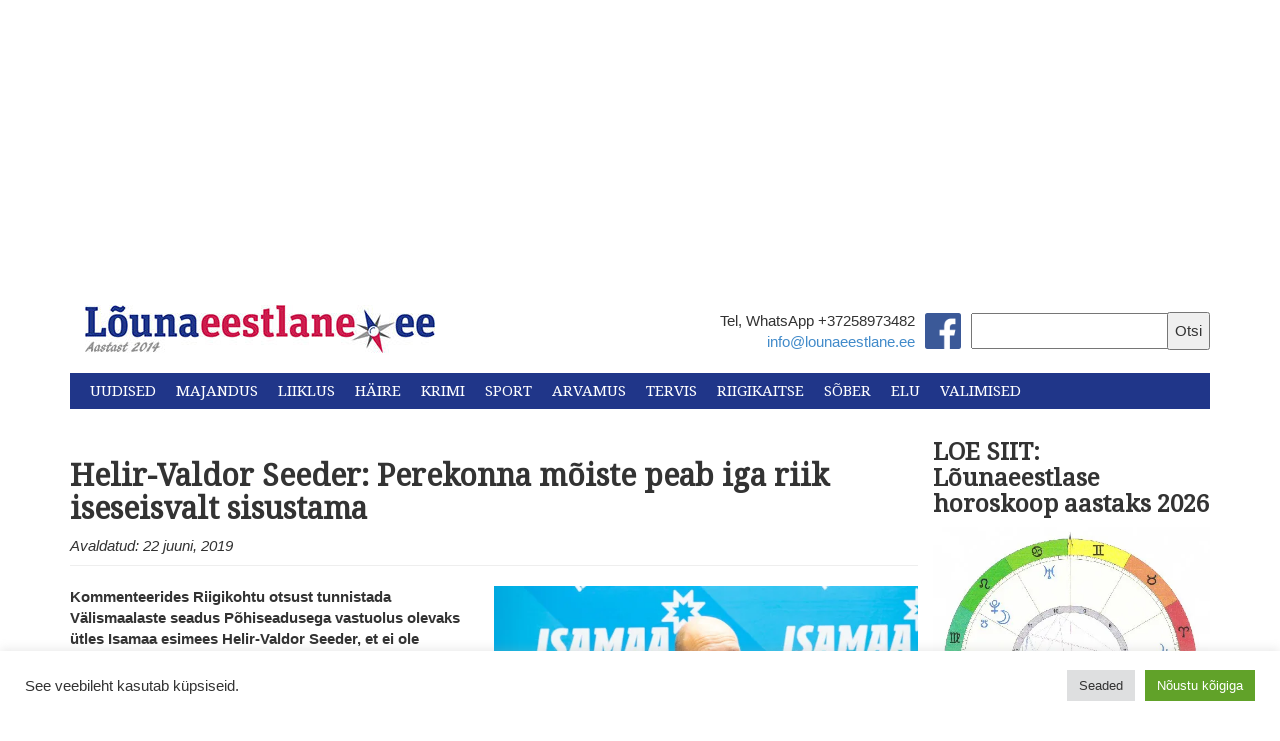

--- FILE ---
content_type: text/html; charset=UTF-8
request_url: https://lounaeestlane.ee/helir-valdor-seeder-perekonna-moiste-peab-iga-riik-iseseisvalt-sisustama/
body_size: 30994
content:
<!DOCTYPE html>
<html lang="en">
  <head>
    <meta charset="utf-8">
    <meta http-equiv="X-UA-Compatible" content="IE=edge">
    <meta name="viewport" content="width=device-width, initial-scale=1">
    <link rel="icon" href="https://lounaeestlane.ee/wp-content/themes/lounaeestlane-kating/images/favicon.ico">
    <link rel="stylesheet" href="//maxcdn.bootstrapcdn.com/font-awesome/4.3.0/css/font-awesome.min.css">
    <link href="https://fonts.googleapis.com/css?family=Droid+Serif" rel="stylesheet">
    <link href="https://fonts.googleapis.com/css?family=Montserrat" rel="stylesheet">

    <meta property="og:image" content="https://i0.wp.com/lounaeestlane.ee/wp-content/uploads/2019/01/seeder.jpg?fit=310%2C207&#038;ssl=1 " />

    <script>
  (function(i,s,o,g,r,a,m){i['GoogleAnalyticsObject']=r;i[r]=i[r]||function(){
  (i[r].q=i[r].q||[]).push(arguments)},i[r].l=1*new Date();a=s.createElement(o),
  m=s.getElementsByTagName(o)[0];a.async=1;a.src=g;m.parentNode.insertBefore(a,m)
  })(window,document,'script','//www.google-analytics.com/analytics.js','ga');

  ga('create', 'UA-49117668-1', 'auto');
  ga('send', 'pageview');

</script>
    <title>
      Helir-Valdor Seeder: Perekonna mõiste peab iga riik iseseisvalt sisustama - Lõunaeestlane    </title>

    <meta name='robots' content='index, follow, max-image-preview:large, max-snippet:-1, max-video-preview:-1' />

	<!-- This site is optimized with the Yoast SEO plugin v26.8 - https://yoast.com/product/yoast-seo-wordpress/ -->
	<meta name="description" content="Kommenteerides Riigikohtu otsust ütles Isamaa esimees Helir-Valdor Seeder, et ei ole võimalik leppida sellega, et teiste riikide praktikast lähtuvalt hakatakse Eesti perekonna mõistet ümber defineerima." />
	<link rel="canonical" href="https://lounaeestlane.ee/helir-valdor-seeder-perekonna-moiste-peab-iga-riik-iseseisvalt-sisustama/" />
	<meta property="og:locale" content="et_EE" />
	<meta property="og:type" content="article" />
	<meta property="og:title" content="Helir-Valdor Seeder: Perekonna mõiste peab iga riik iseseisvalt sisustama - Lõunaeestlane" />
	<meta property="og:description" content="Kommenteerides Riigikohtu otsust ütles Isamaa esimees Helir-Valdor Seeder, et ei ole võimalik leppida sellega, et teiste riikide praktikast lähtuvalt hakatakse Eesti perekonna mõistet ümber defineerima." />
	<meta property="og:url" content="https://lounaeestlane.ee/helir-valdor-seeder-perekonna-moiste-peab-iga-riik-iseseisvalt-sisustama/" />
	<meta property="og:site_name" content="Lõunaeestlane" />
	<meta property="article:publisher" content="https://www.facebook.com/lounaeestlane/" />
	<meta property="article:published_time" content="2019-06-22T08:13:06+00:00" />
	<meta property="og:image" content="https://i1.wp.com/lounaeestlane.ee/wp-content/uploads/2019/01/seeder.jpg?fit=1024%2C683&ssl=1" />
	<meta property="og:image:width" content="1024" />
	<meta property="og:image:height" content="683" />
	<meta property="og:image:type" content="image/jpeg" />
	<meta name="author" content="Inno Tähismaa" />
	<meta name="twitter:card" content="summary_large_image" />
	<meta name="twitter:label1" content="Written by" />
	<meta name="twitter:data1" content="Inno Tähismaa" />
	<meta name="twitter:label2" content="Est. reading time" />
	<meta name="twitter:data2" content="1 minut" />
	<script type="application/ld+json" class="yoast-schema-graph">{"@context":"https://schema.org","@graph":[{"@type":"Article","@id":"https://lounaeestlane.ee/helir-valdor-seeder-perekonna-moiste-peab-iga-riik-iseseisvalt-sisustama/#article","isPartOf":{"@id":"https://lounaeestlane.ee/helir-valdor-seeder-perekonna-moiste-peab-iga-riik-iseseisvalt-sisustama/"},"author":{"name":"Inno Tähismaa","@id":"https://lounaeestlane.ee/#/schema/person/87bf9d3cc698139a13a71a0980db3c4f"},"headline":"Helir-Valdor Seeder: Perekonna mõiste peab iga riik iseseisvalt sisustama","datePublished":"2019-06-22T08:13:06+00:00","mainEntityOfPage":{"@id":"https://lounaeestlane.ee/helir-valdor-seeder-perekonna-moiste-peab-iga-riik-iseseisvalt-sisustama/"},"wordCount":281,"image":{"@id":"https://lounaeestlane.ee/helir-valdor-seeder-perekonna-moiste-peab-iga-riik-iseseisvalt-sisustama/#primaryimage"},"thumbnailUrl":"https://i0.wp.com/lounaeestlane.ee/wp-content/uploads/2019/01/seeder.jpg?fit=1024%2C683&ssl=1","articleSection":["Uudised"],"inLanguage":"et"},{"@type":"WebPage","@id":"https://lounaeestlane.ee/helir-valdor-seeder-perekonna-moiste-peab-iga-riik-iseseisvalt-sisustama/","url":"https://lounaeestlane.ee/helir-valdor-seeder-perekonna-moiste-peab-iga-riik-iseseisvalt-sisustama/","name":"Helir-Valdor Seeder: Perekonna mõiste peab iga riik iseseisvalt sisustama - Lõunaeestlane","isPartOf":{"@id":"https://lounaeestlane.ee/#website"},"primaryImageOfPage":{"@id":"https://lounaeestlane.ee/helir-valdor-seeder-perekonna-moiste-peab-iga-riik-iseseisvalt-sisustama/#primaryimage"},"image":{"@id":"https://lounaeestlane.ee/helir-valdor-seeder-perekonna-moiste-peab-iga-riik-iseseisvalt-sisustama/#primaryimage"},"thumbnailUrl":"https://i0.wp.com/lounaeestlane.ee/wp-content/uploads/2019/01/seeder.jpg?fit=1024%2C683&ssl=1","datePublished":"2019-06-22T08:13:06+00:00","author":{"@id":"https://lounaeestlane.ee/#/schema/person/87bf9d3cc698139a13a71a0980db3c4f"},"description":"Kommenteerides Riigikohtu otsust ütles Isamaa esimees Helir-Valdor Seeder, et ei ole võimalik leppida sellega, et teiste riikide praktikast lähtuvalt hakatakse Eesti perekonna mõistet ümber defineerima.","breadcrumb":{"@id":"https://lounaeestlane.ee/helir-valdor-seeder-perekonna-moiste-peab-iga-riik-iseseisvalt-sisustama/#breadcrumb"},"inLanguage":"et","potentialAction":[{"@type":"ReadAction","target":["https://lounaeestlane.ee/helir-valdor-seeder-perekonna-moiste-peab-iga-riik-iseseisvalt-sisustama/"]}]},{"@type":"ImageObject","inLanguage":"et","@id":"https://lounaeestlane.ee/helir-valdor-seeder-perekonna-moiste-peab-iga-riik-iseseisvalt-sisustama/#primaryimage","url":"https://i0.wp.com/lounaeestlane.ee/wp-content/uploads/2019/01/seeder.jpg?fit=1024%2C683&ssl=1","contentUrl":"https://i0.wp.com/lounaeestlane.ee/wp-content/uploads/2019/01/seeder.jpg?fit=1024%2C683&ssl=1","width":1024,"height":683,"caption":"Isamaa pilt."},{"@type":"BreadcrumbList","@id":"https://lounaeestlane.ee/helir-valdor-seeder-perekonna-moiste-peab-iga-riik-iseseisvalt-sisustama/#breadcrumb","itemListElement":[{"@type":"ListItem","position":1,"name":"Home","item":"https://lounaeestlane.ee/"},{"@type":"ListItem","position":2,"name":"Helir-Valdor Seeder: Perekonna mõiste peab iga riik iseseisvalt sisustama"}]},{"@type":"WebSite","@id":"https://lounaeestlane.ee/#website","url":"https://lounaeestlane.ee/","name":"Lõunaeestlane","description":"Lõuna-Eesti uudised","potentialAction":[{"@type":"SearchAction","target":{"@type":"EntryPoint","urlTemplate":"https://lounaeestlane.ee/?s={search_term_string}"},"query-input":{"@type":"PropertyValueSpecification","valueRequired":true,"valueName":"search_term_string"}}],"inLanguage":"et"},{"@type":"Person","@id":"https://lounaeestlane.ee/#/schema/person/87bf9d3cc698139a13a71a0980db3c4f","name":"Inno Tähismaa","image":{"@type":"ImageObject","inLanguage":"et","@id":"https://lounaeestlane.ee/#/schema/person/image/","url":"https://secure.gravatar.com/avatar/195c02f1176b18df465acf49c3381663b6cb423589a8e4fb301c00b865d9635b?s=96&d=mm&r=g","contentUrl":"https://secure.gravatar.com/avatar/195c02f1176b18df465acf49c3381663b6cb423589a8e4fb301c00b865d9635b?s=96&d=mm&r=g","caption":"Inno Tähismaa"},"url":"https://lounaeestlane.ee/author/inno/"}]}</script>
	<!-- / Yoast SEO plugin. -->


<link rel='dns-prefetch' href='//public-api.wordpress.com' />
<link rel='dns-prefetch' href='//secure.gravatar.com' />
<link rel='dns-prefetch' href='//stats.wp.com' />
<link rel='dns-prefetch' href='//v0.wordpress.com' />
<link rel='dns-prefetch' href='//widgets.wp.com' />
<link rel='dns-prefetch' href='//s0.wp.com' />
<link rel='dns-prefetch' href='//0.gravatar.com' />
<link rel='dns-prefetch' href='//1.gravatar.com' />
<link rel='dns-prefetch' href='//2.gravatar.com' />
<link rel='dns-prefetch' href='//jetpack.wordpress.com' />
<link rel='dns-prefetch' href='//s.pubmine.com' />
<link rel='dns-prefetch' href='//x.bidswitch.net' />
<link rel='dns-prefetch' href='//static.criteo.net' />
<link rel='dns-prefetch' href='//ib.adnxs.com' />
<link rel='dns-prefetch' href='//aax.amazon-adsystem.com' />
<link rel='dns-prefetch' href='//bidder.criteo.com' />
<link rel='dns-prefetch' href='//cas.criteo.com' />
<link rel='dns-prefetch' href='//gum.criteo.com' />
<link rel='dns-prefetch' href='//ads.pubmatic.com' />
<link rel='dns-prefetch' href='//gads.pubmatic.com' />
<link rel='dns-prefetch' href='//tpc.googlesyndication.com' />
<link rel='dns-prefetch' href='//ad.doubleclick.net' />
<link rel='dns-prefetch' href='//googleads.g.doubleclick.net' />
<link rel='dns-prefetch' href='//www.googletagservices.com' />
<link rel='dns-prefetch' href='//cdn.switchadhub.com' />
<link rel='dns-prefetch' href='//delivery.g.switchadhub.com' />
<link rel='dns-prefetch' href='//delivery.swid.switchadhub.com' />
<link rel='dns-prefetch' href='//af.pubmine.com' />
<link rel='preconnect' href='//i0.wp.com' />
<link rel='preconnect' href='//c0.wp.com' />
<script type="text/javascript" id="wpp-js" src="https://lounaeestlane.ee/wp-content/plugins/wordpress-popular-posts/assets/js/wpp.min.js?ver=7.3.6" data-sampling="0" data-sampling-rate="100" data-api-url="https://lounaeestlane.ee/wp-json/wordpress-popular-posts" data-post-id="41975" data-token="6762840f25" data-lang="0" data-debug="0"></script>
<link rel="alternate" type="application/rss+xml" title="Lõunaeestlane &raquo; Helir-Valdor Seeder: Perekonna mõiste peab iga riik iseseisvalt sisustama Kommentaaride RSS" href="https://lounaeestlane.ee/helir-valdor-seeder-perekonna-moiste-peab-iga-riik-iseseisvalt-sisustama/feed/" />
<link rel="alternate" title="oEmbed (JSON)" type="application/json+oembed" href="https://lounaeestlane.ee/wp-json/oembed/1.0/embed?url=https%3A%2F%2Flounaeestlane.ee%2Fhelir-valdor-seeder-perekonna-moiste-peab-iga-riik-iseseisvalt-sisustama%2F" />
<link rel="alternate" title="oEmbed (XML)" type="text/xml+oembed" href="https://lounaeestlane.ee/wp-json/oembed/1.0/embed?url=https%3A%2F%2Flounaeestlane.ee%2Fhelir-valdor-seeder-perekonna-moiste-peab-iga-riik-iseseisvalt-sisustama%2F&#038;format=xml" />
<style id='wp-img-auto-sizes-contain-inline-css' type='text/css'>
img:is([sizes=auto i],[sizes^="auto," i]){contain-intrinsic-size:3000px 1500px}
/*# sourceURL=wp-img-auto-sizes-contain-inline-css */
</style>
<link rel='stylesheet' id='jetpack_related-posts-css' href='https://c0.wp.com/p/jetpack/15.4/modules/related-posts/related-posts.css' type='text/css' media='all' />
<link rel='stylesheet' id='dashicons-css' href='https://c0.wp.com/c/6.9/wp-includes/css/dashicons.min.css' type='text/css' media='all' />
<link rel='stylesheet' id='post-views-counter-frontend-css' href='https://lounaeestlane.ee/wp-content/plugins/post-views-counter/css/frontend.css?ver=1.7.3' type='text/css' media='all' />
<style id='wp-emoji-styles-inline-css' type='text/css'>

	img.wp-smiley, img.emoji {
		display: inline !important;
		border: none !important;
		box-shadow: none !important;
		height: 1em !important;
		width: 1em !important;
		margin: 0 0.07em !important;
		vertical-align: -0.1em !important;
		background: none !important;
		padding: 0 !important;
	}
/*# sourceURL=wp-emoji-styles-inline-css */
</style>
<style id='wp-block-library-inline-css' type='text/css'>
:root{--wp-block-synced-color:#7a00df;--wp-block-synced-color--rgb:122,0,223;--wp-bound-block-color:var(--wp-block-synced-color);--wp-editor-canvas-background:#ddd;--wp-admin-theme-color:#007cba;--wp-admin-theme-color--rgb:0,124,186;--wp-admin-theme-color-darker-10:#006ba1;--wp-admin-theme-color-darker-10--rgb:0,107,160.5;--wp-admin-theme-color-darker-20:#005a87;--wp-admin-theme-color-darker-20--rgb:0,90,135;--wp-admin-border-width-focus:2px}@media (min-resolution:192dpi){:root{--wp-admin-border-width-focus:1.5px}}.wp-element-button{cursor:pointer}:root .has-very-light-gray-background-color{background-color:#eee}:root .has-very-dark-gray-background-color{background-color:#313131}:root .has-very-light-gray-color{color:#eee}:root .has-very-dark-gray-color{color:#313131}:root .has-vivid-green-cyan-to-vivid-cyan-blue-gradient-background{background:linear-gradient(135deg,#00d084,#0693e3)}:root .has-purple-crush-gradient-background{background:linear-gradient(135deg,#34e2e4,#4721fb 50%,#ab1dfe)}:root .has-hazy-dawn-gradient-background{background:linear-gradient(135deg,#faaca8,#dad0ec)}:root .has-subdued-olive-gradient-background{background:linear-gradient(135deg,#fafae1,#67a671)}:root .has-atomic-cream-gradient-background{background:linear-gradient(135deg,#fdd79a,#004a59)}:root .has-nightshade-gradient-background{background:linear-gradient(135deg,#330968,#31cdcf)}:root .has-midnight-gradient-background{background:linear-gradient(135deg,#020381,#2874fc)}:root{--wp--preset--font-size--normal:16px;--wp--preset--font-size--huge:42px}.has-regular-font-size{font-size:1em}.has-larger-font-size{font-size:2.625em}.has-normal-font-size{font-size:var(--wp--preset--font-size--normal)}.has-huge-font-size{font-size:var(--wp--preset--font-size--huge)}.has-text-align-center{text-align:center}.has-text-align-left{text-align:left}.has-text-align-right{text-align:right}.has-fit-text{white-space:nowrap!important}#end-resizable-editor-section{display:none}.aligncenter{clear:both}.items-justified-left{justify-content:flex-start}.items-justified-center{justify-content:center}.items-justified-right{justify-content:flex-end}.items-justified-space-between{justify-content:space-between}.screen-reader-text{border:0;clip-path:inset(50%);height:1px;margin:-1px;overflow:hidden;padding:0;position:absolute;width:1px;word-wrap:normal!important}.screen-reader-text:focus{background-color:#ddd;clip-path:none;color:#444;display:block;font-size:1em;height:auto;left:5px;line-height:normal;padding:15px 23px 14px;text-decoration:none;top:5px;width:auto;z-index:100000}html :where(.has-border-color){border-style:solid}html :where([style*=border-top-color]){border-top-style:solid}html :where([style*=border-right-color]){border-right-style:solid}html :where([style*=border-bottom-color]){border-bottom-style:solid}html :where([style*=border-left-color]){border-left-style:solid}html :where([style*=border-width]){border-style:solid}html :where([style*=border-top-width]){border-top-style:solid}html :where([style*=border-right-width]){border-right-style:solid}html :where([style*=border-bottom-width]){border-bottom-style:solid}html :where([style*=border-left-width]){border-left-style:solid}html :where(img[class*=wp-image-]){height:auto;max-width:100%}:where(figure){margin:0 0 1em}html :where(.is-position-sticky){--wp-admin--admin-bar--position-offset:var(--wp-admin--admin-bar--height,0px)}@media screen and (max-width:600px){html :where(.is-position-sticky){--wp-admin--admin-bar--position-offset:0px}}

/*# sourceURL=wp-block-library-inline-css */
</style><style id='global-styles-inline-css' type='text/css'>
:root{--wp--preset--aspect-ratio--square: 1;--wp--preset--aspect-ratio--4-3: 4/3;--wp--preset--aspect-ratio--3-4: 3/4;--wp--preset--aspect-ratio--3-2: 3/2;--wp--preset--aspect-ratio--2-3: 2/3;--wp--preset--aspect-ratio--16-9: 16/9;--wp--preset--aspect-ratio--9-16: 9/16;--wp--preset--color--black: #000000;--wp--preset--color--cyan-bluish-gray: #abb8c3;--wp--preset--color--white: #ffffff;--wp--preset--color--pale-pink: #f78da7;--wp--preset--color--vivid-red: #cf2e2e;--wp--preset--color--luminous-vivid-orange: #ff6900;--wp--preset--color--luminous-vivid-amber: #fcb900;--wp--preset--color--light-green-cyan: #7bdcb5;--wp--preset--color--vivid-green-cyan: #00d084;--wp--preset--color--pale-cyan-blue: #8ed1fc;--wp--preset--color--vivid-cyan-blue: #0693e3;--wp--preset--color--vivid-purple: #9b51e0;--wp--preset--gradient--vivid-cyan-blue-to-vivid-purple: linear-gradient(135deg,rgb(6,147,227) 0%,rgb(155,81,224) 100%);--wp--preset--gradient--light-green-cyan-to-vivid-green-cyan: linear-gradient(135deg,rgb(122,220,180) 0%,rgb(0,208,130) 100%);--wp--preset--gradient--luminous-vivid-amber-to-luminous-vivid-orange: linear-gradient(135deg,rgb(252,185,0) 0%,rgb(255,105,0) 100%);--wp--preset--gradient--luminous-vivid-orange-to-vivid-red: linear-gradient(135deg,rgb(255,105,0) 0%,rgb(207,46,46) 100%);--wp--preset--gradient--very-light-gray-to-cyan-bluish-gray: linear-gradient(135deg,rgb(238,238,238) 0%,rgb(169,184,195) 100%);--wp--preset--gradient--cool-to-warm-spectrum: linear-gradient(135deg,rgb(74,234,220) 0%,rgb(151,120,209) 20%,rgb(207,42,186) 40%,rgb(238,44,130) 60%,rgb(251,105,98) 80%,rgb(254,248,76) 100%);--wp--preset--gradient--blush-light-purple: linear-gradient(135deg,rgb(255,206,236) 0%,rgb(152,150,240) 100%);--wp--preset--gradient--blush-bordeaux: linear-gradient(135deg,rgb(254,205,165) 0%,rgb(254,45,45) 50%,rgb(107,0,62) 100%);--wp--preset--gradient--luminous-dusk: linear-gradient(135deg,rgb(255,203,112) 0%,rgb(199,81,192) 50%,rgb(65,88,208) 100%);--wp--preset--gradient--pale-ocean: linear-gradient(135deg,rgb(255,245,203) 0%,rgb(182,227,212) 50%,rgb(51,167,181) 100%);--wp--preset--gradient--electric-grass: linear-gradient(135deg,rgb(202,248,128) 0%,rgb(113,206,126) 100%);--wp--preset--gradient--midnight: linear-gradient(135deg,rgb(2,3,129) 0%,rgb(40,116,252) 100%);--wp--preset--font-size--small: 13px;--wp--preset--font-size--medium: 20px;--wp--preset--font-size--large: 36px;--wp--preset--font-size--x-large: 42px;--wp--preset--spacing--20: 0.44rem;--wp--preset--spacing--30: 0.67rem;--wp--preset--spacing--40: 1rem;--wp--preset--spacing--50: 1.5rem;--wp--preset--spacing--60: 2.25rem;--wp--preset--spacing--70: 3.38rem;--wp--preset--spacing--80: 5.06rem;--wp--preset--shadow--natural: 6px 6px 9px rgba(0, 0, 0, 0.2);--wp--preset--shadow--deep: 12px 12px 50px rgba(0, 0, 0, 0.4);--wp--preset--shadow--sharp: 6px 6px 0px rgba(0, 0, 0, 0.2);--wp--preset--shadow--outlined: 6px 6px 0px -3px rgb(255, 255, 255), 6px 6px rgb(0, 0, 0);--wp--preset--shadow--crisp: 6px 6px 0px rgb(0, 0, 0);}:where(.is-layout-flex){gap: 0.5em;}:where(.is-layout-grid){gap: 0.5em;}body .is-layout-flex{display: flex;}.is-layout-flex{flex-wrap: wrap;align-items: center;}.is-layout-flex > :is(*, div){margin: 0;}body .is-layout-grid{display: grid;}.is-layout-grid > :is(*, div){margin: 0;}:where(.wp-block-columns.is-layout-flex){gap: 2em;}:where(.wp-block-columns.is-layout-grid){gap: 2em;}:where(.wp-block-post-template.is-layout-flex){gap: 1.25em;}:where(.wp-block-post-template.is-layout-grid){gap: 1.25em;}.has-black-color{color: var(--wp--preset--color--black) !important;}.has-cyan-bluish-gray-color{color: var(--wp--preset--color--cyan-bluish-gray) !important;}.has-white-color{color: var(--wp--preset--color--white) !important;}.has-pale-pink-color{color: var(--wp--preset--color--pale-pink) !important;}.has-vivid-red-color{color: var(--wp--preset--color--vivid-red) !important;}.has-luminous-vivid-orange-color{color: var(--wp--preset--color--luminous-vivid-orange) !important;}.has-luminous-vivid-amber-color{color: var(--wp--preset--color--luminous-vivid-amber) !important;}.has-light-green-cyan-color{color: var(--wp--preset--color--light-green-cyan) !important;}.has-vivid-green-cyan-color{color: var(--wp--preset--color--vivid-green-cyan) !important;}.has-pale-cyan-blue-color{color: var(--wp--preset--color--pale-cyan-blue) !important;}.has-vivid-cyan-blue-color{color: var(--wp--preset--color--vivid-cyan-blue) !important;}.has-vivid-purple-color{color: var(--wp--preset--color--vivid-purple) !important;}.has-black-background-color{background-color: var(--wp--preset--color--black) !important;}.has-cyan-bluish-gray-background-color{background-color: var(--wp--preset--color--cyan-bluish-gray) !important;}.has-white-background-color{background-color: var(--wp--preset--color--white) !important;}.has-pale-pink-background-color{background-color: var(--wp--preset--color--pale-pink) !important;}.has-vivid-red-background-color{background-color: var(--wp--preset--color--vivid-red) !important;}.has-luminous-vivid-orange-background-color{background-color: var(--wp--preset--color--luminous-vivid-orange) !important;}.has-luminous-vivid-amber-background-color{background-color: var(--wp--preset--color--luminous-vivid-amber) !important;}.has-light-green-cyan-background-color{background-color: var(--wp--preset--color--light-green-cyan) !important;}.has-vivid-green-cyan-background-color{background-color: var(--wp--preset--color--vivid-green-cyan) !important;}.has-pale-cyan-blue-background-color{background-color: var(--wp--preset--color--pale-cyan-blue) !important;}.has-vivid-cyan-blue-background-color{background-color: var(--wp--preset--color--vivid-cyan-blue) !important;}.has-vivid-purple-background-color{background-color: var(--wp--preset--color--vivid-purple) !important;}.has-black-border-color{border-color: var(--wp--preset--color--black) !important;}.has-cyan-bluish-gray-border-color{border-color: var(--wp--preset--color--cyan-bluish-gray) !important;}.has-white-border-color{border-color: var(--wp--preset--color--white) !important;}.has-pale-pink-border-color{border-color: var(--wp--preset--color--pale-pink) !important;}.has-vivid-red-border-color{border-color: var(--wp--preset--color--vivid-red) !important;}.has-luminous-vivid-orange-border-color{border-color: var(--wp--preset--color--luminous-vivid-orange) !important;}.has-luminous-vivid-amber-border-color{border-color: var(--wp--preset--color--luminous-vivid-amber) !important;}.has-light-green-cyan-border-color{border-color: var(--wp--preset--color--light-green-cyan) !important;}.has-vivid-green-cyan-border-color{border-color: var(--wp--preset--color--vivid-green-cyan) !important;}.has-pale-cyan-blue-border-color{border-color: var(--wp--preset--color--pale-cyan-blue) !important;}.has-vivid-cyan-blue-border-color{border-color: var(--wp--preset--color--vivid-cyan-blue) !important;}.has-vivid-purple-border-color{border-color: var(--wp--preset--color--vivid-purple) !important;}.has-vivid-cyan-blue-to-vivid-purple-gradient-background{background: var(--wp--preset--gradient--vivid-cyan-blue-to-vivid-purple) !important;}.has-light-green-cyan-to-vivid-green-cyan-gradient-background{background: var(--wp--preset--gradient--light-green-cyan-to-vivid-green-cyan) !important;}.has-luminous-vivid-amber-to-luminous-vivid-orange-gradient-background{background: var(--wp--preset--gradient--luminous-vivid-amber-to-luminous-vivid-orange) !important;}.has-luminous-vivid-orange-to-vivid-red-gradient-background{background: var(--wp--preset--gradient--luminous-vivid-orange-to-vivid-red) !important;}.has-very-light-gray-to-cyan-bluish-gray-gradient-background{background: var(--wp--preset--gradient--very-light-gray-to-cyan-bluish-gray) !important;}.has-cool-to-warm-spectrum-gradient-background{background: var(--wp--preset--gradient--cool-to-warm-spectrum) !important;}.has-blush-light-purple-gradient-background{background: var(--wp--preset--gradient--blush-light-purple) !important;}.has-blush-bordeaux-gradient-background{background: var(--wp--preset--gradient--blush-bordeaux) !important;}.has-luminous-dusk-gradient-background{background: var(--wp--preset--gradient--luminous-dusk) !important;}.has-pale-ocean-gradient-background{background: var(--wp--preset--gradient--pale-ocean) !important;}.has-electric-grass-gradient-background{background: var(--wp--preset--gradient--electric-grass) !important;}.has-midnight-gradient-background{background: var(--wp--preset--gradient--midnight) !important;}.has-small-font-size{font-size: var(--wp--preset--font-size--small) !important;}.has-medium-font-size{font-size: var(--wp--preset--font-size--medium) !important;}.has-large-font-size{font-size: var(--wp--preset--font-size--large) !important;}.has-x-large-font-size{font-size: var(--wp--preset--font-size--x-large) !important;}
/*# sourceURL=global-styles-inline-css */
</style>

<style id='classic-theme-styles-inline-css' type='text/css'>
/*! This file is auto-generated */
.wp-block-button__link{color:#fff;background-color:#32373c;border-radius:9999px;box-shadow:none;text-decoration:none;padding:calc(.667em + 2px) calc(1.333em + 2px);font-size:1.125em}.wp-block-file__button{background:#32373c;color:#fff;text-decoration:none}
/*# sourceURL=/wp-includes/css/classic-themes.min.css */
</style>
<link rel='stylesheet' id='awsm-ead-public-css' href='https://lounaeestlane.ee/wp-content/plugins/embed-any-document/css/embed-public.min.css?ver=2.7.12' type='text/css' media='all' />
<link rel='stylesheet' id='cookie-law-info-css' href='https://lounaeestlane.ee/wp-content/plugins/cookie-law-info/legacy/public/css/cookie-law-info-public.css?ver=3.3.9.1' type='text/css' media='all' />
<link rel='stylesheet' id='cookie-law-info-gdpr-css' href='https://lounaeestlane.ee/wp-content/plugins/cookie-law-info/legacy/public/css/cookie-law-info-gdpr.css?ver=3.3.9.1' type='text/css' media='all' />
<link rel='stylesheet' id='wp-polls-css' href='https://lounaeestlane.ee/wp-content/plugins/wp-polls/polls-css.css?ver=2.77.3' type='text/css' media='all' />
<style id='wp-polls-inline-css' type='text/css'>
.wp-polls .pollbar {
	margin: 1px;
	font-size: 6px;
	line-height: 8px;
	height: 8px;
	background: #d8e1eb;
	border: 1px solid #c8c8c8;
}

/*# sourceURL=wp-polls-inline-css */
</style>
<link rel='stylesheet' id='tptn-style-left-thumbs-css' href='https://lounaeestlane.ee/wp-content/plugins/top-10/css/left-thumbs.min.css?ver=4.1.1' type='text/css' media='all' />
<style id='tptn-style-left-thumbs-inline-css' type='text/css'>

			.tptn-left-thumbs a {
				width: 50px;
				height: 50px;
				text-decoration: none;
			}
			.tptn-left-thumbs img {
				width: 50px;
				max-height: 50px;
				margin: auto;
			}
			.tptn-left-thumbs .tptn_title {
				width: 100%;
			}
			
/*# sourceURL=tptn-style-left-thumbs-inline-css */
</style>
<link rel='stylesheet' id='wordpress-popular-posts-css-css' href='https://lounaeestlane.ee/wp-content/plugins/wordpress-popular-posts/assets/css/wpp.css?ver=7.3.6' type='text/css' media='all' />
<link rel='stylesheet' id='bootstrap_css-css' href='https://lounaeestlane.ee/wp-content/themes/lounaeestlane-kating/css/bootstrap.min.css?ver=a32107fba2649a5dcb8c7d4450d55b9c' type='text/css' media='all' />
<link rel='stylesheet' id='main_css-css' href='https://lounaeestlane.ee/wp-content/themes/lounaeestlane-kating/style.css?ver=a32107fba2649a5dcb8c7d4450d55b9c' type='text/css' media='all' />
<link rel='stylesheet' id='jetpack_likes-css' href='https://c0.wp.com/p/jetpack/15.4/modules/likes/style.css' type='text/css' media='all' />
<link rel='stylesheet' id='tablepress-default-css' href='https://lounaeestlane.ee/wp-content/plugins/tablepress/css/build/default.css?ver=3.2.6' type='text/css' media='all' />
<link rel='stylesheet' id='wordads-css' href='https://c0.wp.com/p/jetpack/15.4/modules/wordads/css/style.css' type='text/css' media='all' />
<link rel='stylesheet' id='sharedaddy-css' href='https://c0.wp.com/p/jetpack/15.4/modules/sharedaddy/sharing.css' type='text/css' media='all' />
<link rel='stylesheet' id='social-logos-css' href='https://c0.wp.com/p/jetpack/15.4/_inc/social-logos/social-logos.min.css' type='text/css' media='all' />
<script type="text/javascript" src="https://c0.wp.com/c/6.9/wp-includes/js/jquery/jquery.min.js" id="jquery-core-js"></script>
<script type="text/javascript" src="https://c0.wp.com/c/6.9/wp-includes/js/jquery/jquery-migrate.min.js" id="jquery-migrate-js"></script>
<script type="text/javascript" id="jetpack_related-posts-js-extra">
/* <![CDATA[ */
var related_posts_js_options = {"post_heading":"h4"};
//# sourceURL=jetpack_related-posts-js-extra
/* ]]> */
</script>
<script type="text/javascript" src="https://c0.wp.com/p/jetpack/15.4/_inc/build/related-posts/related-posts.min.js" id="jetpack_related-posts-js"></script>
<script type="text/javascript" src="https://c0.wp.com/c/6.9/wp-includes/js/dist/vendor/wp-polyfill.min.js" id="wp-polyfill-js"></script>
<script type="text/javascript" src="https://lounaeestlane.ee/wp-content/plugins/jetpack/_inc/build/wordads/js/adflow-loader.min.js?minify=false&amp;ver=15.4" id="adflow_script_loader-js"></script>
<script type="text/javascript" src="https://public-api.wordpress.com/wpcom/v2/sites/136748486/adflow/conf/?_jsonp=a8c_adflow_callback&amp;ver=15.4" id="adflow_config-js"></script>
<script type="text/javascript" id="post-views-counter-frontend-js-before">
/* <![CDATA[ */
var pvcArgsFrontend = {"mode":"js","postID":41975,"requestURL":"https:\/\/lounaeestlane.ee\/wp-admin\/admin-ajax.php","nonce":"1aaca725f7","dataStorage":"cookies","multisite":false,"path":"\/","domain":""};

//# sourceURL=post-views-counter-frontend-js-before
/* ]]> */
</script>
<script type="text/javascript" src="https://lounaeestlane.ee/wp-content/plugins/post-views-counter/js/frontend.js?ver=1.7.3" id="post-views-counter-frontend-js"></script>
<script type="text/javascript" id="cookie-law-info-js-extra">
/* <![CDATA[ */
var Cli_Data = {"nn_cookie_ids":[],"cookielist":[],"non_necessary_cookies":[],"ccpaEnabled":"","ccpaRegionBased":"","ccpaBarEnabled":"","strictlyEnabled":["necessary","obligatoire"],"ccpaType":"gdpr","js_blocking":"1","custom_integration":"","triggerDomRefresh":"","secure_cookies":""};
var cli_cookiebar_settings = {"animate_speed_hide":"500","animate_speed_show":"500","background":"#FFF","border":"#b1a6a6c2","border_on":"","button_1_button_colour":"#61a229","button_1_button_hover":"#4e8221","button_1_link_colour":"#fff","button_1_as_button":"1","button_1_new_win":"","button_2_button_colour":"#333","button_2_button_hover":"#292929","button_2_link_colour":"#444","button_2_as_button":"","button_2_hidebar":"1","button_3_button_colour":"#dedfe0","button_3_button_hover":"#b2b2b3","button_3_link_colour":"#333333","button_3_as_button":"1","button_3_new_win":"","button_4_button_colour":"#dedfe0","button_4_button_hover":"#b2b2b3","button_4_link_colour":"#333333","button_4_as_button":"1","button_7_button_colour":"#61a229","button_7_button_hover":"#4e8221","button_7_link_colour":"#fff","button_7_as_button":"1","button_7_new_win":"","font_family":"inherit","header_fix":"","notify_animate_hide":"1","notify_animate_show":"","notify_div_id":"#cookie-law-info-bar","notify_position_horizontal":"right","notify_position_vertical":"bottom","scroll_close":"1","scroll_close_reload":"","accept_close_reload":"","reject_close_reload":"","showagain_tab":"","showagain_background":"#fff","showagain_border":"#000","showagain_div_id":"#cookie-law-info-again","showagain_x_position":"100px","text":"#333333","show_once_yn":"1","show_once":"10000","logging_on":"","as_popup":"","popup_overlay":"1","bar_heading_text":"","cookie_bar_as":"banner","popup_showagain_position":"bottom-right","widget_position":"left"};
var log_object = {"ajax_url":"https://lounaeestlane.ee/wp-admin/admin-ajax.php"};
//# sourceURL=cookie-law-info-js-extra
/* ]]> */
</script>
<script type="text/javascript" src="https://lounaeestlane.ee/wp-content/plugins/cookie-law-info/legacy/public/js/cookie-law-info-public.js?ver=3.3.9.1" id="cookie-law-info-js"></script>
<script type="text/javascript" src="https://lounaeestlane.ee/wp-content/plugins/jetpack/_inc/build/wordads/js/cmp-loader.min.js?minify=false&amp;ver=15.4" id="cmp_script_loader-js"></script>
<script type="text/javascript" src="https://public-api.wordpress.com/wpcom/v2/sites/136748486/cmp/configuration/et/?_jsonp=a8c_cmp_callback&amp;ver=15.4" id="cmp_config_script-js"></script>
<link rel="https://api.w.org/" href="https://lounaeestlane.ee/wp-json/" /><link rel="alternate" title="JSON" type="application/json" href="https://lounaeestlane.ee/wp-json/wp/v2/posts/41975" /><link rel="EditURI" type="application/rsd+xml" title="RSD" href="https://lounaeestlane.ee/xmlrpc.php?rsd" />

<link rel='shortlink' href='https://wp.me/p9fMwK-aV1' />
<style type="text/css">
.feedzy-rss-link-icon:after {
	content: url("https://lounaeestlane.ee/wp-content/plugins/feedzy-rss-feeds/img/external-link.png");
	margin-left: 3px;
}
</style>
		<!-- Google tag (gtag.js) -->
<script async src="https://www.googletagmanager.com/gtag/js?id=UA-117840178-1"></script>
<script>
  window.dataLayer = window.dataLayer || [];
  function gtag(){dataLayer.push(arguments);}
  gtag('js', new Date());

  gtag('config', 'UA-117840178-1');
</script>

<script async src="https://pagead2.googlesyndication.com/pagead/js/adsbygoogle.js?client=ca-pub-9009234752546920"
     crossorigin="anonymous"></script>

<meta http-equiv="refresh" content="900">

<div id="fb-root"></div>
<script async defer crossorigin="anonymous" src="https://connect.facebook.net/et_EE/sdk.js#xfbml=1&version=v3.3&appId=808296732695628&autoLogAppEvents=1"></script>	<style>img#wpstats{display:none}</style>
		            <style id="wpp-loading-animation-styles">@-webkit-keyframes bgslide{from{background-position-x:0}to{background-position-x:-200%}}@keyframes bgslide{from{background-position-x:0}to{background-position-x:-200%}}.wpp-widget-block-placeholder,.wpp-shortcode-placeholder{margin:0 auto;width:60px;height:3px;background:#dd3737;background:linear-gradient(90deg,#dd3737 0%,#571313 10%,#dd3737 100%);background-size:200% auto;border-radius:3px;-webkit-animation:bgslide 1s infinite linear;animation:bgslide 1s infinite linear}</style>
            <script type="text/javascript">
/* <![CDATA[ */
var wa_smart = { 'post_id': 41975, 'origin': 'jetpack', 'theme': 'lounaeestlane-kating', 'target': 'wp_blog_id=136748486;language=et', 'top': { 'enabled': true }, 'inline': { 'enabled': true }, 'belowpost': { 'enabled': true }, 'bottom_sticky': { 'enabled': false }, 'sidebar_sticky_right': { 'enabled': false }, 'gutenberg_rectangle': { 'enabled': false }, 'gutenberg_leaderboard': { 'enabled': false }, 'gutenberg_mobile_leaderboard': { 'enabled': false }, 'gutenberg_skyscraper': { 'enabled': false }, 'sidebar_widget_mediumrectangle': { 'enabled': false }, 'sidebar_widget_leaderboard': { 'enabled': false }, 'sidebar_widget_wideskyscraper': { 'enabled': false }, 'shortcode': { 'enabled': false } }; wa_smart.cmd = [];
/* ]]> */
</script>
		<script type="text/javascript">
			var __ATA_PP = { 'pt': 1, 'ht': 2, 'tn': 'lounaeestlane-kating', 'uloggedin': '0', 'amp': false, 'siteid': 136748486, 'consent': 0, 'ad': { 'label': { 'text': 'Advertisements' }, 'reportAd': { 'text': 'Report this ad' }, 'privacySettings': { 'text': 'Privacy', 'onClick': function() { window.__tcfapi && window.__tcfapi('showUi'); } } }, 'disabled_slot_formats': [] };
			var __ATA = __ATA || {};
			__ATA.cmd = __ATA.cmd || [];
			__ATA.criteo = __ATA.criteo || {};
			__ATA.criteo.cmd = __ATA.criteo.cmd || [];
		</script>
					<script type="text/javascript">
				window.sas_fallback = window.sas_fallback || [];
				window.sas_fallback.push(
					{ tag: "&lt;div id=&quot;atatags-1367484865-{{unique_id}}&quot;&gt;&lt;/div&gt;&lt;script&gt;__ATA.cmd.push(function() {__ATA.initDynamicSlot({id: \'atatags-1367484865-{{unique_id}}\',location: 310,formFactor: \'001\',label: {text: \'Advertisements\',},creative: {reportAd: {text: \'Report this ad\',},privacySettings: {text: \'Privacy settings\',onClick: function() { window.__tcfapi &amp;&amp; window.__tcfapi(\'showUi\'); },}}});});&lt;/script&gt;", type: 'inline' },
					{ tag: "&lt;div id=&quot;atatags-1367484865-{{unique_id}}&quot;&gt;&lt;/div&gt;&lt;script&gt;__ATA.cmd.push(function() {__ATA.initDynamicSlot({id: \'atatags-1367484865-{{unique_id}}\',location: 120,formFactor: \'001\',label: {text: \'Advertisements\',},creative: {reportAd: {text: \'Report this ad\',},privacySettings: {text: \'Privacy settings\',onClick: function() { window.__tcfapi &amp;&amp; window.__tcfapi(\'showUi\'); },}}});});&lt;/script&gt;", type: 'belowpost' },
					{ tag: "&lt;div id=&quot;atatags-1367484865-{{unique_id}}&quot;&gt;&lt;/div&gt;&lt;script&gt;__ATA.cmd.push(function() {__ATA.initDynamicSlot({id: \'atatags-1367484865-{{unique_id}}\',location: 110,formFactor: \'002\',label: {text: \'Advertisements\',},creative: {reportAd: {text: \'Report this ad\',},privacySettings: {text: \'Privacy settings\',onClick: function() { window.__tcfapi &amp;&amp; window.__tcfapi(\'showUi\'); },}}});});&lt;/script&gt;", type: 'top' }
				);
			</script>		<script type="text/javascript">
		function loadIPONWEB() { // TODO: Remove this after June 30th, 2025
		(function(){var g=Date.now||function(){return+new Date};function h(a,b){a:{for(var c=a.length,d="string"==typeof a?a.split(""):a,e=0;e<c;e++)if(e in d&&b.call(void 0,d[e],e,a)){b=e;break a}b=-1}return 0>b?null:"string"==typeof a?a.charAt(b):a[b]};function k(a,b,c){c=null!=c?"="+encodeURIComponent(String(c)):"";if(b+=c){c=a.indexOf("#");0>c&&(c=a.length);var d=a.indexOf("?");if(0>d||d>c){d=c;var e=""}else e=a.substring(d+1,c);a=[a.substr(0,d),e,a.substr(c)];c=a[1];a[1]=b?c?c+"&"+b:b:c;a=a[0]+(a[1]?"?"+a[1]:"")+a[2]}return a};var l=0;function m(a,b){var c=document.createElement("script");c.src=a;c.onload=function(){b&&b(void 0)};c.onerror=function(){b&&b("error")};a=document.getElementsByTagName("head");var d;a&&0!==a.length?d=a[0]:d=document.documentElement;d.appendChild(c)}function n(a){var b=void 0===b?document.cookie:b;return(b=h(b.split("; "),function(c){return-1!=c.indexOf(a+"=")}))?b.split("=")[1]:""}function p(a){return"string"==typeof a&&0<a.length}
		function r(a,b,c){b=void 0===b?"":b;c=void 0===c?".":c;var d=[];Object.keys(a).forEach(function(e){var f=a[e],q=typeof f;"object"==q&&null!=f||"function"==q?d.push(r(f,b+e+c)):null!==f&&void 0!==f&&(e=encodeURIComponent(b+e),d.push(e+"="+encodeURIComponent(f)))});return d.filter(p).join("&")}function t(a,b){a||((window.__ATA||{}).config=b.c,m(b.url))}var u=Math.floor(1E13*Math.random()),v=window.__ATA||{};window.__ATA=v;window.__ATA.cmd=v.cmd||[];v.rid=u;v.createdAt=g();var w=window.__ATA||{},x="s.pubmine.com";
		w&&w.serverDomain&&(x=w.serverDomain);var y="//"+x+"/conf",z=window.top===window,A=window.__ATA_PP&&window.__ATA_PP.gdpr_applies,B="boolean"===typeof A?Number(A):null,C=window.__ATA_PP||null,D=z?document.referrer?document.referrer:null:null,E=z?window.location.href:document.referrer?document.referrer:null,F,G=n("__ATA_tuuid");F=G?G:null;var H=window.innerWidth+"x"+window.innerHeight,I=n("usprivacy"),J=r({gdpr:B,pp:C,rid:u,src:D,ref:E,tuuid:F,vp:H,us_privacy:I?I:null},"",".");
		(function(a){var b=void 0===b?"cb":b;l++;var c="callback__"+g().toString(36)+"_"+l.toString(36);a=k(a,b,c);window[c]=function(d){t(void 0,d)};m(a,function(d){d&&t(d)})})(y+"?"+J);}).call(this);
		}
		</script>
		<link rel="icon" href="https://i0.wp.com/lounaeestlane.ee/wp-content/uploads/2018/09/cropped-L6unaeestlane-ikoon.jpg?fit=32%2C32&#038;ssl=1" sizes="32x32" />
<link rel="icon" href="https://i0.wp.com/lounaeestlane.ee/wp-content/uploads/2018/09/cropped-L6unaeestlane-ikoon.jpg?fit=192%2C192&#038;ssl=1" sizes="192x192" />
<link rel="apple-touch-icon" href="https://i0.wp.com/lounaeestlane.ee/wp-content/uploads/2018/09/cropped-L6unaeestlane-ikoon.jpg?fit=180%2C180&#038;ssl=1" />
<meta name="msapplication-TileImage" content="https://i0.wp.com/lounaeestlane.ee/wp-content/uploads/2018/09/cropped-L6unaeestlane-ikoon.jpg?fit=270%2C270&#038;ssl=1" />
		<style type="text/css" id="wp-custom-css">
			.wp-polls-ul li:nth-child(01) .pollbar{ background:#8FA0C5}
.wp-polls-ul li:nth-child(02) .pollbar{ background:#FF8}
.wp-polls-ul li:nth-child(03) .pollbar{ background:#ff8a3b}
.wp-polls-ul li:nth-child(04) .pollbar{ background:#a61e2a}
.wp-polls-ul li:nth-child(05) .pollbar{ background:#4ebbff}
.wp-polls-ul li:nth-child(06) .pollbar{ background:#fbca54}
.wp-polls-ul li:nth-child(07) .pollbar{ background:#aad34f}
.wp-polls-ul li:nth-child(08) .pollbar{ background:#66cc9a}
.wp-polls-ul li:nth-child(09) .pollbar{ background:#98CBCB}
.wp-polls-ul li:nth-child(10) .pollbar{ background:#a67c52}
.wp-polls-ul li .pollbar{ transition: background 0.7s ease-in-out }
.wp-polls-ul li .pollbar:hover{ background:#F00 }		</style>
		<script async src="//pagead2.googlesyndication.com/pagead/js/adsbygoogle.js"></script>
<script>
  (adsbygoogle = window.adsbygoogle || []).push({
    google_ad_client: "ca-pub-9009234752546920",
    enable_page_level_ads: true
  });
</script>
  <link rel='stylesheet' id='jetpack-top-posts-widget-css' href='https://c0.wp.com/p/jetpack/15.4/modules/widgets/top-posts/style.css' type='text/css' media='all' />
<link rel='stylesheet' id='cookie-law-info-table-css' href='https://lounaeestlane.ee/wp-content/plugins/cookie-law-info/legacy/public/css/cookie-law-info-table.css?ver=3.3.9.1' type='text/css' media='all' />
</head>

  <body class="wp-singular post-template-default single single-post postid-41975 single-format-standard wp-theme-lounaeestlane-kating">

    <!-- Load Facebook SDK for JavaScript Start -->
    <div id="fb-root"></div>
    <script>(function(d, s, id) {
      var js, fjs = d.getElementsByTagName(s)[0];
      if (d.getElementById(id)) return;
      js = d.createElement(s); js.id = id;
      js.src = "//connect.facebook.net/et_EE/sdk.js#xfbml=1&version=v2.8";
      fjs.parentNode.insertBefore(js, fjs);
    }(document, 'script', 'facebook-jssdk'));</script>
    <!-- Load Facebook SDK for JavaScript End -->

    <div class="header-banners">
      <div class="container set">
        <div class="widget_text widget"><div class="textwidget custom-html-widget"><script async src="//pagead2.googlesyndication.com/pagead/js/adsbygoogle.js"></script>
<!-- Pais -->
<ins class="adsbygoogle"
     style="display:block"
     data-ad-client="ca-pub-9009234752546920"
     data-ad-slot="3698647331"
     data-ad-format="auto"
     data-full-width-responsive="true"></ins>
<script>
(adsbygoogle = window.adsbygoogle || []).push({});
</script></div></div>      </div>
    </div>
    <div class="header">
      <div class="container">
        <div class="row">
          <div class="col-md-6">
            <a class="navbar-brand" href="/"><img src="https://lounaeestlane.ee/wp-content/themes/lounaeestlane-kating/images/logo-350-2014.jpg"></a>
          </div>
          <div class="col-md-6">
            <div class="header-search hidden-xs">
              <div class="widget"><form role="search" method="get" id="searchform" class="searchform" action="https://lounaeestlane.ee/">
				<div>
					<label class="screen-reader-text" for="s">Otsi:</label>
					<input type="text" value="" name="s" id="s" />
					<input type="submit" id="searchsubmit" value="Otsi" />
				</div>
			</form></div>            </div>
            <div class="contacts">
              <div class="widget">			<div class="textwidget"><p>Tel, WhatsApp +37258973482‬<br />
<a href="mailto:info@lounaeestlane.ee">info@lounaeestlane.ee</a></p>
</div>
		</div><div class="widget"><a href="https://www.facebook.com/lounaeestlane/" target="_blank" class="widget_sp_image-image-link"><img width="48" height="48" class="attachment-full" style="max-width: 100%;" src="https://i0.wp.com/lounaeestlane.ee/wp-content/uploads/2016/10/facebook-icon.png?fit=48%2C48&#038;ssl=1" /></a></div>            </div>
          </div>
        </div>
        <div class="categories">
          <div class="widget"><h3>Rubriigid</h3>
			<ul>
					<li class="cat-item cat-item-2"><a href="https://lounaeestlane.ee/rubriik/uudised/">Uudised</a>
</li>
	<li class="cat-item cat-item-7"><a href="https://lounaeestlane.ee/rubriik/majandus/">Majandus</a>
</li>
	<li class="cat-item cat-item-5"><a href="https://lounaeestlane.ee/rubriik/liiklus/">Liiklus</a>
</li>
	<li class="cat-item cat-item-3"><a href="https://lounaeestlane.ee/rubriik/haire/">Häire</a>
</li>
	<li class="cat-item cat-item-4"><a href="https://lounaeestlane.ee/rubriik/krimi/">Krimi</a>
</li>
	<li class="cat-item cat-item-8"><a href="https://lounaeestlane.ee/rubriik/sport/">Sport</a>
</li>
	<li class="cat-item cat-item-6"><a href="https://lounaeestlane.ee/rubriik/arvamus/">Arvamus</a>
</li>
	<li class="cat-item cat-item-11"><a href="https://lounaeestlane.ee/rubriik/tervis/">Tervis</a>
</li>
	<li class="cat-item cat-item-10"><a href="https://lounaeestlane.ee/rubriik/riigikaitse/">Riigikaitse</a>
</li>
	<li class="cat-item cat-item-231"><a href="https://lounaeestlane.ee/rubriik/sober/">Sõber</a>
</li>
	<li class="cat-item cat-item-9"><a href="https://lounaeestlane.ee/rubriik/elu/">Elu</a>
</li>
	<li class="cat-item cat-item-1036"><a href="https://lounaeestlane.ee/rubriik/valimised-2019/">Valimised</a>
</li>
			</ul>

			</div>        </div>
      </div>
    </div>
    <div class="mainbody">
      <div class="container">
        <div class="row">
          <div class="col-sm-9">

            
            <div class="page-header">
              <span class="line"></span>
              <h1>Helir-Valdor Seeder: Perekonna mõiste peab iga riik iseseisvalt sisustama</h1>
              <em>Avaldatud: 22 juuni, 2019</em>
            </div>

            <div class="single-thumb">
              <a href="https://lounaeestlane.ee/wp-content/uploads/2019/01/seeder.jpg" rel="lightbox"><img width="310" height="207" src="https://i0.wp.com/lounaeestlane.ee/wp-content/uploads/2019/01/seeder.jpg?fit=310%2C207&amp;ssl=1" class="attachment-medium_large size-medium_large wp-post-image" alt="" decoding="async" fetchpriority="high" srcset="https://i0.wp.com/lounaeestlane.ee/wp-content/uploads/2019/01/seeder.jpg?w=1024&amp;ssl=1 1024w, https://i0.wp.com/lounaeestlane.ee/wp-content/uploads/2019/01/seeder.jpg?resize=300%2C200&amp;ssl=1 300w, https://i0.wp.com/lounaeestlane.ee/wp-content/uploads/2019/01/seeder.jpg?resize=768%2C512&amp;ssl=1 768w, https://i0.wp.com/lounaeestlane.ee/wp-content/uploads/2019/01/seeder.jpg?w=620&amp;ssl=1 620w, https://i0.wp.com/lounaeestlane.ee/wp-content/uploads/2019/01/seeder.jpg?w=930&amp;ssl=1 930w" sizes="(max-width: 310px) 100vw, 310px" data-attachment-id="31916" data-permalink="https://lounaeestlane.ee/seeder-isamaa-valimisprogramm-toetab-eesti-arengut/seeder-2/" data-orig-file="https://i0.wp.com/lounaeestlane.ee/wp-content/uploads/2019/01/seeder.jpg?fit=1024%2C683&amp;ssl=1" data-orig-size="1024,683" data-comments-opened="0" data-image-meta="{&quot;aperture&quot;:&quot;6.3&quot;,&quot;credit&quot;:&quot;&quot;,&quot;camera&quot;:&quot;Canon EOS 5D Mark IV&quot;,&quot;caption&quot;:&quot;&quot;,&quot;created_timestamp&quot;:&quot;1547558188&quot;,&quot;copyright&quot;:&quot;&quot;,&quot;focal_length&quot;:&quot;168&quot;,&quot;iso&quot;:&quot;1600&quot;,&quot;shutter_speed&quot;:&quot;0.05&quot;,&quot;title&quot;:&quot;&quot;,&quot;orientation&quot;:&quot;1&quot;}" data-image-title="seeder" data-image-description="&lt;p&gt;Helir-Valdor Seeder&lt;/p&gt;
" data-image-caption="&lt;p&gt;Isamaa pilt.&lt;/p&gt;
" data-medium-file="https://i0.wp.com/lounaeestlane.ee/wp-content/uploads/2019/01/seeder.jpg?fit=300%2C200&amp;ssl=1" data-large-file="https://i0.wp.com/lounaeestlane.ee/wp-content/uploads/2019/01/seeder.jpg?fit=310%2C207&amp;ssl=1" /></a>
              <span class="caption"><em>Isamaa pilt.</em></span>            </div>

            <p><b>Kommenteerides Riigikohtu otsust tunnistada Välismaalaste seadus Põhiseadusega vastuolus olevaks ütles Isamaa esimees Helir-Valdor Seeder, et ei ole võimalik leppida olukorraga, kus teiste riikide praktikast lähtuvalt hakatakse Eesti perekonna mõistet ümber defineerima.</b></p>
<p>„Nii nagu Riigikohtu esimees Villu Kõve oma eriarvamuses välja toob ei ole Põhiseaduses sätestatud perekondade kaitse laiendamine samasoolistele paaridele põhjendatud. Nagu me nägime kooseluseaduse vastu võtmise ajal on tegemist küsimusega, mis lõhestab Eesti ühiskonda. Isegi kooseluseaduse autorite otsus töötada välja eraldi kooseluseadus, mitte laiendada abielu samasoolistele paaridele näitab seda, et tegemist ei ole abieluga võrdväärse perekonnasuhtega,“ ütles Seeder.</p>
<p>Seederi sõnul on riikide ajalooline ja kultuuriline taust erinev ning seda tuleb arvestada. „Perekonnamudeli kujundamise ja defineerimise üle peavad otsustama eestlased ise ning seda ei saa teiste riikide kohtupraktikast lihtsalt importida. Kas keegi kujutab ette, et me üritaksime Põhiseaduses sätestatud perekonna kaitse alla võtta mõnes kultuuriruumis levinud polügaamiat või abielusid lastega?“</p><div class='code-block code-block-2' style='margin: 8px 0; clear: both;'>
<script async src="//pagead2.googlesyndication.com/pagead/js/adsbygoogle.js"></script>
<!-- Vaheriba 1 -->
<ins class="adsbygoogle"
     style="display:block"
     data-ad-client="ca-pub-9009234752546920"
     data-ad-slot="7911257142"
     data-ad-format="auto"
     data-full-width-responsive="true"></ins>
<script>
(adsbygoogle = window.adsbygoogle || []).push({});
</script></div>

<p>Lisaks tõi Seeder esile asjaolu, et viimase aja praktika põhjal võib väita, et kohtusüsteem on võtnud endale liiga suured volitused ning asunud sisuliselt täitma seadusandliku võimu ehk Riigikogu rolli. „Riigikohus on varasemalt leidnud, et Eesti riik peab välismaal kooselu sõlminud samasoolisi paare kohtlema võrdväärselt Eestis abielu sõlminud paaridega. Nüüd viitab Riigikohus enda varasemale otsusele ja ütleb, et seetõttu on välismaalaste seadus Põhiseadusega vastuolus. Seadusloome ja seaduste mõtestamine on ennekõike Riigikogu ülesanne ning minu hinnangul seavad sellised kohtuotsused ohtu seadusandliku võimu ja kohtuvõimu vahelise tasakaalu.“</p>
			<div style="padding-bottom:15px;" class="wordads-tag" data-slot-type="belowpost">
				<div id="atatags-dynamic-belowpost-6977ac08e2205">
					<script type="text/javascript">
						window.getAdSnippetCallback = function () {
							if ( false === ( window.isWatlV1 ?? false ) ) {
								// Use Aditude scripts.
								window.tudeMappings = window.tudeMappings || [];
								window.tudeMappings.push( {
									divId: 'atatags-dynamic-belowpost-6977ac08e2205',
									format: 'belowpost',
								} );
							}
						}

						if ( document.readyState === 'loading' ) {
							document.addEventListener( 'DOMContentLoaded', window.getAdSnippetCallback );
						} else {
							window.getAdSnippetCallback();
						}
					</script>
				</div>
			</div><span id="wordads-inline-marker" style="display: none;"></span><div class="sharedaddy sd-sharing-enabled"><div class="robots-nocontent sd-block sd-social sd-social-official sd-sharing"><h3 class="sd-title">Jaga:</h3><div class="sd-content"><ul><li class="share-facebook"><div class="fb-share-button" data-href="https://lounaeestlane.ee/helir-valdor-seeder-perekonna-moiste-peab-iga-riik-iseseisvalt-sisustama/" data-layout="button_count"></div></li><li class="share-twitter"><a href="https://twitter.com/share" class="twitter-share-button" data-url="https://lounaeestlane.ee/helir-valdor-seeder-perekonna-moiste-peab-iga-riik-iseseisvalt-sisustama/" data-text="Helir-Valdor Seeder: Perekonna mõiste peab iga riik iseseisvalt sisustama" data-via="innotahismaagma" >Tweet</a></li><li class="share-jetpack-whatsapp"><a rel="nofollow noopener noreferrer"
				data-shared="sharing-whatsapp-41975"
				class="share-jetpack-whatsapp sd-button"
				href="https://lounaeestlane.ee/helir-valdor-seeder-perekonna-moiste-peab-iga-riik-iseseisvalt-sisustama/?share=jetpack-whatsapp"
				target="_blank"
				aria-labelledby="sharing-whatsapp-41975"
				>
				<span id="sharing-whatsapp-41975" hidden>Click to share on WhatsApp (Opens in new window)</span>
				<span>WhatsApp</span>
			</a></li><li class="share-telegram"><a rel="nofollow noopener noreferrer"
				data-shared="sharing-telegram-41975"
				class="share-telegram sd-button"
				href="https://lounaeestlane.ee/helir-valdor-seeder-perekonna-moiste-peab-iga-riik-iseseisvalt-sisustama/?share=telegram"
				target="_blank"
				aria-labelledby="sharing-telegram-41975"
				>
				<span id="sharing-telegram-41975" hidden>Click to share on Telegram (Opens in new window)</span>
				<span>Telegram</span>
			</a></li><li class="share-email"><a rel="nofollow noopener noreferrer"
				data-shared="sharing-email-41975"
				class="share-email sd-button"
				href="mailto:?subject=%5BShared%20Post%5D%20Helir-Valdor%20Seeder%3A%20Perekonna%20m%C3%B5iste%20peab%20iga%20riik%20iseseisvalt%20sisustama&#038;body=https%3A%2F%2Flounaeestlane.ee%2Fhelir-valdor-seeder-perekonna-moiste-peab-iga-riik-iseseisvalt-sisustama%2F&#038;share=email"
				target="_blank"
				aria-labelledby="sharing-email-41975"
				data-email-share-error-title="Do you have email set up?" data-email-share-error-text="If you&#039;re having problems sharing via email, you might not have email set up for your browser. You may need to create a new email yourself." data-email-share-nonce="4dd7d71099" data-email-share-track-url="https://lounaeestlane.ee/helir-valdor-seeder-perekonna-moiste-peab-iga-riik-iseseisvalt-sisustama/?share=email">
				<span id="sharing-email-41975" hidden>Click to email a link to a friend (Opens in new window)</span>
				<span>Email</span>
			</a></li><li class="share-end"></li></ul></div></div></div>
<div id='jp-relatedposts' class='jp-relatedposts' >
	<h3 class="jp-relatedposts-headline"><em>Samal teemal</em></h3>
</div><!-- CONTENT END 1 -->

            <!-- Facebook share button code start -->
            <div class="fb-share-button" data-href="https://lounaeestlane.ee/helir-valdor-seeder-perekonna-moiste-peab-iga-riik-iseseisvalt-sisustama/" data-layout="button" data-mobile-iframe="true"><a class="fb-xfbml-parse-ignore" target="_blank" href="https://lounaeestlane.ee/helir-valdor-seeder-perekonna-moiste-peab-iga-riik-iseseisvalt-sisustama/">Jaga</a></div>
            <!-- Facebook share button code end -->

            
            <div class='code-block code-block-1' style='margin: 8px 0; clear: both;'>
<script async src="//pagead2.googlesyndication.com/pagead/js/adsbygoogle.js"></script>
<!-- Tekstimoodul -->
<ins class="adsbygoogle"
     style="display:block"
     data-ad-client="ca-pub-9009234752546920"
     data-ad-slot="4865908631"
     data-ad-format="auto"></ins>
<script>
(adsbygoogle = window.adsbygoogle || []).push({});
</script></div>

            <div style="clear:both;">
              <div class="row">
                <h2 class="category-title">Viimased uudised</h2>
                <div>

                  
                  <div class="col-sm-4">
                    <div class="post-item">
                      <a href="https://lounaeestlane.ee/tonis-lukas-miks-habeneb-valitsus-eesti-teadmisi-polevkivist/">
                        <div class="img-thumb">
                                                    <img width="458" height="336" src="https://i0.wp.com/lounaeestlane.ee/wp-content/uploads/2022/12/lukas.jpg?resize=458%2C336&amp;ssl=1" class="attachment-thumbnail size-thumbnail wp-post-image" alt="" decoding="async" loading="lazy" data-attachment-id="106691" data-permalink="https://lounaeestlane.ee/minister-lukas-osaleb-brusselis-euroopa-hariduse-tippkohtumisel-ja-teadusministrite-kohtumisel/lukas-4/" data-orig-file="https://i0.wp.com/lounaeestlane.ee/wp-content/uploads/2022/12/lukas.jpg?fit=800%2C554&amp;ssl=1" data-orig-size="800,554" data-comments-opened="0" data-image-meta="{&quot;aperture&quot;:&quot;0&quot;,&quot;credit&quot;:&quot;&quot;,&quot;camera&quot;:&quot;&quot;,&quot;caption&quot;:&quot;&quot;,&quot;created_timestamp&quot;:&quot;0&quot;,&quot;copyright&quot;:&quot;&quot;,&quot;focal_length&quot;:&quot;0&quot;,&quot;iso&quot;:&quot;0&quot;,&quot;shutter_speed&quot;:&quot;0&quot;,&quot;title&quot;:&quot;&quot;,&quot;orientation&quot;:&quot;0&quot;}" data-image-title="lukas" data-image-description="&lt;p&gt;Tõnis Lukas&lt;/p&gt;
" data-image-caption="&lt;p&gt;Tõnis Lukas. Foto: HTM&lt;/p&gt;
" data-medium-file="https://i0.wp.com/lounaeestlane.ee/wp-content/uploads/2022/12/lukas.jpg?fit=300%2C208&amp;ssl=1" data-large-file="https://i0.wp.com/lounaeestlane.ee/wp-content/uploads/2022/12/lukas.jpg?fit=310%2C215&amp;ssl=1" />                          <span class="caption"><em>Tõnis Lukas. Foto: HTM</em></span>                        </div>
                        <h3>Tõnis Lukas: miks häbeneb valitsus Eesti teadmisi põlevkivist?</h3>
                      </a>
                    </div>
                  </div>

                  
                  <div class="col-sm-4">
                    <div class="post-item">
                      <a href="https://lounaeestlane.ee/ajalooopetaja-poordus-oma-au-kaitseks-delfi-ajakirjaniku-vastu-kohtusse/">
                        <div class="img-thumb">
                                                    <img width="458" height="336" src="https://i0.wp.com/lounaeestlane.ee/wp-content/uploads/2023/09/Kaalep_ristipuud.jpg?resize=458%2C336&amp;ssl=1" class="attachment-thumbnail size-thumbnail wp-post-image" alt="" decoding="async" loading="lazy" srcset="https://i0.wp.com/lounaeestlane.ee/wp-content/uploads/2023/09/Kaalep_ristipuud.jpg?resize=458%2C336&amp;ssl=1 458w, https://i0.wp.com/lounaeestlane.ee/wp-content/uploads/2023/09/Kaalep_ristipuud.jpg?zoom=2&amp;resize=458%2C336&amp;ssl=1 916w" sizes="auto, (max-width: 458px) 100vw, 458px" data-attachment-id="120787" data-permalink="https://lounaeestlane.ee/ekre-mees-ruuben-kaalep-paastis-otepaa-lahedase-ristimetsa-maharaiumisest/kaalep_ristipuud/" data-orig-file="https://i0.wp.com/lounaeestlane.ee/wp-content/uploads/2023/09/Kaalep_ristipuud.jpg?fit=1024%2C702&amp;ssl=1" data-orig-size="1024,702" data-comments-opened="0" data-image-meta="{&quot;aperture&quot;:&quot;0&quot;,&quot;credit&quot;:&quot;&quot;,&quot;camera&quot;:&quot;&quot;,&quot;caption&quot;:&quot;&quot;,&quot;created_timestamp&quot;:&quot;0&quot;,&quot;copyright&quot;:&quot;&quot;,&quot;focal_length&quot;:&quot;0&quot;,&quot;iso&quot;:&quot;0&quot;,&quot;shutter_speed&quot;:&quot;0&quot;,&quot;title&quot;:&quot;&quot;,&quot;orientation&quot;:&quot;1&quot;}" data-image-title="Kaalep_ristipuud" data-image-description="" data-image-caption="&lt;p&gt;Ruuben Kaalep ja ristipuu. Foto: erakogu&lt;/p&gt;
" data-medium-file="https://i0.wp.com/lounaeestlane.ee/wp-content/uploads/2023/09/Kaalep_ristipuud.jpg?fit=300%2C206&amp;ssl=1" data-large-file="https://i0.wp.com/lounaeestlane.ee/wp-content/uploads/2023/09/Kaalep_ristipuud.jpg?fit=310%2C213&amp;ssl=1" />                          <span class="caption"><em>Ruuben Kaalep ja ristipuu. Foto: erakogu</em></span>                        </div>
                        <h3>Ajalooõpetaja pöördus oma au kaitseks Delfi ajakirjaniku vastu kohtusse</h3>
                      </a>
                    </div>
                  </div>

                  
                  <div class="col-sm-4">
                    <div class="post-item">
                      <a href="https://lounaeestlane.ee/eesti-sotsiaaltoo-assotsiatsiooni-avaldus-seoses-eesti-ekspressis-ilmunud-looga-eaka-kunstniku-testament-osutus-voltsinguks-kogu-vara-oli-juba-saanud-sotsiaaltootaja/">
                        <div class="img-thumb">
                                                    <img width="458" height="336" src="https://i0.wp.com/lounaeestlane.ee/wp-content/uploads/2018/04/vanad.jpeg?resize=458%2C336&amp;ssl=1" class="attachment-thumbnail size-thumbnail wp-post-image" alt="" decoding="async" loading="lazy" srcset="https://i0.wp.com/lounaeestlane.ee/wp-content/uploads/2018/04/vanad.jpeg?resize=458%2C336&amp;ssl=1 458w, https://i0.wp.com/lounaeestlane.ee/wp-content/uploads/2018/04/vanad.jpeg?zoom=2&amp;resize=458%2C336&amp;ssl=1 916w" sizes="auto, (max-width: 458px) 100vw, 458px" data-attachment-id="17490" data-permalink="https://lounaeestlane.ee/vanad-2/" data-orig-file="https://i0.wp.com/lounaeestlane.ee/wp-content/uploads/2018/04/vanad.jpeg?fit=1280%2C720&amp;ssl=1" data-orig-size="1280,720" data-comments-opened="0" data-image-meta="{&quot;aperture&quot;:&quot;0&quot;,&quot;credit&quot;:&quot;&quot;,&quot;camera&quot;:&quot;&quot;,&quot;caption&quot;:&quot;&quot;,&quot;created_timestamp&quot;:&quot;0&quot;,&quot;copyright&quot;:&quot;&quot;,&quot;focal_length&quot;:&quot;0&quot;,&quot;iso&quot;:&quot;0&quot;,&quot;shutter_speed&quot;:&quot;0&quot;,&quot;title&quot;:&quot;&quot;,&quot;orientation&quot;:&quot;0&quot;}" data-image-title="vanad" data-image-description="&lt;p&gt;Vanad vanurid eakad pensionärid hooldekodu&lt;/p&gt;
" data-image-caption="" data-medium-file="https://i0.wp.com/lounaeestlane.ee/wp-content/uploads/2018/04/vanad.jpeg?fit=300%2C169&amp;ssl=1" data-large-file="https://i0.wp.com/lounaeestlane.ee/wp-content/uploads/2018/04/vanad.jpeg?fit=310%2C174&amp;ssl=1" />                                                  </div>
                        <h3>Eesti Sotsiaaltöö Assotsiatsiooni avaldus seoses Eesti Ekspressis ilmunud looga „Eaka kunstniku testament osutus võltsinguks. Kogu vara oli juba saanud sotsiaaltöötaja”</h3>
                      </a>
                    </div>
                  </div>

                  
                  <div class="col-sm-4">
                    <div class="post-item">
                      <a href="https://lounaeestlane.ee/laanemere-ja-pohjamere-riigid-satelliitnavigatsiooni-haired-ohustavad-tosiselt-meresoiduohutust/">
                        <div class="img-thumb">
                                                    <img width="458" height="336" src="https://i0.wp.com/lounaeestlane.ee/wp-content/uploads/2024/01/gps-haired-eestis.jpg?resize=458%2C336&amp;ssl=1" class="attachment-thumbnail size-thumbnail wp-post-image" alt="" decoding="async" loading="lazy" srcset="https://i0.wp.com/lounaeestlane.ee/wp-content/uploads/2024/01/gps-haired-eestis.jpg?resize=458%2C336&amp;ssl=1 458w, https://i0.wp.com/lounaeestlane.ee/wp-content/uploads/2024/01/gps-haired-eestis.jpg?zoom=2&amp;resize=458%2C336&amp;ssl=1 916w" sizes="auto, (max-width: 458px) 100vw, 458px" data-attachment-id="125710" data-permalink="https://lounaeestlane.ee/midagi-on-toimumas-gps-i-haired-ulatuslikud-soomes-ja-eestis/gps-haired-eestis/" data-orig-file="https://i0.wp.com/lounaeestlane.ee/wp-content/uploads/2024/01/gps-haired-eestis.jpg?fit=1024%2C653&amp;ssl=1" data-orig-size="1024,653" data-comments-opened="0" data-image-meta="{&quot;aperture&quot;:&quot;0&quot;,&quot;credit&quot;:&quot;&quot;,&quot;camera&quot;:&quot;&quot;,&quot;caption&quot;:&quot;&quot;,&quot;created_timestamp&quot;:&quot;0&quot;,&quot;copyright&quot;:&quot;&quot;,&quot;focal_length&quot;:&quot;0&quot;,&quot;iso&quot;:&quot;0&quot;,&quot;shutter_speed&quot;:&quot;0&quot;,&quot;title&quot;:&quot;&quot;,&quot;orientation&quot;:&quot;1&quot;}" data-image-title="gps haired eestis" data-image-description="" data-image-caption="&lt;p&gt;Allikas: gpsjam&lt;/p&gt;
" data-medium-file="https://i0.wp.com/lounaeestlane.ee/wp-content/uploads/2024/01/gps-haired-eestis.jpg?fit=300%2C191&amp;ssl=1" data-large-file="https://i0.wp.com/lounaeestlane.ee/wp-content/uploads/2024/01/gps-haired-eestis.jpg?fit=310%2C198&amp;ssl=1" />                          <span class="caption"><em>Allikas: gpsjam</em></span>                        </div>
                        <h3>Läänemere ja Põhjamere riigid: satelliitnavigatsiooni häired ohustavad tõsiselt meresõiduohutust</h3>
                      </a>
                    </div>
                  </div>

                  
                  <div class="col-sm-4">
                    <div class="post-item">
                      <a href="https://lounaeestlane.ee/mta-ootab-ariuhingutelt-maksusoodustustega-seonduvat-teavet-2-veebruariks/">
                        <div class="img-thumb">
                                                    <img width="458" height="336" src="https://i0.wp.com/lounaeestlane.ee/wp-content/uploads/2018/02/maksu-ja-tolliamet.jpg?resize=458%2C336&amp;ssl=1" class="attachment-thumbnail size-thumbnail wp-post-image" alt="" decoding="async" loading="lazy" data-attachment-id="14257" data-permalink="https://lounaeestlane.ee/maksu-ja-tolliamet-2/" data-orig-file="https://i0.wp.com/lounaeestlane.ee/wp-content/uploads/2018/02/maksu-ja-tolliamet.jpg?fit=523%2C338&amp;ssl=1" data-orig-size="523,338" data-comments-opened="0" data-image-meta="{&quot;aperture&quot;:&quot;0&quot;,&quot;credit&quot;:&quot;&quot;,&quot;camera&quot;:&quot;&quot;,&quot;caption&quot;:&quot;&quot;,&quot;created_timestamp&quot;:&quot;0&quot;,&quot;copyright&quot;:&quot;&quot;,&quot;focal_length&quot;:&quot;0&quot;,&quot;iso&quot;:&quot;0&quot;,&quot;shutter_speed&quot;:&quot;0&quot;,&quot;title&quot;:&quot;&quot;,&quot;orientation&quot;:&quot;1&quot;}" data-image-title="maksu- ja tolliamet" data-image-description="&lt;p&gt;Maksu- ja tolliamet&lt;/p&gt;
" data-image-caption="" data-medium-file="https://i0.wp.com/lounaeestlane.ee/wp-content/uploads/2018/02/maksu-ja-tolliamet.jpg?fit=300%2C194&amp;ssl=1" data-large-file="https://i0.wp.com/lounaeestlane.ee/wp-content/uploads/2018/02/maksu-ja-tolliamet.jpg?fit=310%2C200&amp;ssl=1" />                                                  </div>
                        <h3>MTA ootab äriühingutelt maksusoodustustega seonduvat teavet 2. veebruariks</h3>
                      </a>
                    </div>
                  </div>

                  
                  <div class="col-sm-4">
                    <div class="post-item">
                      <a href="https://lounaeestlane.ee/pensioni-teise-sambaga-taasliitumise-aeg-luheneb-viiele-aastale/">
                        <div class="img-thumb">
                                                    <img width="458" height="336" src="https://i0.wp.com/lounaeestlane.ee/wp-content/uploads/2018/11/raha-1.jpeg?resize=458%2C336&amp;ssl=1" class="attachment-thumbnail size-thumbnail wp-post-image" alt="" decoding="async" loading="lazy" srcset="https://i0.wp.com/lounaeestlane.ee/wp-content/uploads/2018/11/raha-1.jpeg?resize=458%2C336&amp;ssl=1 458w, https://i0.wp.com/lounaeestlane.ee/wp-content/uploads/2018/11/raha-1.jpeg?zoom=2&amp;resize=458%2C336&amp;ssl=1 916w" sizes="auto, (max-width: 458px) 100vw, 458px" data-attachment-id="29227" data-permalink="https://lounaeestlane.ee/leedu-isad-on-oma-laste-puhul-aktiivsemad-eesti-omad-aga-heldemad/raha-7/" data-orig-file="https://i0.wp.com/lounaeestlane.ee/wp-content/uploads/2018/11/raha-1.jpeg?fit=1280%2C854&amp;ssl=1" data-orig-size="1280,854" data-comments-opened="0" data-image-meta="{&quot;aperture&quot;:&quot;0&quot;,&quot;credit&quot;:&quot;&quot;,&quot;camera&quot;:&quot;&quot;,&quot;caption&quot;:&quot;&quot;,&quot;created_timestamp&quot;:&quot;0&quot;,&quot;copyright&quot;:&quot;&quot;,&quot;focal_length&quot;:&quot;0&quot;,&quot;iso&quot;:&quot;0&quot;,&quot;shutter_speed&quot;:&quot;0&quot;,&quot;title&quot;:&quot;&quot;,&quot;orientation&quot;:&quot;0&quot;}" data-image-title="raha" data-image-description="&lt;p&gt;Raha&lt;/p&gt;
" data-image-caption="" data-medium-file="https://i0.wp.com/lounaeestlane.ee/wp-content/uploads/2018/11/raha-1.jpeg?fit=300%2C200&amp;ssl=1" data-large-file="https://i0.wp.com/lounaeestlane.ee/wp-content/uploads/2018/11/raha-1.jpeg?fit=310%2C207&amp;ssl=1" />                                                  </div>
                        <h3>Pensioni teise sambaga taasliitumise aeg lüheneb viiele aastale</h3>
                      </a>
                    </div>
                  </div>

                  
                  <div class="col-sm-4">
                    <div class="post-item">
                      <a href="https://lounaeestlane.ee/otepaal-sai-muusika-joust-talvevalgus/">
                        <div class="img-thumb">
                                                    <img width="458" height="336" src="https://i0.wp.com/lounaeestlane.ee/wp-content/uploads/2026/01/55061775099_05d2bf0d5d_c.jpg?resize=458%2C336&amp;ssl=1" class="attachment-thumbnail size-thumbnail wp-post-image" alt="" decoding="async" loading="lazy" data-attachment-id="167318" data-permalink="https://lounaeestlane.ee/otepaal-sai-muusika-joust-talvevalgus/55061775099_05d2bf0d5d_c/" data-orig-file="https://i0.wp.com/lounaeestlane.ee/wp-content/uploads/2026/01/55061775099_05d2bf0d5d_c.jpg?fit=800%2C376&amp;ssl=1" data-orig-size="800,376" data-comments-opened="0" data-image-meta="{&quot;aperture&quot;:&quot;0&quot;,&quot;credit&quot;:&quot;&quot;,&quot;camera&quot;:&quot;&quot;,&quot;caption&quot;:&quot;&quot;,&quot;created_timestamp&quot;:&quot;0&quot;,&quot;copyright&quot;:&quot;&quot;,&quot;focal_length&quot;:&quot;0&quot;,&quot;iso&quot;:&quot;0&quot;,&quot;shutter_speed&quot;:&quot;0&quot;,&quot;title&quot;:&quot;&quot;,&quot;orientation&quot;:&quot;0&quot;}" data-image-title="55061775099_05d2bf0d5d_c" data-image-description="&lt;p&gt;Otepää talvelaulupidu&lt;/p&gt;
" data-image-caption="&lt;p&gt;Foto: Martin Mae&lt;/p&gt;
" data-medium-file="https://i0.wp.com/lounaeestlane.ee/wp-content/uploads/2026/01/55061775099_05d2bf0d5d_c.jpg?fit=300%2C141&amp;ssl=1" data-large-file="https://i0.wp.com/lounaeestlane.ee/wp-content/uploads/2026/01/55061775099_05d2bf0d5d_c.jpg?fit=310%2C146&amp;ssl=1" />                          <span class="caption"><em>Foto: Martin Mae</em></span>                        </div>
                        <h3>Otepääl sai muusika jõust talvevalgus</h3>
                      </a>
                    </div>
                  </div>

                  
                  <div class="col-sm-4">
                    <div class="post-item">
                      <a href="https://lounaeestlane.ee/peipsil-uletati-piiri-eestisse/">
                        <div class="img-thumb">
                                                    <img width="458" height="336" src="https://i0.wp.com/lounaeestlane.ee/wp-content/uploads/2017/03/peipsi_talv_LE.jpg?resize=458%2C336&amp;ssl=1" class="attachment-thumbnail size-thumbnail wp-post-image" alt="" decoding="async" loading="lazy" srcset="https://i0.wp.com/lounaeestlane.ee/wp-content/uploads/2017/03/peipsi_talv_LE.jpg?resize=458%2C336&amp;ssl=1 458w, https://i0.wp.com/lounaeestlane.ee/wp-content/uploads/2017/03/peipsi_talv_LE.jpg?zoom=2&amp;resize=458%2C336&amp;ssl=1 916w" sizes="auto, (max-width: 458px) 100vw, 458px" data-attachment-id="4557" data-permalink="https://lounaeestlane.ee/peipsi-jarvel-laks-atv-pohja/peipsi_talv_le/" data-orig-file="https://i0.wp.com/lounaeestlane.ee/wp-content/uploads/2017/03/peipsi_talv_LE.jpg?fit=1024%2C682&amp;ssl=1" data-orig-size="1024,682" data-comments-opened="0" data-image-meta="{&quot;aperture&quot;:&quot;14&quot;,&quot;credit&quot;:&quot;&quot;,&quot;camera&quot;:&quot;Canon EOS 450D&quot;,&quot;caption&quot;:&quot;&quot;,&quot;created_timestamp&quot;:&quot;1328875214&quot;,&quot;copyright&quot;:&quot;&quot;,&quot;focal_length&quot;:&quot;18&quot;,&quot;iso&quot;:&quot;200&quot;,&quot;shutter_speed&quot;:&quot;0.002&quot;,&quot;title&quot;:&quot;&quot;,&quot;orientation&quot;:&quot;1&quot;}" data-image-title="peipsi_talv_LE" data-image-description="" data-image-caption="" data-medium-file="https://i0.wp.com/lounaeestlane.ee/wp-content/uploads/2017/03/peipsi_talv_LE.jpg?fit=300%2C200&amp;ssl=1" data-large-file="https://i0.wp.com/lounaeestlane.ee/wp-content/uploads/2017/03/peipsi_talv_LE.jpg?fit=310%2C206&amp;ssl=1" />                                                  </div>
                        <h3>Peipsil ületati piiri Eestisse</h3>
                      </a>
                    </div>
                  </div>

                  
                  <div class="col-sm-4">
                    <div class="post-item">
                      <a href="https://lounaeestlane.ee/ttja-kontrollis-tallinna-korterites-gaasiohutust-leiti-arvukalt-lekkeid-ja-eluohtlike-lahendustega-vannitubasid/">
                        <div class="img-thumb">
                                                    <img width="458" height="336" src="https://i0.wp.com/lounaeestlane.ee/wp-content/uploads/2017/01/gaas_LE.jpg?resize=458%2C336&amp;ssl=1" class="attachment-thumbnail size-thumbnail wp-post-image" alt="" decoding="async" loading="lazy" srcset="https://i0.wp.com/lounaeestlane.ee/wp-content/uploads/2017/01/gaas_LE.jpg?resize=458%2C336&amp;ssl=1 458w, https://i0.wp.com/lounaeestlane.ee/wp-content/uploads/2017/01/gaas_LE.jpg?zoom=2&amp;resize=458%2C336&amp;ssl=1 916w" sizes="auto, (max-width: 458px) 100vw, 458px" data-attachment-id="3155" data-permalink="https://lounaeestlane.ee/eleringi-varska-gaasimootejaam-tehakse-kaugjuhitavaks/gaas_le/" data-orig-file="https://i0.wp.com/lounaeestlane.ee/wp-content/uploads/2017/01/gaas_LE.jpg?fit=1024%2C683&amp;ssl=1" data-orig-size="1024,683" data-comments-opened="0" data-image-meta="{&quot;aperture&quot;:&quot;5&quot;,&quot;credit&quot;:&quot;&quot;,&quot;camera&quot;:&quot;Canon EOS 450D&quot;,&quot;caption&quot;:&quot;&quot;,&quot;created_timestamp&quot;:&quot;1413046286&quot;,&quot;copyright&quot;:&quot;&quot;,&quot;focal_length&quot;:&quot;42&quot;,&quot;iso&quot;:&quot;800&quot;,&quot;shutter_speed&quot;:&quot;0.25&quot;,&quot;title&quot;:&quot;&quot;,&quot;orientation&quot;:&quot;1&quot;}" data-image-title="gaas_LE" data-image-description="" data-image-caption="&lt;p&gt;Lõunaeestlase pilt.&lt;/p&gt;
" data-medium-file="https://i0.wp.com/lounaeestlane.ee/wp-content/uploads/2017/01/gaas_LE.jpg?fit=300%2C200&amp;ssl=1" data-large-file="https://i0.wp.com/lounaeestlane.ee/wp-content/uploads/2017/01/gaas_LE.jpg?fit=310%2C207&amp;ssl=1" />                          <span class="caption"><em>Lõunaeestlase pilt.</em></span>                        </div>
                        <h3>TTJA kontrollis Tallinna korterites gaasiohutust: leiti arvukalt lekkeid ja eluohtlike lahendustega vannitubasid</h3>
                      </a>
                    </div>
                  </div>

                  
                  <div class="col-sm-4">
                    <div class="post-item">
                      <a href="https://lounaeestlane.ee/armastus-labi-turvakontrolli-lahedased-toovad-kinnipeetavatele-toe-asemel-uusi-karistusi/">
                        <div class="img-thumb">
                                                    <img width="458" height="336" src="https://i0.wp.com/lounaeestlane.ee/wp-content/uploads/2026/01/sissetoomised.jpg?resize=458%2C336&amp;ssl=1" class="attachment-thumbnail size-thumbnail wp-post-image" alt="" decoding="async" loading="lazy" data-attachment-id="167311" data-permalink="https://lounaeestlane.ee/armastus-labi-turvakontrolli-lahedased-toovad-kinnipeetavatele-toe-asemel-uusi-karistusi/sissetoomised/" data-orig-file="https://i0.wp.com/lounaeestlane.ee/wp-content/uploads/2026/01/sissetoomised.jpg?fit=747%2C1024&amp;ssl=1" data-orig-size="747,1024" data-comments-opened="0" data-image-meta="{&quot;aperture&quot;:&quot;0&quot;,&quot;credit&quot;:&quot;&quot;,&quot;camera&quot;:&quot;&quot;,&quot;caption&quot;:&quot;&quot;,&quot;created_timestamp&quot;:&quot;0&quot;,&quot;copyright&quot;:&quot;&quot;,&quot;focal_length&quot;:&quot;0&quot;,&quot;iso&quot;:&quot;0&quot;,&quot;shutter_speed&quot;:&quot;0&quot;,&quot;title&quot;:&quot;&quot;,&quot;orientation&quot;:&quot;1&quot;}" data-image-title="sissetoomised" data-image-description="" data-image-caption="&lt;p&gt;Sisse toodud asjad. Pilt: Vanglateenistus&lt;/p&gt;
" data-medium-file="https://i0.wp.com/lounaeestlane.ee/wp-content/uploads/2026/01/sissetoomised.jpg?fit=219%2C300&amp;ssl=1" data-large-file="https://i0.wp.com/lounaeestlane.ee/wp-content/uploads/2026/01/sissetoomised.jpg?fit=310%2C425&amp;ssl=1" />                          <span class="caption"><em>Sisse toodud asjad. Pilt: Vanglateenistus</em></span>                        </div>
                        <h3>Armastus läbi turvakontrolli: lähedased toovad kinnipeetavatele toe asemel uusi karistusi </h3>
                      </a>
                    </div>
                  </div>

                  
                  <div class="col-sm-4">
                    <div class="post-item">
                      <a href="https://lounaeestlane.ee/tartu-loomemajanduskeskus-toob-startup-dayle-virtuaalproduktsiooni-eriefektid-ja-oscari-voitnud-lahenduse/">
                        <div class="img-thumb">
                                                    <img width="458" height="336" src="https://i0.wp.com/lounaeestlane.ee/wp-content/uploads/2026/01/LMK-sTARTUp-Dayl-3-foto-Kristin-Juurmaa.jpeg?resize=458%2C336&amp;ssl=1" class="attachment-thumbnail size-thumbnail wp-post-image" alt="" decoding="async" loading="lazy" srcset="https://i0.wp.com/lounaeestlane.ee/wp-content/uploads/2026/01/LMK-sTARTUp-Dayl-3-foto-Kristin-Juurmaa.jpeg?resize=458%2C336&amp;ssl=1 458w, https://i0.wp.com/lounaeestlane.ee/wp-content/uploads/2026/01/LMK-sTARTUp-Dayl-3-foto-Kristin-Juurmaa.jpeg?zoom=2&amp;resize=458%2C336&amp;ssl=1 916w" sizes="auto, (max-width: 458px) 100vw, 458px" data-attachment-id="167308" data-permalink="https://lounaeestlane.ee/tartu-loomemajanduskeskus-toob-startup-dayle-virtuaalproduktsiooni-eriefektid-ja-oscari-voitnud-lahenduse/lmk-startup-dayl-3-foto-kristin-juurmaa/" data-orig-file="https://i0.wp.com/lounaeestlane.ee/wp-content/uploads/2026/01/LMK-sTARTUp-Dayl-3-foto-Kristin-Juurmaa.jpeg?fit=1024%2C683&amp;ssl=1" data-orig-size="1024,683" data-comments-opened="0" data-image-meta="{&quot;aperture&quot;:&quot;0&quot;,&quot;credit&quot;:&quot;&quot;,&quot;camera&quot;:&quot;&quot;,&quot;caption&quot;:&quot;&quot;,&quot;created_timestamp&quot;:&quot;0&quot;,&quot;copyright&quot;:&quot;&quot;,&quot;focal_length&quot;:&quot;0&quot;,&quot;iso&quot;:&quot;0&quot;,&quot;shutter_speed&quot;:&quot;0&quot;,&quot;title&quot;:&quot;&quot;,&quot;orientation&quot;:&quot;1&quot;}" data-image-title="LMK sTARTUp Dayl 3, foto Kristin Juurmaa" data-image-description="" data-image-caption="&lt;p&gt;Foto eelmise aasta sTARTUp Day’st. Foto: Kristin Juurmaa&lt;/p&gt;
" data-medium-file="https://i0.wp.com/lounaeestlane.ee/wp-content/uploads/2026/01/LMK-sTARTUp-Dayl-3-foto-Kristin-Juurmaa.jpeg?fit=300%2C200&amp;ssl=1" data-large-file="https://i0.wp.com/lounaeestlane.ee/wp-content/uploads/2026/01/LMK-sTARTUp-Dayl-3-foto-Kristin-Juurmaa.jpeg?fit=310%2C207&amp;ssl=1" />                          <span class="caption"><em>Foto eelmise aasta sTARTUp Day’st. Foto: Kristin Juurmaa</em></span>                        </div>
                        <h3>Tartu Loomemajanduskeskus toob sTARTUp Dayle virtuaalproduktsiooni, eriefektid ja Oscari-võitnud lahenduse</h3>
                      </a>
                    </div>
                  </div>

                  
                  <div class="col-sm-4">
                    <div class="post-item">
                      <a href="https://lounaeestlane.ee/tai-uuring-osutab-ohtlikele-tarvitamistrendidele-kanep-eneseravi-eesmargil-ning-kokaiin-alkoholiga/">
                        <div class="img-thumb">
                                                    <img width="458" height="336" src="https://i0.wp.com/lounaeestlane.ee/wp-content/uploads/2025/08/t2.jpg?resize=458%2C336&amp;ssl=1" class="attachment-thumbnail size-thumbnail wp-post-image" alt="" decoding="async" loading="lazy" data-attachment-id="159172" data-permalink="https://lounaeestlane.ee/politsei-pidas-kinni-kanepit-kasvatanud-mehe/t2/" data-orig-file="https://i0.wp.com/lounaeestlane.ee/wp-content/uploads/2025/08/t2.jpg?fit=768%2C1024&amp;ssl=1" data-orig-size="768,1024" data-comments-opened="0" data-image-meta="{&quot;aperture&quot;:&quot;0&quot;,&quot;credit&quot;:&quot;&quot;,&quot;camera&quot;:&quot;&quot;,&quot;caption&quot;:&quot;&quot;,&quot;created_timestamp&quot;:&quot;0&quot;,&quot;copyright&quot;:&quot;&quot;,&quot;focal_length&quot;:&quot;0&quot;,&quot;iso&quot;:&quot;0&quot;,&quot;shutter_speed&quot;:&quot;0&quot;,&quot;title&quot;:&quot;&quot;,&quot;orientation&quot;:&quot;1&quot;}" data-image-title="t2" data-image-description="&lt;p&gt;Kanep&lt;/p&gt;
" data-image-caption="&lt;p&gt;Politsei pilt.&lt;/p&gt;
" data-medium-file="https://i0.wp.com/lounaeestlane.ee/wp-content/uploads/2025/08/t2.jpg?fit=225%2C300&amp;ssl=1" data-large-file="https://i0.wp.com/lounaeestlane.ee/wp-content/uploads/2025/08/t2.jpg?fit=310%2C413&amp;ssl=1" />                          <span class="caption"><em>Politsei pilt.</em></span>                        </div>
                        <h3>TAI uuring osutab ohtlikele tarvitamistrendidele: kanep eneseravi eesmärgil ning kokaiin alkoholiga</h3>
                      </a>
                    </div>
                  </div>

                  
                  <div class="col-sm-4">
                    <div class="post-item">
                      <a href="https://lounaeestlane.ee/liitlaste-lennuvahendid-harjutavad-eesti-ohuruumis-19/">
                        <div class="img-thumb">
                                                    <img width="458" height="336" src="https://i0.wp.com/lounaeestlane.ee/wp-content/uploads/2026/01/Eurofighter-1.jpg?resize=458%2C336&amp;ssl=1" class="attachment-thumbnail size-thumbnail wp-post-image" alt="" decoding="async" loading="lazy" srcset="https://i0.wp.com/lounaeestlane.ee/wp-content/uploads/2026/01/Eurofighter-1.jpg?resize=458%2C336&amp;ssl=1 458w, https://i0.wp.com/lounaeestlane.ee/wp-content/uploads/2026/01/Eurofighter-1.jpg?zoom=2&amp;resize=458%2C336&amp;ssl=1 916w" sizes="auto, (max-width: 458px) 100vw, 458px" data-attachment-id="167303" data-permalink="https://lounaeestlane.ee/liitlaste-lennuvahendid-harjutavad-eesti-ohuruumis-19/tfa-estonia-2/" data-orig-file="https://i0.wp.com/lounaeestlane.ee/wp-content/uploads/2026/01/Eurofighter-1.jpg?fit=1024%2C684&amp;ssl=1" data-orig-size="1024,684" data-comments-opened="0" data-image-meta="{&quot;aperture&quot;:&quot;5.6&quot;,&quot;credit&quot;:&quot;Corrado Galli&quot;,&quot;camera&quot;:&quot;NIKON D750&quot;,&quot;caption&quot;:&quot;Partenza velivoli in Scramble&quot;,&quot;created_timestamp&quot;:&quot;1765808154&quot;,&quot;copyright&quot;:&quot;&quot;,&quot;focal_length&quot;:&quot;210&quot;,&quot;iso&quot;:&quot;3200&quot;,&quot;shutter_speed&quot;:&quot;0.002&quot;,&quot;title&quot;:&quot;TFA Estonia&quot;,&quot;orientation&quot;:&quot;1&quot;}" data-image-title="TFA Estonia" data-image-description="" data-image-caption="&lt;p&gt;Eurofightrer Typhoon. Foto: Itaalia õhujõud&lt;/p&gt;
" data-medium-file="https://i0.wp.com/lounaeestlane.ee/wp-content/uploads/2026/01/Eurofighter-1.jpg?fit=300%2C200&amp;ssl=1" data-large-file="https://i0.wp.com/lounaeestlane.ee/wp-content/uploads/2026/01/Eurofighter-1.jpg?fit=310%2C207&amp;ssl=1" />                          <span class="caption"><em>Eurofightrer Typhoon. Foto: Itaalia õhujõud</em></span>                        </div>
                        <h3>Liitlaste lennuvahendid harjutavad Eesti õhuruumis</h3>
                      </a>
                    </div>
                  </div>

                  
                  <div class="col-sm-4">
                    <div class="post-item">
                      <a href="https://lounaeestlane.ee/soja-ulevaade-1433-paev-suurema-surve-ootel/">
                        <div class="img-thumb">
                                                    <img width="458" height="336" src="https://i0.wp.com/lounaeestlane.ee/wp-content/uploads/2026/01/ukra-1433.jpg?resize=458%2C336&amp;ssl=1" class="attachment-thumbnail size-thumbnail wp-post-image" alt="" decoding="async" loading="lazy" data-attachment-id="167300" data-permalink="https://lounaeestlane.ee/soja-ulevaade-1433-paev-suurema-surve-ootel/ukra-1433/" data-orig-file="https://i0.wp.com/lounaeestlane.ee/wp-content/uploads/2026/01/ukra-1433.jpg?fit=819%2C1024&amp;ssl=1" data-orig-size="819,1024" data-comments-opened="0" data-image-meta="{&quot;aperture&quot;:&quot;0&quot;,&quot;credit&quot;:&quot;&quot;,&quot;camera&quot;:&quot;&quot;,&quot;caption&quot;:&quot;&quot;,&quot;created_timestamp&quot;:&quot;0&quot;,&quot;copyright&quot;:&quot;&quot;,&quot;focal_length&quot;:&quot;0&quot;,&quot;iso&quot;:&quot;0&quot;,&quot;shutter_speed&quot;:&quot;0&quot;,&quot;title&quot;:&quot;&quot;,&quot;orientation&quot;:&quot;0&quot;}" data-image-title="ukra 1433" data-image-description="" data-image-caption="&lt;p&gt;Pilt: https://x.com/GeneralStaffUA&lt;/p&gt;
" data-medium-file="https://i0.wp.com/lounaeestlane.ee/wp-content/uploads/2026/01/ukra-1433.jpg?fit=240%2C300&amp;ssl=1" data-large-file="https://i0.wp.com/lounaeestlane.ee/wp-content/uploads/2026/01/ukra-1433.jpg?fit=310%2C388&amp;ssl=1" />                          <span class="caption"><em>Pilt: https://x.com/GeneralStaffUA</em></span>                        </div>
                        <h3>Sõja ülevaade: 1433. päev &#8211; suurema surve ootel</h3>
                      </a>
                    </div>
                  </div>

                  
                  <div class="col-sm-4">
                    <div class="post-item">
                      <a href="https://lounaeestlane.ee/rahvaalgatus-munn-molakas-ja-tibla-tagasi-os-i-ja-kirjakeelde/">
                        <div class="img-thumb">
                                                    <img width="458" height="336" src="https://i0.wp.com/lounaeestlane.ee/wp-content/uploads/2026/01/algatus.jpg?resize=458%2C336&amp;ssl=1" class="attachment-thumbnail size-thumbnail wp-post-image" alt="" decoding="async" loading="lazy" srcset="https://i0.wp.com/lounaeestlane.ee/wp-content/uploads/2026/01/algatus.jpg?resize=458%2C336&amp;ssl=1 458w, https://i0.wp.com/lounaeestlane.ee/wp-content/uploads/2026/01/algatus.jpg?zoom=2&amp;resize=458%2C336&amp;ssl=1 916w" sizes="auto, (max-width: 458px) 100vw, 458px" data-attachment-id="167297" data-permalink="https://lounaeestlane.ee/rahvaalgatus-munn-molakas-ja-tibla-tagasi-os-i-ja-kirjakeelde/screenshot-765/" data-orig-file="https://i0.wp.com/lounaeestlane.ee/wp-content/uploads/2026/01/algatus.jpg?fit=1024%2C724&amp;ssl=1" data-orig-size="1024,724" data-comments-opened="0" data-image-meta="{&quot;aperture&quot;:&quot;0&quot;,&quot;credit&quot;:&quot;&quot;,&quot;camera&quot;:&quot;&quot;,&quot;caption&quot;:&quot;Screenshot&quot;,&quot;created_timestamp&quot;:&quot;0&quot;,&quot;copyright&quot;:&quot;&quot;,&quot;focal_length&quot;:&quot;0&quot;,&quot;iso&quot;:&quot;0&quot;,&quot;shutter_speed&quot;:&quot;0&quot;,&quot;title&quot;:&quot;Screenshot&quot;,&quot;orientation&quot;:&quot;1&quot;}" data-image-title="Screenshot" data-image-description="&lt;p&gt;Munn&lt;/p&gt;
" data-image-caption="&lt;p&gt;Allikas: rahvaalgatus.ee&lt;/p&gt;
" data-medium-file="https://i0.wp.com/lounaeestlane.ee/wp-content/uploads/2026/01/algatus.jpg?fit=300%2C212&amp;ssl=1" data-large-file="https://i0.wp.com/lounaeestlane.ee/wp-content/uploads/2026/01/algatus.jpg?fit=310%2C219&amp;ssl=1" />                          <span class="caption"><em>Allikas: rahvaalgatus.ee</em></span>                        </div>
                        <h3>Rahvaalgatus: Munn, mölakas ja tibla tagasi ÕS-i ja kirjakeelde</h3>
                      </a>
                    </div>
                  </div>

                  
                  <div class="col-sm-4">
                    <div class="post-item">
                      <a href="https://lounaeestlane.ee/kuu-lopus-on-supikookides-rohkesti-abivajajaid/">
                        <div class="img-thumb">
                                                    <img width="458" height="336" src="https://i0.wp.com/lounaeestlane.ee/wp-content/uploads/2025/05/att.T-oXlU2rvTOatAERZRKwS8LiZqWM5oIfzjjksZJrmwQ.jpg?resize=458%2C336&amp;ssl=1" class="attachment-thumbnail size-thumbnail wp-post-image" alt="" decoding="async" loading="lazy" srcset="https://i0.wp.com/lounaeestlane.ee/wp-content/uploads/2025/05/att.T-oXlU2rvTOatAERZRKwS8LiZqWM5oIfzjjksZJrmwQ.jpg?resize=458%2C336&amp;ssl=1 458w, https://i0.wp.com/lounaeestlane.ee/wp-content/uploads/2025/05/att.T-oXlU2rvTOatAERZRKwS8LiZqWM5oIfzjjksZJrmwQ.jpg?zoom=2&amp;resize=458%2C336&amp;ssl=1 916w" sizes="auto, (max-width: 458px) 100vw, 458px" data-attachment-id="153527" data-permalink="https://lounaeestlane.ee/pildid-vorus-on-paastearmeel-on-uus-kodu/att-t-oxlu2rvtoataerzrkws8lizqwm5oifzjjkszjrmwq/" data-orig-file="https://i0.wp.com/lounaeestlane.ee/wp-content/uploads/2025/05/att.T-oXlU2rvTOatAERZRKwS8LiZqWM5oIfzjjksZJrmwQ.jpg?fit=1024%2C768&amp;ssl=1" data-orig-size="1024,768" data-comments-opened="0" data-image-meta="{&quot;aperture&quot;:&quot;0&quot;,&quot;credit&quot;:&quot;&quot;,&quot;camera&quot;:&quot;&quot;,&quot;caption&quot;:&quot;&quot;,&quot;created_timestamp&quot;:&quot;0&quot;,&quot;copyright&quot;:&quot;&quot;,&quot;focal_length&quot;:&quot;0&quot;,&quot;iso&quot;:&quot;0&quot;,&quot;shutter_speed&quot;:&quot;0&quot;,&quot;title&quot;:&quot;&quot;,&quot;orientation&quot;:&quot;1&quot;}" data-image-title="att.T-oXlU2rvTOatAERZRKwS8LiZqWM5oIfzjjksZJrmwQ" data-image-description="&lt;p&gt;Supiköök Päästearmee&lt;/p&gt;
" data-image-caption="&lt;p&gt;Lõunaeestlase pilt.&lt;/p&gt;
" data-medium-file="https://i0.wp.com/lounaeestlane.ee/wp-content/uploads/2025/05/att.T-oXlU2rvTOatAERZRKwS8LiZqWM5oIfzjjksZJrmwQ.jpg?fit=300%2C225&amp;ssl=1" data-large-file="https://i0.wp.com/lounaeestlane.ee/wp-content/uploads/2025/05/att.T-oXlU2rvTOatAERZRKwS8LiZqWM5oIfzjjksZJrmwQ.jpg?fit=310%2C233&amp;ssl=1" />                          <span class="caption"><em>Lõunaeestlase pilt.</em></span>                        </div>
                        <h3>Kuu lõpus on supiköökides rohkesti abivajajaid</h3>
                      </a>
                    </div>
                  </div>

                  
                  <div class="col-sm-4">
                    <div class="post-item">
                      <a href="https://lounaeestlane.ee/venemaa-runnakud-on-viinud-kiievi-katastroofi-aarele/">
                        <div class="img-thumb">
                                                    <img width="458" height="336" src="https://i0.wp.com/lounaeestlane.ee/wp-content/uploads/2026/01/kiiev-copy.jpg?resize=458%2C336&amp;ssl=1" class="attachment-thumbnail size-thumbnail wp-post-image" alt="" decoding="async" loading="lazy" data-attachment-id="167292" data-permalink="https://lounaeestlane.ee/venemaa-runnakud-on-viinud-kiievi-katastroofi-aarele/kiiev-copy/" data-orig-file="https://i0.wp.com/lounaeestlane.ee/wp-content/uploads/2026/01/kiiev-copy.jpg?fit=768%2C1024&amp;ssl=1" data-orig-size="768,1024" data-comments-opened="0" data-image-meta="{&quot;aperture&quot;:&quot;0&quot;,&quot;credit&quot;:&quot;&quot;,&quot;camera&quot;:&quot;&quot;,&quot;caption&quot;:&quot;&quot;,&quot;created_timestamp&quot;:&quot;0&quot;,&quot;copyright&quot;:&quot;&quot;,&quot;focal_length&quot;:&quot;0&quot;,&quot;iso&quot;:&quot;0&quot;,&quot;shutter_speed&quot;:&quot;0&quot;,&quot;title&quot;:&quot;&quot;,&quot;orientation&quot;:&quot;1&quot;}" data-image-title="kiiev copy" data-image-description="&lt;p&gt;Ukraina&lt;/p&gt;
" data-image-caption="" data-medium-file="https://i0.wp.com/lounaeestlane.ee/wp-content/uploads/2026/01/kiiev-copy.jpg?fit=225%2C300&amp;ssl=1" data-large-file="https://i0.wp.com/lounaeestlane.ee/wp-content/uploads/2026/01/kiiev-copy.jpg?fit=310%2C413&amp;ssl=1" />                                                  </div>
                        <h3>Venemaa rünnakud on viinud Kiievi katastroofi äärele</h3>
                      </a>
                    </div>
                  </div>

                  
                  <div class="col-sm-4">
                    <div class="post-item">
                      <a href="https://lounaeestlane.ee/indias-levib-kulutulena-nahkhiirtelt-parinev-tappev-viirus-mille-vastu-pole-rohtu/">
                        <div class="img-thumb">
                                                    <img width="458" height="336" src="https://i0.wp.com/lounaeestlane.ee/wp-content/uploads/2026/01/india-kiirabi.jpg?resize=458%2C336&amp;ssl=1" class="attachment-thumbnail size-thumbnail wp-post-image" alt="" decoding="async" loading="lazy" srcset="https://i0.wp.com/lounaeestlane.ee/wp-content/uploads/2026/01/india-kiirabi.jpg?resize=458%2C336&amp;ssl=1 458w, https://i0.wp.com/lounaeestlane.ee/wp-content/uploads/2026/01/india-kiirabi.jpg?zoom=2&amp;resize=458%2C336&amp;ssl=1 916w" sizes="auto, (max-width: 458px) 100vw, 458px" data-attachment-id="167288" data-permalink="https://lounaeestlane.ee/indias-levib-kulutulena-nahkhiirtelt-parinev-tappev-viirus-mille-vastu-pole-rohtu/screenshot-764/" data-orig-file="https://i0.wp.com/lounaeestlane.ee/wp-content/uploads/2026/01/india-kiirabi.jpg?fit=1200%2C703&amp;ssl=1" data-orig-size="1200,703" data-comments-opened="0" data-image-meta="{&quot;aperture&quot;:&quot;0&quot;,&quot;credit&quot;:&quot;&quot;,&quot;camera&quot;:&quot;&quot;,&quot;caption&quot;:&quot;Screenshot&quot;,&quot;created_timestamp&quot;:&quot;0&quot;,&quot;copyright&quot;:&quot;&quot;,&quot;focal_length&quot;:&quot;0&quot;,&quot;iso&quot;:&quot;0&quot;,&quot;shutter_speed&quot;:&quot;0&quot;,&quot;title&quot;:&quot;Screenshot&quot;,&quot;orientation&quot;:&quot;1&quot;}" data-image-title="Screenshot" data-image-description="&lt;p&gt;India kiirabi&lt;/p&gt;
" data-image-caption="" data-medium-file="https://i0.wp.com/lounaeestlane.ee/wp-content/uploads/2026/01/india-kiirabi.jpg?fit=300%2C176&amp;ssl=1" data-large-file="https://i0.wp.com/lounaeestlane.ee/wp-content/uploads/2026/01/india-kiirabi.jpg?fit=310%2C182&amp;ssl=1" />                                                  </div>
                        <h3>Indias levib kulutulena nahkhiirtelt pärinev tappev viirus, mille vastu pole rohtu</h3>
                      </a>
                    </div>
                  </div>

                  
                  <div class="col-sm-4">
                    <div class="post-item">
                      <a href="https://lounaeestlane.ee/elektri-hind-puuab-500-euro-taset/">
                        <div class="img-thumb">
                                                    <img width="458" height="336" src="https://i0.wp.com/lounaeestlane.ee/wp-content/uploads/2026/01/el-250126.jpg?resize=458%2C336&amp;ssl=1" class="attachment-thumbnail size-thumbnail wp-post-image" alt="" decoding="async" loading="lazy" srcset="https://i0.wp.com/lounaeestlane.ee/wp-content/uploads/2026/01/el-250126.jpg?resize=458%2C336&amp;ssl=1 458w, https://i0.wp.com/lounaeestlane.ee/wp-content/uploads/2026/01/el-250126.jpg?zoom=2&amp;resize=458%2C336&amp;ssl=1 916w" sizes="auto, (max-width: 458px) 100vw, 458px" data-attachment-id="167282" data-permalink="https://lounaeestlane.ee/elektri-hind-puuab-500-euro-taset/screenshot-763/" data-orig-file="https://i0.wp.com/lounaeestlane.ee/wp-content/uploads/2026/01/el-250126.jpg?fit=1024%2C618&amp;ssl=1" data-orig-size="1024,618" data-comments-opened="0" data-image-meta="{&quot;aperture&quot;:&quot;0&quot;,&quot;credit&quot;:&quot;&quot;,&quot;camera&quot;:&quot;&quot;,&quot;caption&quot;:&quot;Screenshot&quot;,&quot;created_timestamp&quot;:&quot;0&quot;,&quot;copyright&quot;:&quot;&quot;,&quot;focal_length&quot;:&quot;0&quot;,&quot;iso&quot;:&quot;0&quot;,&quot;shutter_speed&quot;:&quot;0&quot;,&quot;title&quot;:&quot;Screenshot&quot;,&quot;orientation&quot;:&quot;1&quot;}" data-image-title="Screenshot" data-image-description="&lt;p&gt;Elekter 260126&lt;/p&gt;
" data-image-caption="&lt;p&gt;Allikas: NordPool.&lt;/p&gt;
" data-medium-file="https://i0.wp.com/lounaeestlane.ee/wp-content/uploads/2026/01/el-250126.jpg?fit=300%2C181&amp;ssl=1" data-large-file="https://i0.wp.com/lounaeestlane.ee/wp-content/uploads/2026/01/el-250126.jpg?fit=310%2C187&amp;ssl=1" />                          <span class="caption"><em>Allikas: NordPool.</em></span>                        </div>
                        <h3>Elektri hind püüab 500 euro taset</h3>
                      </a>
                    </div>
                  </div>

                  
                  <div class="col-sm-4">
                    <div class="post-item">
                      <a href="https://lounaeestlane.ee/oksjonil-maja-soomes-turus/">
                        <div class="img-thumb">
                                                    <img width="458" height="336" src="https://i0.wp.com/lounaeestlane.ee/wp-content/uploads/2026/01/maja-turus.jpg?resize=458%2C336&amp;ssl=1" class="attachment-thumbnail size-thumbnail wp-post-image" alt="" decoding="async" loading="lazy" data-attachment-id="167279" data-permalink="https://lounaeestlane.ee/oksjonil-maja-soomes-turus/screenshot-762/" data-orig-file="https://i0.wp.com/lounaeestlane.ee/wp-content/uploads/2026/01/maja-turus.jpg?fit=880%2C630&amp;ssl=1" data-orig-size="880,630" data-comments-opened="0" data-image-meta="{&quot;aperture&quot;:&quot;0&quot;,&quot;credit&quot;:&quot;&quot;,&quot;camera&quot;:&quot;&quot;,&quot;caption&quot;:&quot;Screenshot&quot;,&quot;created_timestamp&quot;:&quot;0&quot;,&quot;copyright&quot;:&quot;&quot;,&quot;focal_length&quot;:&quot;0&quot;,&quot;iso&quot;:&quot;0&quot;,&quot;shutter_speed&quot;:&quot;0&quot;,&quot;title&quot;:&quot;Screenshot&quot;,&quot;orientation&quot;:&quot;1&quot;}" data-image-title="Screenshot" data-image-description="&lt;p&gt;Maja Turus&lt;/p&gt;
" data-image-caption="&lt;p&gt;Allikas: huutokaupat.com&lt;/p&gt;
" data-medium-file="https://i0.wp.com/lounaeestlane.ee/wp-content/uploads/2026/01/maja-turus.jpg?fit=300%2C215&amp;ssl=1" data-large-file="https://i0.wp.com/lounaeestlane.ee/wp-content/uploads/2026/01/maja-turus.jpg?fit=310%2C222&amp;ssl=1" />                          <span class="caption"><em>Allikas: huutokaupat.com</em></span>                        </div>
                        <h3>Oksjonil maja Soomes Turus</h3>
                      </a>
                    </div>
                  </div>

                  
                  <div class="col-sm-4">
                    <div class="post-item">
                      <a href="https://lounaeestlane.ee/tartus-toimub-taas-rahvusvaheline-opilasfirmade-kokkusaamine/">
                        <div class="img-thumb">
                                                    <img width="458" height="336" src="https://i0.wp.com/lounaeestlane.ee/wp-content/uploads/2026/01/Meetup_2025_Foto-Evelin-Virnas.jpg?resize=458%2C336&amp;ssl=1" class="attachment-thumbnail size-thumbnail wp-post-image" alt="" decoding="async" loading="lazy" srcset="https://i0.wp.com/lounaeestlane.ee/wp-content/uploads/2026/01/Meetup_2025_Foto-Evelin-Virnas.jpg?resize=458%2C336&amp;ssl=1 458w, https://i0.wp.com/lounaeestlane.ee/wp-content/uploads/2026/01/Meetup_2025_Foto-Evelin-Virnas.jpg?zoom=2&amp;resize=458%2C336&amp;ssl=1 916w" sizes="auto, (max-width: 458px) 100vw, 458px" data-attachment-id="167276" data-permalink="https://lounaeestlane.ee/tartus-toimub-taas-rahvusvaheline-opilasfirmade-kokkusaamine/meetup_2025_foto-evelin-virnas-2/" data-orig-file="https://i0.wp.com/lounaeestlane.ee/wp-content/uploads/2026/01/Meetup_2025_Foto-Evelin-Virnas.jpg?fit=1024%2C433&amp;ssl=1" data-orig-size="1024,433" data-comments-opened="0" data-image-meta="{&quot;aperture&quot;:&quot;0&quot;,&quot;credit&quot;:&quot;&quot;,&quot;camera&quot;:&quot;&quot;,&quot;caption&quot;:&quot;&quot;,&quot;created_timestamp&quot;:&quot;0&quot;,&quot;copyright&quot;:&quot;&quot;,&quot;focal_length&quot;:&quot;0&quot;,&quot;iso&quot;:&quot;0&quot;,&quot;shutter_speed&quot;:&quot;0&quot;,&quot;title&quot;:&quot;&quot;,&quot;orientation&quot;:&quot;1&quot;}" data-image-title="Meetup_2025_Foto Evelin Virnas" data-image-description="" data-image-caption="&lt;p&gt;International Student Company Meetup 2025. Foto: Evelin Virnas&lt;/p&gt;
" data-medium-file="https://i0.wp.com/lounaeestlane.ee/wp-content/uploads/2026/01/Meetup_2025_Foto-Evelin-Virnas.jpg?fit=300%2C127&amp;ssl=1" data-large-file="https://i0.wp.com/lounaeestlane.ee/wp-content/uploads/2026/01/Meetup_2025_Foto-Evelin-Virnas.jpg?fit=310%2C131&amp;ssl=1" />                          <span class="caption"><em>International Student Company Meetup 2025. Foto: Evelin Virnas</em></span>                        </div>
                        <h3>Tartus toimub taas rahvusvaheline õpilasfirmade kokkusaamine </h3>
                      </a>
                    </div>
                  </div>

                  
                  <div class="col-sm-4">
                    <div class="post-item">
                      <a href="https://lounaeestlane.ee/kaitseliit-tunnustas-oma-parimaid-liikmeid/">
                        <div class="img-thumb">
                                                    <img width="458" height="336" src="https://i0.wp.com/lounaeestlane.ee/wp-content/uploads/2026/01/Silver_Jaanson_KL_2025_Parimad-9.jpg?resize=458%2C336&amp;ssl=1" class="attachment-thumbnail size-thumbnail wp-post-image" alt="" decoding="async" loading="lazy" srcset="https://i0.wp.com/lounaeestlane.ee/wp-content/uploads/2026/01/Silver_Jaanson_KL_2025_Parimad-9.jpg?resize=458%2C336&amp;ssl=1 458w, https://i0.wp.com/lounaeestlane.ee/wp-content/uploads/2026/01/Silver_Jaanson_KL_2025_Parimad-9.jpg?zoom=2&amp;resize=458%2C336&amp;ssl=1 916w" sizes="auto, (max-width: 458px) 100vw, 458px" data-attachment-id="167273" data-permalink="https://lounaeestlane.ee/kaitseliit-tunnustas-oma-parimaid-liikmeid/silver_jaanson_kl_2025_parimad-9/" data-orig-file="https://i0.wp.com/lounaeestlane.ee/wp-content/uploads/2026/01/Silver_Jaanson_KL_2025_Parimad-9.jpg?fit=1024%2C683&amp;ssl=1" data-orig-size="1024,683" data-comments-opened="0" data-image-meta="{&quot;aperture&quot;:&quot;6.3&quot;,&quot;credit&quot;:&quot;SILVER JAANSON&quot;,&quot;camera&quot;:&quot;Canon EOS R&quot;,&quot;caption&quot;:&quot;&quot;,&quot;created_timestamp&quot;:&quot;1769348865&quot;,&quot;copyright&quot;:&quot;Silver Jaanson / @sils.stills / silver@stills.ee&quot;,&quot;focal_length&quot;:&quot;28&quot;,&quot;iso&quot;:&quot;2000&quot;,&quot;shutter_speed&quot;:&quot;0.005&quot;,&quot;title&quot;:&quot;&quot;,&quot;orientation&quot;:&quot;1&quot;}" data-image-title="Silver_Jaanson_KL_2025_Parimad-9" data-image-description="&lt;p&gt;Kaitseliidu parim&lt;/p&gt;
" data-image-caption="&lt;p&gt;Foto: Silver Jaanson&lt;/p&gt;
" data-medium-file="https://i0.wp.com/lounaeestlane.ee/wp-content/uploads/2026/01/Silver_Jaanson_KL_2025_Parimad-9.jpg?fit=300%2C200&amp;ssl=1" data-large-file="https://i0.wp.com/lounaeestlane.ee/wp-content/uploads/2026/01/Silver_Jaanson_KL_2025_Parimad-9.jpg?fit=310%2C207&amp;ssl=1" />                          <span class="caption"><em>Foto: Silver Jaanson</em></span>                        </div>
                        <h3>Kaitseliit tunnustas oma parimaid liikmeid</h3>
                      </a>
                    </div>
                  </div>

                  
                  <div class="col-sm-4">
                    <div class="post-item">
                      <a href="https://lounaeestlane.ee/video-rootsis-on-prugiautomaat-mis-premeerib-linde/">
                        <div class="img-thumb">
                                                    <img width="458" height="336" src="https://i0.wp.com/lounaeestlane.ee/wp-content/uploads/2026/01/linnud-prugi.jpg?resize=458%2C336&amp;ssl=1" class="attachment-thumbnail size-thumbnail wp-post-image" alt="" decoding="async" loading="lazy" srcset="https://i0.wp.com/lounaeestlane.ee/wp-content/uploads/2026/01/linnud-prugi.jpg?resize=300%2C221&amp;ssl=1 300w, https://i0.wp.com/lounaeestlane.ee/wp-content/uploads/2026/01/linnud-prugi.jpg?resize=458%2C336&amp;ssl=1 458w" sizes="auto, (max-width: 458px) 100vw, 458px" data-attachment-id="167270" data-permalink="https://lounaeestlane.ee/video-rootsis-on-prugiautomaat-mis-premeerib-linde/screenshot-761/" data-orig-file="https://i0.wp.com/lounaeestlane.ee/wp-content/uploads/2026/01/linnud-prugi.jpg?fit=629%2C464&amp;ssl=1" data-orig-size="629,464" data-comments-opened="0" data-image-meta="{&quot;aperture&quot;:&quot;0&quot;,&quot;credit&quot;:&quot;&quot;,&quot;camera&quot;:&quot;&quot;,&quot;caption&quot;:&quot;Screenshot&quot;,&quot;created_timestamp&quot;:&quot;0&quot;,&quot;copyright&quot;:&quot;&quot;,&quot;focal_length&quot;:&quot;0&quot;,&quot;iso&quot;:&quot;0&quot;,&quot;shutter_speed&quot;:&quot;0&quot;,&quot;title&quot;:&quot;Screenshot&quot;,&quot;orientation&quot;:&quot;1&quot;}" data-image-title="Screenshot" data-image-description="&lt;p&gt;Linnud prügi&lt;/p&gt;
" data-image-caption="&lt;p&gt;Kuvatõmmis.&lt;/p&gt;
" data-medium-file="https://i0.wp.com/lounaeestlane.ee/wp-content/uploads/2026/01/linnud-prugi.jpg?fit=300%2C221&amp;ssl=1" data-large-file="https://i0.wp.com/lounaeestlane.ee/wp-content/uploads/2026/01/linnud-prugi.jpg?fit=310%2C229&amp;ssl=1" />                          <span class="caption"><em>Kuvatõmmis.</em></span>                        </div>
                        <h3>VIDEO: Rootsis on prügiautomaat, mis premeerib linde</h3>
                      </a>
                    </div>
                  </div>

                  
                  <div class="col-sm-4">
                    <div class="post-item">
                      <a href="https://lounaeestlane.ee/hea-teada-need-on-maailma-joukaimad-uks-on-teistest-peajagu-ule/">
                        <div class="img-thumb">
                                                    <img width="458" height="336" src="https://i0.wp.com/lounaeestlane.ee/wp-content/uploads/2026/01/forbes.jpeg?resize=458%2C336&amp;ssl=1" class="attachment-thumbnail size-thumbnail wp-post-image" alt="" decoding="async" loading="lazy" srcset="https://i0.wp.com/lounaeestlane.ee/wp-content/uploads/2026/01/forbes.jpeg?resize=458%2C336&amp;ssl=1 458w, https://i0.wp.com/lounaeestlane.ee/wp-content/uploads/2026/01/forbes.jpeg?zoom=2&amp;resize=458%2C336&amp;ssl=1 916w" sizes="auto, (max-width: 458px) 100vw, 458px" data-attachment-id="167267" data-permalink="https://lounaeestlane.ee/hea-teada-need-on-maailma-joukaimad-uks-on-teistest-peajagu-ule/forbes/" data-orig-file="https://i0.wp.com/lounaeestlane.ee/wp-content/uploads/2026/01/forbes.jpeg?fit=946%2C2048&amp;ssl=1" data-orig-size="946,2048" data-comments-opened="0" data-image-meta="{&quot;aperture&quot;:&quot;0&quot;,&quot;credit&quot;:&quot;&quot;,&quot;camera&quot;:&quot;&quot;,&quot;caption&quot;:&quot;&quot;,&quot;created_timestamp&quot;:&quot;0&quot;,&quot;copyright&quot;:&quot;&quot;,&quot;focal_length&quot;:&quot;0&quot;,&quot;iso&quot;:&quot;0&quot;,&quot;shutter_speed&quot;:&quot;0&quot;,&quot;title&quot;:&quot;&quot;,&quot;orientation&quot;:&quot;0&quot;}" data-image-title="forbes" data-image-description="&lt;p&gt;Jõukaimad&lt;/p&gt;
" data-image-caption="&lt;p&gt;Allikas: Forbes.&lt;/p&gt;
" data-medium-file="https://i0.wp.com/lounaeestlane.ee/wp-content/uploads/2026/01/forbes.jpeg?fit=139%2C300&amp;ssl=1" data-large-file="https://i0.wp.com/lounaeestlane.ee/wp-content/uploads/2026/01/forbes.jpeg?fit=310%2C671&amp;ssl=1" />                          <span class="caption"><em>Allikas: Forbes.</em></span>                        </div>
                        <h3>Hea teada: need on maailma jõukaimad &#8211; üks on teistest peajagu üle</h3>
                      </a>
                    </div>
                  </div>

                  
                  <div class="col-sm-4">
                    <div class="post-item">
                      <a href="https://lounaeestlane.ee/pildid-rally-aluksne/">
                        <div class="img-thumb">
                                                    <img width="458" height="336" src="https://i0.wp.com/lounaeestlane.ee/wp-content/uploads/2026/01/aluksne-202600019.jpg?resize=458%2C336&amp;ssl=1" class="attachment-thumbnail size-thumbnail wp-post-image" alt="" decoding="async" loading="lazy" data-attachment-id="167246" data-permalink="https://lounaeestlane.ee/pildid-rally-aluksne/aluksne-202600019/" data-orig-file="https://i0.wp.com/lounaeestlane.ee/wp-content/uploads/2026/01/aluksne-202600019.jpg?fit=600%2C407&amp;ssl=1" data-orig-size="600,407" data-comments-opened="0" data-image-meta="{&quot;aperture&quot;:&quot;0&quot;,&quot;credit&quot;:&quot;&quot;,&quot;camera&quot;:&quot;&quot;,&quot;caption&quot;:&quot;&quot;,&quot;created_timestamp&quot;:&quot;0&quot;,&quot;copyright&quot;:&quot;&quot;,&quot;focal_length&quot;:&quot;0&quot;,&quot;iso&quot;:&quot;0&quot;,&quot;shutter_speed&quot;:&quot;0&quot;,&quot;title&quot;:&quot;&quot;,&quot;orientation&quot;:&quot;1&quot;}" data-image-title="aluksne 202600019" data-image-description="" data-image-caption="&lt;p&gt;Foto: Igmar Matto&lt;/p&gt;
" data-medium-file="https://i0.wp.com/lounaeestlane.ee/wp-content/uploads/2026/01/aluksne-202600019.jpg?fit=300%2C204&amp;ssl=1" data-large-file="https://i0.wp.com/lounaeestlane.ee/wp-content/uploads/2026/01/aluksne-202600019.jpg?fit=310%2C210&amp;ssl=1" />                          <span class="caption"><em>Foto: Igmar Matto</em></span>                        </div>
                        <h3>PILDID: Rally Aluksne</h3>
                      </a>
                    </div>
                  </div>

                  
                  <div class="col-sm-4">
                    <div class="post-item">
                      <a href="https://lounaeestlane.ee/hea-teada-ppa-oksjonil-on-voimalik-kulda-osta/">
                        <div class="img-thumb">
                                                    <img width="458" height="336" src="https://i0.wp.com/lounaeestlane.ee/wp-content/uploads/2026/01/kulda.jpg?resize=458%2C336&amp;ssl=1" class="attachment-thumbnail size-thumbnail wp-post-image" alt="" decoding="async" loading="lazy" data-attachment-id="167240" data-permalink="https://lounaeestlane.ee/hea-teada-ppa-oksjonil-on-voimalik-kulda-osta/screenshot-760/" data-orig-file="https://i0.wp.com/lounaeestlane.ee/wp-content/uploads/2026/01/kulda.jpg?fit=829%2C613&amp;ssl=1" data-orig-size="829,613" data-comments-opened="0" data-image-meta="{&quot;aperture&quot;:&quot;0&quot;,&quot;credit&quot;:&quot;&quot;,&quot;camera&quot;:&quot;&quot;,&quot;caption&quot;:&quot;Screenshot&quot;,&quot;created_timestamp&quot;:&quot;0&quot;,&quot;copyright&quot;:&quot;&quot;,&quot;focal_length&quot;:&quot;0&quot;,&quot;iso&quot;:&quot;0&quot;,&quot;shutter_speed&quot;:&quot;0&quot;,&quot;title&quot;:&quot;Screenshot&quot;,&quot;orientation&quot;:&quot;1&quot;}" data-image-title="Screenshot" data-image-description="&lt;p&gt;Kuld&lt;/p&gt;
" data-image-caption="&lt;p&gt;Kuvatõmmis.&lt;/p&gt;
" data-medium-file="https://i0.wp.com/lounaeestlane.ee/wp-content/uploads/2026/01/kulda.jpg?fit=300%2C222&amp;ssl=1" data-large-file="https://i0.wp.com/lounaeestlane.ee/wp-content/uploads/2026/01/kulda.jpg?fit=310%2C229&amp;ssl=1" />                          <span class="caption"><em>Kuvatõmmis.</em></span>                        </div>
                        <h3>Hea teada: PPA oksjonil on võimalik kulda osta</h3>
                      </a>
                    </div>
                  </div>

                  
                  <div class="col-sm-4">
                    <div class="post-item">
                      <a href="https://lounaeestlane.ee/soja-ulevaade-1432-paev-olukord-elektriga-on-katastroofi-lahedal/">
                        <div class="img-thumb">
                                                    <img width="458" height="336" src="https://i0.wp.com/lounaeestlane.ee/wp-content/uploads/2026/01/ukra-1432-copy.jpg?resize=458%2C336&amp;ssl=1" class="attachment-thumbnail size-thumbnail wp-post-image" alt="" decoding="async" loading="lazy" data-attachment-id="167237" data-permalink="https://lounaeestlane.ee/soja-ulevaade-1432-paev-olukord-elektriga-on-katastroofi-lahedal/ukra-1432-copy/" data-orig-file="https://i0.wp.com/lounaeestlane.ee/wp-content/uploads/2026/01/ukra-1432-copy.jpg?fit=819%2C1024&amp;ssl=1" data-orig-size="819,1024" data-comments-opened="0" data-image-meta="{&quot;aperture&quot;:&quot;0&quot;,&quot;credit&quot;:&quot;&quot;,&quot;camera&quot;:&quot;&quot;,&quot;caption&quot;:&quot;&quot;,&quot;created_timestamp&quot;:&quot;0&quot;,&quot;copyright&quot;:&quot;&quot;,&quot;focal_length&quot;:&quot;0&quot;,&quot;iso&quot;:&quot;0&quot;,&quot;shutter_speed&quot;:&quot;0&quot;,&quot;title&quot;:&quot;&quot;,&quot;orientation&quot;:&quot;1&quot;}" data-image-title="ukra 1432 copy" data-image-description="" data-image-caption="&lt;p&gt;Pilt: https://x.com/GeneralStaffUA&lt;/p&gt;
" data-medium-file="https://i0.wp.com/lounaeestlane.ee/wp-content/uploads/2026/01/ukra-1432-copy.jpg?fit=240%2C300&amp;ssl=1" data-large-file="https://i0.wp.com/lounaeestlane.ee/wp-content/uploads/2026/01/ukra-1432-copy.jpg?fit=310%2C388&amp;ssl=1" />                          <span class="caption"><em>Pilt: https://x.com/GeneralStaffUA</em></span>                        </div>
                        <h3>Sõja ülevaade: 1432. päev &#8211; olukord elektriga on katastroofi lähedal</h3>
                      </a>
                    </div>
                  </div>

                  
                </div>
              </div>
            </div>
          </div>
          <div class="col-sm-3">
            <div class="sidebar">
              
              <div class="widget"><h3>LOE SIIT: Lõunaeestlase horoskoop aastaks 2026</h3><a href="https://lounaeestlane.ee/loe-siit-lounaeestlase-horoskoop-2026/" target="_blank" class="widget_sp_image-image-link" title="LOE SIIT: Lõunaeestlase horoskoop aastaks 2026"><img width="500" height="490" alt="LOE SIIT: Lõunaeestlase horoskoop aastaks 2026" class="attachment-full" style="max-width: 100%;" srcset="https://i0.wp.com/lounaeestlane.ee/wp-content/uploads/2025/12/Horoskop.jpg?w=500&amp;ssl=1 500w, https://i0.wp.com/lounaeestlane.ee/wp-content/uploads/2025/12/Horoskop.jpg?resize=300%2C294&amp;ssl=1 300w, https://i0.wp.com/lounaeestlane.ee/wp-content/uploads/2025/12/Horoskop.jpg?resize=50%2C50&amp;ssl=1 50w" sizes="(max-width: 500px) 100vw, 500px" src="https://i0.wp.com/lounaeestlane.ee/wp-content/uploads/2025/12/Horoskop.jpg?fit=500%2C490&#038;ssl=1" /></a></div><div class="widget">			<div class="textwidget"><h3><a href="https://lounaeestlane.ee/lounaeestlase-horoskoop-jaar-2026/">Lõunaeestlase horoskoop: JÄÄR 2026</a></h3>
<h3><a href="https://lounaeestlane.ee/lounaeestlase-horoskoop-sonn-2026/">Lõunaeestlase horoskoop: SÕNN 2026</a></h3>
<h3><a href="https://lounaeestlane.ee/lounaeestlase-horoskoop-kaksikud-2026/">Lõunaeestlase horoskoop: KAKSIKUD 2026</a></h3>
<h3><a href="https://lounaeestlane.ee/lounaeestlase-horoskoop-vahk-2026/">Lõunaeestlase horoskoop: VÄHK 2026</a></h3>
<h3><a href="https://lounaeestlane.ee/lounaeestlase-horoskoop-lovi-2026/">Lõunaeestlase horoskoop: LÕVI 2026</a></h3>
<h3><a href="https://lounaeestlane.ee/lounaeestlase-horoskoop-neitsi-2026/">Lõunaeestlase horoskoop: NEITSI 2026</a></h3>
<h3><a href="https://lounaeestlane.ee/lounaeestlase-horoskoop-kaalud-2026/">Lõunaeestlase horoskoop: KAALUD 2026</a></h3>
<h3><a href="https://lounaeestlane.ee/lounaeestlase-horoskoop-skorpion-2026/">Lõunaeestlase horoskoop: SKORPION 2026</a></h3>
<h3><a href="https://lounaeestlane.ee/lounaeestlase-horoskoop-ambur-2026/">Lõunaeestlase horoskoop: AMBUR 2026</a></h3>
<h3><a href="https://lounaeestlane.ee/lounaeestlase-horoskoop-kaljukits-2026/">Lõunaeestlase horoskoop: KALJUKITS 2026</a></h3>
<h3><a href="https://lounaeestlane.ee/lounaeestlase-horoskoop-veevalaja-2026/">Lõunaeestlase horoskoop: VEEVALAJA 2026</a></h3>
<h3><a href="https://lounaeestlane.ee/lounaeestlase-horoskoop-kalad-2026/">Lõunaeestlase horoskoop: KALAD 2026</a></h3>
</div>
		</div><div class="widget_text widget"><div class="textwidget custom-html-widget"><script async src="//pagead2.googlesyndication.com/pagead/js/adsbygoogle.js"></script>
<!-- Veerg 1 -->
<ins class="adsbygoogle"
     style="display:block"
     data-ad-client="ca-pub-9009234752546920"
     data-ad-slot="6502016443"
     data-ad-format="auto"></ins>
<script>
(adsbygoogle = window.adsbygoogle || []).push({});
</script></div></div><div class="widget"><h3>TOP 10</h3><ul class='widgets-list-layout no-grav'>
<li><a href="https://lounaeestlane.ee/video-valgevenes-prooviti-kuidas-tootab-hiina-autol-lume-eemaldus-tulemus-polnud-paris-see-mis-reklaamis/" title="VIDEO: Valgevenes prooviti, kuidas töötab Hiina autol lume eemaldus - tulemus polnud päris see mis reklaamis" class="bump-view" data-bump-view="tp"><img loading="lazy" width="40" height="40" src="https://i0.wp.com/lounaeestlane.ee/wp-content/uploads/2026/01/byd-lumi.jpg?fit=1024%2C610&#038;ssl=1&#038;resize=40%2C40" srcset="https://i0.wp.com/lounaeestlane.ee/wp-content/uploads/2026/01/byd-lumi.jpg?fit=1024%2C610&amp;ssl=1&amp;resize=40%2C40 1x, https://i0.wp.com/lounaeestlane.ee/wp-content/uploads/2026/01/byd-lumi.jpg?fit=1024%2C610&amp;ssl=1&amp;resize=60%2C60 1.5x, https://i0.wp.com/lounaeestlane.ee/wp-content/uploads/2026/01/byd-lumi.jpg?fit=1024%2C610&amp;ssl=1&amp;resize=80%2C80 2x, https://i0.wp.com/lounaeestlane.ee/wp-content/uploads/2026/01/byd-lumi.jpg?fit=1024%2C610&amp;ssl=1&amp;resize=120%2C120 3x, https://i0.wp.com/lounaeestlane.ee/wp-content/uploads/2026/01/byd-lumi.jpg?fit=1024%2C610&amp;ssl=1&amp;resize=160%2C160 4x" alt="VIDEO: Valgevenes prooviti, kuidas töötab Hiina autol lume eemaldus - tulemus polnud päris see mis reklaamis" data-pin-nopin="true" class="widgets-list-layout-blavatar" /></a><div class="widgets-list-layout-links">
								<a href="https://lounaeestlane.ee/video-valgevenes-prooviti-kuidas-tootab-hiina-autol-lume-eemaldus-tulemus-polnud-paris-see-mis-reklaamis/" title="VIDEO: Valgevenes prooviti, kuidas töötab Hiina autol lume eemaldus - tulemus polnud päris see mis reklaamis" class="bump-view" data-bump-view="tp">VIDEO: Valgevenes prooviti, kuidas töötab Hiina autol lume eemaldus - tulemus polnud päris see mis reklaamis</a>
							</div>
							</li><li><a href="https://lounaeestlane.ee/video-eesti-drifti-traktor-loob-maailmas-laineid/" title="VIDEO: Eesti drifti-traktor lööb maailmas laineid" class="bump-view" data-bump-view="tp"><img loading="lazy" width="40" height="40" src="https://i0.wp.com/lounaeestlane.ee/wp-content/uploads/2026/01/drift.jpg?fit=1200%2C742&#038;ssl=1&#038;resize=40%2C40" srcset="https://i0.wp.com/lounaeestlane.ee/wp-content/uploads/2026/01/drift.jpg?fit=1200%2C742&amp;ssl=1&amp;resize=40%2C40 1x, https://i0.wp.com/lounaeestlane.ee/wp-content/uploads/2026/01/drift.jpg?fit=1200%2C742&amp;ssl=1&amp;resize=60%2C60 1.5x, https://i0.wp.com/lounaeestlane.ee/wp-content/uploads/2026/01/drift.jpg?fit=1200%2C742&amp;ssl=1&amp;resize=80%2C80 2x, https://i0.wp.com/lounaeestlane.ee/wp-content/uploads/2026/01/drift.jpg?fit=1200%2C742&amp;ssl=1&amp;resize=120%2C120 3x, https://i0.wp.com/lounaeestlane.ee/wp-content/uploads/2026/01/drift.jpg?fit=1200%2C742&amp;ssl=1&amp;resize=160%2C160 4x" alt="VIDEO: Eesti drifti-traktor lööb maailmas laineid" data-pin-nopin="true" class="widgets-list-layout-blavatar" /></a><div class="widgets-list-layout-links">
								<a href="https://lounaeestlane.ee/video-eesti-drifti-traktor-loob-maailmas-laineid/" title="VIDEO: Eesti drifti-traktor lööb maailmas laineid" class="bump-view" data-bump-view="tp">VIDEO: Eesti drifti-traktor lööb maailmas laineid</a>
							</div>
							</li><li><a href="https://lounaeestlane.ee/indias-levib-kulutulena-nahkhiirtelt-parinev-tappev-viirus-mille-vastu-pole-rohtu/" title="Indias levib kulutulena nahkhiirtelt pärinev tappev viirus, mille vastu pole rohtu" class="bump-view" data-bump-view="tp"><img loading="lazy" width="40" height="40" src="https://i0.wp.com/lounaeestlane.ee/wp-content/uploads/2026/01/india-kiirabi.jpg?fit=1200%2C703&#038;ssl=1&#038;resize=40%2C40" srcset="https://i0.wp.com/lounaeestlane.ee/wp-content/uploads/2026/01/india-kiirabi.jpg?fit=1200%2C703&amp;ssl=1&amp;resize=40%2C40 1x, https://i0.wp.com/lounaeestlane.ee/wp-content/uploads/2026/01/india-kiirabi.jpg?fit=1200%2C703&amp;ssl=1&amp;resize=60%2C60 1.5x, https://i0.wp.com/lounaeestlane.ee/wp-content/uploads/2026/01/india-kiirabi.jpg?fit=1200%2C703&amp;ssl=1&amp;resize=80%2C80 2x, https://i0.wp.com/lounaeestlane.ee/wp-content/uploads/2026/01/india-kiirabi.jpg?fit=1200%2C703&amp;ssl=1&amp;resize=120%2C120 3x, https://i0.wp.com/lounaeestlane.ee/wp-content/uploads/2026/01/india-kiirabi.jpg?fit=1200%2C703&amp;ssl=1&amp;resize=160%2C160 4x" alt="Indias levib kulutulena nahkhiirtelt pärinev tappev viirus, mille vastu pole rohtu" data-pin-nopin="true" class="widgets-list-layout-blavatar" /></a><div class="widgets-list-layout-links">
								<a href="https://lounaeestlane.ee/indias-levib-kulutulena-nahkhiirtelt-parinev-tappev-viirus-mille-vastu-pole-rohtu/" title="Indias levib kulutulena nahkhiirtelt pärinev tappev viirus, mille vastu pole rohtu" class="bump-view" data-bump-view="tp">Indias levib kulutulena nahkhiirtelt pärinev tappev viirus, mille vastu pole rohtu</a>
							</div>
							</li><li><a href="https://lounaeestlane.ee/soja-ulevaade-1432-paev-olukord-elektriga-on-katastroofi-lahedal/" title="Sõja ülevaade: 1432. päev - olukord elektriga on katastroofi lähedal" class="bump-view" data-bump-view="tp"><img loading="lazy" width="40" height="40" src="https://i0.wp.com/lounaeestlane.ee/wp-content/uploads/2026/01/ukra-1432-copy.jpg?fit=819%2C1024&#038;ssl=1&#038;resize=40%2C40" srcset="https://i0.wp.com/lounaeestlane.ee/wp-content/uploads/2026/01/ukra-1432-copy.jpg?fit=819%2C1024&amp;ssl=1&amp;resize=40%2C40 1x, https://i0.wp.com/lounaeestlane.ee/wp-content/uploads/2026/01/ukra-1432-copy.jpg?fit=819%2C1024&amp;ssl=1&amp;resize=60%2C60 1.5x, https://i0.wp.com/lounaeestlane.ee/wp-content/uploads/2026/01/ukra-1432-copy.jpg?fit=819%2C1024&amp;ssl=1&amp;resize=80%2C80 2x, https://i0.wp.com/lounaeestlane.ee/wp-content/uploads/2026/01/ukra-1432-copy.jpg?fit=819%2C1024&amp;ssl=1&amp;resize=120%2C120 3x, https://i0.wp.com/lounaeestlane.ee/wp-content/uploads/2026/01/ukra-1432-copy.jpg?fit=819%2C1024&amp;ssl=1&amp;resize=160%2C160 4x" alt="Sõja ülevaade: 1432. päev - olukord elektriga on katastroofi lähedal" data-pin-nopin="true" class="widgets-list-layout-blavatar" /></a><div class="widgets-list-layout-links">
								<a href="https://lounaeestlane.ee/soja-ulevaade-1432-paev-olukord-elektriga-on-katastroofi-lahedal/" title="Sõja ülevaade: 1432. päev - olukord elektriga on katastroofi lähedal" class="bump-view" data-bump-view="tp">Sõja ülevaade: 1432. päev - olukord elektriga on katastroofi lähedal</a>
							</div>
							</li><li><a href="https://lounaeestlane.ee/asjatundja-koroonavaktsiin-polnudki-vaktsiin-seda-poleks-tohtinud-nimetada-vaktsiiniks-peale-sundida-ega-lastele-anda/" title="Asjatundja: koroonavaktsiin polnudki vaktsiin, seda poleks tohtinud nimetada vaktsiiniks, peale sundida ega lastele anda" class="bump-view" data-bump-view="tp"><img loading="lazy" width="40" height="40" src="https://i0.wp.com/lounaeestlane.ee/wp-content/uploads/2026/01/redfield.jpg?fit=1200%2C674&#038;ssl=1&#038;resize=40%2C40" srcset="https://i0.wp.com/lounaeestlane.ee/wp-content/uploads/2026/01/redfield.jpg?fit=1200%2C674&amp;ssl=1&amp;resize=40%2C40 1x, https://i0.wp.com/lounaeestlane.ee/wp-content/uploads/2026/01/redfield.jpg?fit=1200%2C674&amp;ssl=1&amp;resize=60%2C60 1.5x, https://i0.wp.com/lounaeestlane.ee/wp-content/uploads/2026/01/redfield.jpg?fit=1200%2C674&amp;ssl=1&amp;resize=80%2C80 2x, https://i0.wp.com/lounaeestlane.ee/wp-content/uploads/2026/01/redfield.jpg?fit=1200%2C674&amp;ssl=1&amp;resize=120%2C120 3x, https://i0.wp.com/lounaeestlane.ee/wp-content/uploads/2026/01/redfield.jpg?fit=1200%2C674&amp;ssl=1&amp;resize=160%2C160 4x" alt="Asjatundja: koroonavaktsiin polnudki vaktsiin, seda poleks tohtinud nimetada vaktsiiniks, peale sundida ega lastele anda" data-pin-nopin="true" class="widgets-list-layout-blavatar" /></a><div class="widgets-list-layout-links">
								<a href="https://lounaeestlane.ee/asjatundja-koroonavaktsiin-polnudki-vaktsiin-seda-poleks-tohtinud-nimetada-vaktsiiniks-peale-sundida-ega-lastele-anda/" title="Asjatundja: koroonavaktsiin polnudki vaktsiin, seda poleks tohtinud nimetada vaktsiiniks, peale sundida ega lastele anda" class="bump-view" data-bump-view="tp">Asjatundja: koroonavaktsiin polnudki vaktsiin, seda poleks tohtinud nimetada vaktsiiniks, peale sundida ega lastele anda</a>
							</div>
							</li><li><a href="https://lounaeestlane.ee/video-uskumatu-lumi-venemaal/" title="VIDEO: uskumatu lumi Venemaal" class="bump-view" data-bump-view="tp"><img loading="lazy" width="40" height="40" src="https://i0.wp.com/lounaeestlane.ee/wp-content/uploads/2026/01/lumi-venes.jpg?fit=1200%2C625&#038;ssl=1&#038;resize=40%2C40" srcset="https://i0.wp.com/lounaeestlane.ee/wp-content/uploads/2026/01/lumi-venes.jpg?fit=1200%2C625&amp;ssl=1&amp;resize=40%2C40 1x, https://i0.wp.com/lounaeestlane.ee/wp-content/uploads/2026/01/lumi-venes.jpg?fit=1200%2C625&amp;ssl=1&amp;resize=60%2C60 1.5x, https://i0.wp.com/lounaeestlane.ee/wp-content/uploads/2026/01/lumi-venes.jpg?fit=1200%2C625&amp;ssl=1&amp;resize=80%2C80 2x, https://i0.wp.com/lounaeestlane.ee/wp-content/uploads/2026/01/lumi-venes.jpg?fit=1200%2C625&amp;ssl=1&amp;resize=120%2C120 3x, https://i0.wp.com/lounaeestlane.ee/wp-content/uploads/2026/01/lumi-venes.jpg?fit=1200%2C625&amp;ssl=1&amp;resize=160%2C160 4x" alt="VIDEO: uskumatu lumi Venemaal" data-pin-nopin="true" class="widgets-list-layout-blavatar" /></a><div class="widgets-list-layout-links">
								<a href="https://lounaeestlane.ee/video-uskumatu-lumi-venemaal/" title="VIDEO: uskumatu lumi Venemaal" class="bump-view" data-bump-view="tp">VIDEO: uskumatu lumi Venemaal</a>
							</div>
							</li><li><a href="https://lounaeestlane.ee/soja-ulevaade-1431-paev-kaks-rindejoone-muutust/" title="Sõja ülevaade: 1431. päev - kaks rindejoone muutust" class="bump-view" data-bump-view="tp"><img loading="lazy" width="40" height="40" src="https://i0.wp.com/lounaeestlane.ee/wp-content/uploads/2026/01/ukra-1431.jpg?fit=819%2C1024&#038;ssl=1&#038;resize=40%2C40" srcset="https://i0.wp.com/lounaeestlane.ee/wp-content/uploads/2026/01/ukra-1431.jpg?fit=819%2C1024&amp;ssl=1&amp;resize=40%2C40 1x, https://i0.wp.com/lounaeestlane.ee/wp-content/uploads/2026/01/ukra-1431.jpg?fit=819%2C1024&amp;ssl=1&amp;resize=60%2C60 1.5x, https://i0.wp.com/lounaeestlane.ee/wp-content/uploads/2026/01/ukra-1431.jpg?fit=819%2C1024&amp;ssl=1&amp;resize=80%2C80 2x, https://i0.wp.com/lounaeestlane.ee/wp-content/uploads/2026/01/ukra-1431.jpg?fit=819%2C1024&amp;ssl=1&amp;resize=120%2C120 3x, https://i0.wp.com/lounaeestlane.ee/wp-content/uploads/2026/01/ukra-1431.jpg?fit=819%2C1024&amp;ssl=1&amp;resize=160%2C160 4x" alt="Sõja ülevaade: 1431. päev - kaks rindejoone muutust" data-pin-nopin="true" class="widgets-list-layout-blavatar" /></a><div class="widgets-list-layout-links">
								<a href="https://lounaeestlane.ee/soja-ulevaade-1431-paev-kaks-rindejoone-muutust/" title="Sõja ülevaade: 1431. päev - kaks rindejoone muutust" class="bump-view" data-bump-view="tp">Sõja ülevaade: 1431. päev - kaks rindejoone muutust</a>
							</div>
							</li><li><a href="https://lounaeestlane.ee/pildid-tartus-poles-maja/" title="PILDID: Tartus põles maja" class="bump-view" data-bump-view="tp"><img loading="lazy" width="40" height="40" src="https://i0.wp.com/lounaeestlane.ee/wp-content/uploads/2026/01/Tartu-Onne-tn_23.01-1.jpg?fit=768%2C1024&#038;ssl=1&#038;resize=40%2C40" srcset="https://i0.wp.com/lounaeestlane.ee/wp-content/uploads/2026/01/Tartu-Onne-tn_23.01-1.jpg?fit=768%2C1024&amp;ssl=1&amp;resize=40%2C40 1x, https://i0.wp.com/lounaeestlane.ee/wp-content/uploads/2026/01/Tartu-Onne-tn_23.01-1.jpg?fit=768%2C1024&amp;ssl=1&amp;resize=60%2C60 1.5x, https://i0.wp.com/lounaeestlane.ee/wp-content/uploads/2026/01/Tartu-Onne-tn_23.01-1.jpg?fit=768%2C1024&amp;ssl=1&amp;resize=80%2C80 2x, https://i0.wp.com/lounaeestlane.ee/wp-content/uploads/2026/01/Tartu-Onne-tn_23.01-1.jpg?fit=768%2C1024&amp;ssl=1&amp;resize=120%2C120 3x, https://i0.wp.com/lounaeestlane.ee/wp-content/uploads/2026/01/Tartu-Onne-tn_23.01-1.jpg?fit=768%2C1024&amp;ssl=1&amp;resize=160%2C160 4x" alt="PILDID: Tartus põles maja" data-pin-nopin="true" class="widgets-list-layout-blavatar" /></a><div class="widgets-list-layout-links">
								<a href="https://lounaeestlane.ee/pildid-tartus-poles-maja/" title="PILDID: Tartus põles maja" class="bump-view" data-bump-view="tp">PILDID: Tartus põles maja</a>
							</div>
							</li><li><a href="https://lounaeestlane.ee/helme-kalmistul-meenutati-roobe-lahingut/" title="Helme kalmistul meenutati Roobe lahingut" class="bump-view" data-bump-view="tp"><img loading="lazy" width="40" height="40" src="https://i0.wp.com/lounaeestlane.ee/wp-content/uploads/2026/01/IMG_1242.jpg?fit=1024%2C768&#038;ssl=1&#038;resize=40%2C40" srcset="https://i0.wp.com/lounaeestlane.ee/wp-content/uploads/2026/01/IMG_1242.jpg?fit=1024%2C768&amp;ssl=1&amp;resize=40%2C40 1x, https://i0.wp.com/lounaeestlane.ee/wp-content/uploads/2026/01/IMG_1242.jpg?fit=1024%2C768&amp;ssl=1&amp;resize=60%2C60 1.5x, https://i0.wp.com/lounaeestlane.ee/wp-content/uploads/2026/01/IMG_1242.jpg?fit=1024%2C768&amp;ssl=1&amp;resize=80%2C80 2x, https://i0.wp.com/lounaeestlane.ee/wp-content/uploads/2026/01/IMG_1242.jpg?fit=1024%2C768&amp;ssl=1&amp;resize=120%2C120 3x, https://i0.wp.com/lounaeestlane.ee/wp-content/uploads/2026/01/IMG_1242.jpg?fit=1024%2C768&amp;ssl=1&amp;resize=160%2C160 4x" alt="Helme kalmistul meenutati Roobe lahingut" data-pin-nopin="true" class="widgets-list-layout-blavatar" /></a><div class="widgets-list-layout-links">
								<a href="https://lounaeestlane.ee/helme-kalmistul-meenutati-roobe-lahingut/" title="Helme kalmistul meenutati Roobe lahingut" class="bump-view" data-bump-view="tp">Helme kalmistul meenutati Roobe lahingut</a>
							</div>
							</li><li><a href="https://lounaeestlane.ee/video-laastav-rahe-usa-s/" title="VIDEO: laastav rahe USA-s" class="bump-view" data-bump-view="tp"><img loading="lazy" width="40" height="40" src="https://i0.wp.com/lounaeestlane.ee/wp-content/uploads/2026/01/rahe-usa.jpg?fit=616%2C489&#038;ssl=1&#038;resize=40%2C40" srcset="https://i0.wp.com/lounaeestlane.ee/wp-content/uploads/2026/01/rahe-usa.jpg?fit=616%2C489&amp;ssl=1&amp;resize=40%2C40 1x, https://i0.wp.com/lounaeestlane.ee/wp-content/uploads/2026/01/rahe-usa.jpg?fit=616%2C489&amp;ssl=1&amp;resize=60%2C60 1.5x, https://i0.wp.com/lounaeestlane.ee/wp-content/uploads/2026/01/rahe-usa.jpg?fit=616%2C489&amp;ssl=1&amp;resize=80%2C80 2x, https://i0.wp.com/lounaeestlane.ee/wp-content/uploads/2026/01/rahe-usa.jpg?fit=616%2C489&amp;ssl=1&amp;resize=120%2C120 3x, https://i0.wp.com/lounaeestlane.ee/wp-content/uploads/2026/01/rahe-usa.jpg?fit=616%2C489&amp;ssl=1&amp;resize=160%2C160 4x" alt="VIDEO: laastav rahe USA-s" data-pin-nopin="true" class="widgets-list-layout-blavatar" /></a><div class="widgets-list-layout-links">
								<a href="https://lounaeestlane.ee/video-laastav-rahe-usa-s/" title="VIDEO: laastav rahe USA-s" class="bump-view" data-bump-view="tp">VIDEO: laastav rahe USA-s</a>
							</div>
							</li></ul>
</div><div class="widget">			<div class="textwidget"><p><strong><a href="https://avalik.emta.ee/mootorsoidukimaks/calc">Automaksu kalkulaator &#8211; kliki siia!</a></strong></p>
</div>
		</div><div class="widget">			<div class="textwidget"><p>&nbsp;</p>
<p><strong><a href="https://jvis.ttja.ee/modules/tarbijavaidluskomisjoni-otsused/mustnimekiri">TTJA must nimekiri probleemsetest ettevõtetest.</a></strong></p>
<p>&nbsp;</p>
</div>
		</div><div class="widget"><h3>Vaata siit elektri hinda tunni kaupa</h3><a href="https://dashboard.elering.ee/et/nps/price?interval=minute&#038;period=days" target="_blank" class="widget_sp_image-image-link" title="Vaata siit elektri hinda tunni kaupa"><img width="400" height="317" alt="Vaata siit elektri hinda tunni kaupa" class="attachment-full" style="max-width: 100%;" srcset="https://i0.wp.com/lounaeestlane.ee/wp-content/uploads/2021/10/nordpool.jpg?w=400&amp;ssl=1 400w, https://i0.wp.com/lounaeestlane.ee/wp-content/uploads/2021/10/nordpool.jpg?resize=300%2C238&amp;ssl=1 300w" sizes="(max-width: 400px) 100vw, 400px" src="https://i0.wp.com/lounaeestlane.ee/wp-content/uploads/2021/10/nordpool.jpg?fit=400%2C317&#038;ssl=1" /></a></div><div class="widget"><h3>Küsitlus</h3><div id="polls-61" class="wp-polls">
	<form id="polls_form_61" class="wp-polls-form" action="/index.php" method="post">
		<p style="display: none;"><input type="hidden" id="poll_61_nonce" name="wp-polls-nonce" value="479be865d0" /></p>
		<p style="display: none;"><input type="hidden" name="poll_id" value="61" /></p>
		<p style="text-align: center"><strong>Kumba eelistad, kas suurt sõda Euroopas või Putini orjust?</strong></p><div id="polls-61-ans" class="wp-polls-ans"><ul class="wp-polls-ul">
		<li><input type="radio" id="poll-answer-211" name="poll_61" value="211" /> <label for="poll-answer-211">Sõda</label></li>
		<li><input type="radio" id="poll-answer-212" name="poll_61" value="212" /> <label for="poll-answer-212">Putini orjust</label></li>
		</ul><p style="text-align: center"><input type="button" name="vote" value="Hääleta" class="Buttons" onclick="poll_vote(61);" /></p><p style="text-align: center"><a href="#ViewPollResults" onclick="poll_result(61); return false;" title="Vaata tulemusi">Vaata tulemusi</a></p></div>
	</form>
</div>
<div id="polls-61-loading" class="wp-polls-loading"><img src="https://lounaeestlane.ee/wp-content/plugins/wp-polls/images/loading.gif" width="16" height="16" alt="Loading ..." title="Loading ..." class="wp-polls-image" />&nbsp;Loading ...</div>
<ul>
<li><a href="https://lounaeestlane.ee/pollsarchive">Varasemad küsitlused</a></li>
</ul></div><div class="widget_text widget"><div class="textwidget custom-html-widget"><script async src="//pagead2.googlesyndication.com/pagead/js/adsbygoogle.js"></script>
<!-- Veerg 2 -->
<ins class="adsbygoogle"
     style="display:block"
     data-ad-client="ca-pub-9009234752546920"
     data-ad-slot="5932591688"
     data-ad-format="auto"></ins>
<script>
(adsbygoogle = window.adsbygoogle || []).push({});
</script></div></div><div class="widget"><a href="https://ennustus.ee/hetkel-liinil/" target="_blank" class="widget_sp_image-image-link"><img width="451" height="1200" class="attachment-full" style="max-width: 100%;" srcset="https://i0.wp.com/lounaeestlane.ee/wp-content/uploads/2022/08/MAAGIA_ennustusliin_1810_2.png?w=451&amp;ssl=1 451w, https://i0.wp.com/lounaeestlane.ee/wp-content/uploads/2022/08/MAAGIA_ennustusliin_1810_2.png?resize=113%2C300&amp;ssl=1 113w, https://i0.wp.com/lounaeestlane.ee/wp-content/uploads/2022/08/MAAGIA_ennustusliin_1810_2.png?resize=385%2C1024&amp;ssl=1 385w" sizes="(max-width: 451px) 100vw, 451px" src="https://i0.wp.com/lounaeestlane.ee/wp-content/uploads/2022/08/MAAGIA_ennustusliin_1810_2.png?fit=451%2C1200&#038;ssl=1" /></a></div><div class="widget"><h3>Otsing</h3><form role="search" method="get" id="searchform" class="searchform" action="https://lounaeestlane.ee/">
				<div>
					<label class="screen-reader-text" for="s">Otsi:</label>
					<input type="text" value="" name="s" id="s" />
					<input type="submit" id="searchsubmit" value="Otsi" />
				</div>
			</form></div><div class="widget"><h3>Küsitlus</h3><div id="polls-57" class="wp-polls">
	<form id="polls_form_57" class="wp-polls-form" action="/index.php" method="post">
		<p style="display: none;"><input type="hidden" id="poll_57_nonce" name="wp-polls-nonce" value="f144d6a243" /></p>
		<p style="display: none;"><input type="hidden" name="poll_id" value="57" /></p>
		<p style="text-align: center"><strong>Kas Eestis peaks toiduainete käibemaksu alandama?</strong></p><div id="polls-57-ans" class="wp-polls-ans"><ul class="wp-polls-ul">
		<li><input type="radio" id="poll-answer-189" name="poll_57" value="189" /> <label for="poll-answer-189">Jah</label></li>
		<li><input type="radio" id="poll-answer-190" name="poll_57" value="190" /> <label for="poll-answer-190">Ei</label></li>
		</ul><p style="text-align: center"><input type="button" name="vote" value="Hääleta" class="Buttons" onclick="poll_vote(57);" /></p><p style="text-align: center"><a href="#ViewPollResults" onclick="poll_result(57); return false;" title="Vaata tulemusi">Vaata tulemusi</a></p></div>
	</form>
</div>
<div id="polls-57-loading" class="wp-polls-loading"><img src="https://lounaeestlane.ee/wp-content/plugins/wp-polls/images/loading.gif" width="16" height="16" alt="Loading ..." title="Loading ..." class="wp-polls-image" />&nbsp;Loading ...</div>
<ul>
<li><a href="https://lounaeestlane.ee/pollsarchive">Varasemad küsitlused</a></li>
</ul></div><div class="widget"><a href="https://lastoria.ee" target="_blank" class="widget_sp_image-image-link"><img width="724" height="1024" class="attachment-full" style="max-width: 100%;" srcset="https://i0.wp.com/lounaeestlane.ee/wp-content/uploads/2024/11/La-Storia.jpg?w=724&amp;ssl=1 724w, https://i0.wp.com/lounaeestlane.ee/wp-content/uploads/2024/11/La-Storia.jpg?resize=212%2C300&amp;ssl=1 212w, https://i0.wp.com/lounaeestlane.ee/wp-content/uploads/2024/11/La-Storia.jpg?w=620&amp;ssl=1 620w" sizes="(max-width: 724px) 100vw, 724px" src="https://i0.wp.com/lounaeestlane.ee/wp-content/uploads/2024/11/La-Storia.jpg?fit=724%2C1024&#038;ssl=1" /></a></div><div class="widget"><a href="https://cooppolva.ee/toitlustus-polvas-ja-tartus/telli-peolauale-oma-pala-tooted/" target="_blank" class="widget_sp_image-image-link"><img width="724" height="1024" class="attachment-full" style="max-width: 100%;" srcset="https://i0.wp.com/lounaeestlane.ee/wp-content/uploads/2023/06/Oma-Pala-peolaud_A0.jpg?w=724&amp;ssl=1 724w, https://i0.wp.com/lounaeestlane.ee/wp-content/uploads/2023/06/Oma-Pala-peolaud_A0.jpg?resize=212%2C300&amp;ssl=1 212w, https://i0.wp.com/lounaeestlane.ee/wp-content/uploads/2023/06/Oma-Pala-peolaud_A0.jpg?w=620&amp;ssl=1 620w" sizes="(max-width: 724px) 100vw, 724px" src="https://i0.wp.com/lounaeestlane.ee/wp-content/uploads/2023/06/Oma-Pala-peolaud_A0.jpg?fit=724%2C1024&#038;ssl=1" /></a></div><div class="widget"><a href="https://lounaeestlane.ee/reklaam-portaalis-lounaeestlane" target="_blank" class="widget_sp_image-image-link"><img width="512" height="512" class="attachment-full" style="max-width: 100%;" src="https://i0.wp.com/lounaeestlane.ee/wp-content/uploads/2019/02/banner.gif?fit=512%2C512&#038;ssl=1" /></a></div><div class="widget_text widget"><div class="textwidget custom-html-widget"><script async src="//pagead2.googlesyndication.com/pagead/js/adsbygoogle.js"></script>
<!-- Veerg 3 -->
<ins class="adsbygoogle"
     style="display:block"
     data-ad-client="ca-pub-9009234752546920"
     data-ad-slot="4983579931"
     data-ad-format="auto"
     data-full-width-responsive="true"></ins>
<script>
(adsbygoogle = window.adsbygoogle || []).push({});
</script></div></div><div class="widget"><a href="https://www.facebook.com/cooppolva" target="_blank" class="widget_sp_image-image-link"><img width="724" height="1024" class="attachment-full" style="max-width: 100%;" srcset="https://i0.wp.com/lounaeestlane.ee/wp-content/uploads/2023/10/euronics-Avatud_A0.jpg?w=724&amp;ssl=1 724w, https://i0.wp.com/lounaeestlane.ee/wp-content/uploads/2023/10/euronics-Avatud_A0.jpg?resize=212%2C300&amp;ssl=1 212w, https://i0.wp.com/lounaeestlane.ee/wp-content/uploads/2023/10/euronics-Avatud_A0.jpg?w=620&amp;ssl=1 620w" sizes="(max-width: 724px) 100vw, 724px" src="https://i0.wp.com/lounaeestlane.ee/wp-content/uploads/2023/10/euronics-Avatud_A0.jpg?fit=724%2C1024&#038;ssl=1" /></a></div><div class="widget_text widget"><div class="textwidget custom-html-widget"><script async src="//pagead2.googlesyndication.com/pagead/js/adsbygoogle.js"></script>
<!-- Veerg 4 -->
<ins class="adsbygoogle"
     style="display:block"
     data-ad-client="ca-pub-9009234752546920"
     data-ad-slot="3573687501"
     data-ad-format="auto"
     data-full-width-responsive="true"></ins>
<script>
(adsbygoogle = window.adsbygoogle || []).push({});
</script></div></div><div class="widget_text widget"><div class="textwidget custom-html-widget"><script async src="//pagead2.googlesyndication.com/pagead/js/adsbygoogle.js"></script>
<!-- Veerg 5 -->
<ins class="adsbygoogle"
     style="display:block"
     data-ad-client="ca-pub-9009234752546920"
     data-ad-slot="1777000465"
     data-ad-format="auto"
     data-full-width-responsive="true"></ins>
<script>
(adsbygoogle = window.adsbygoogle || []).push({});
</script></div></div><div class="widget_text widget"><div class="textwidget custom-html-widget"><script async src="https://pagead2.googlesyndication.com/pagead/js/adsbygoogle.js"></script>
<!-- Veerg 6 -->
<ins class="adsbygoogle"
     style="display:block"
     data-ad-client="ca-pub-9009234752546920"
     data-ad-slot="1031477779"
     data-ad-format="auto"
     data-full-width-responsive="true"></ins>
<script>
     (adsbygoogle = window.adsbygoogle || []).push({});
</script></div></div><div class="widget"><h3>Arhiiv</h3>		<label class="screen-reader-text" for="archives-dropdown-2">Arhiiv</label>
		<select id="archives-dropdown-2" name="archive-dropdown">
			
			<option value="">Vali kuu</option>
				<option value='https://lounaeestlane.ee/2026/01/'> jaanuar 2026 &nbsp;(417)</option>
	<option value='https://lounaeestlane.ee/2025/12/'> detsember 2025 &nbsp;(514)</option>
	<option value='https://lounaeestlane.ee/2025/11/'> november 2025 &nbsp;(454)</option>
	<option value='https://lounaeestlane.ee/2025/10/'> oktoober 2025 &nbsp;(500)</option>
	<option value='https://lounaeestlane.ee/2025/09/'> september 2025 &nbsp;(555)</option>
	<option value='https://lounaeestlane.ee/2025/08/'> august 2025 &nbsp;(485)</option>
	<option value='https://lounaeestlane.ee/2025/07/'> juuli 2025 &nbsp;(547)</option>
	<option value='https://lounaeestlane.ee/2025/06/'> juuni 2025 &nbsp;(531)</option>
	<option value='https://lounaeestlane.ee/2025/05/'> mai 2025 &nbsp;(551)</option>
	<option value='https://lounaeestlane.ee/2025/04/'> aprill 2025 &nbsp;(503)</option>
	<option value='https://lounaeestlane.ee/2025/03/'> märts 2025 &nbsp;(533)</option>
	<option value='https://lounaeestlane.ee/2025/02/'> veebruar 2025 &nbsp;(496)</option>
	<option value='https://lounaeestlane.ee/2025/01/'> jaanuar 2025 &nbsp;(531)</option>
	<option value='https://lounaeestlane.ee/2024/12/'> detsember 2024 &nbsp;(525)</option>
	<option value='https://lounaeestlane.ee/2024/11/'> november 2024 &nbsp;(466)</option>
	<option value='https://lounaeestlane.ee/2024/10/'> oktoober 2024 &nbsp;(511)</option>
	<option value='https://lounaeestlane.ee/2024/09/'> september 2024 &nbsp;(523)</option>
	<option value='https://lounaeestlane.ee/2024/08/'> august 2024 &nbsp;(472)</option>
	<option value='https://lounaeestlane.ee/2024/07/'> juuli 2024 &nbsp;(505)</option>
	<option value='https://lounaeestlane.ee/2024/06/'> juuni 2024 &nbsp;(546)</option>
	<option value='https://lounaeestlane.ee/2024/05/'> mai 2024 &nbsp;(579)</option>
	<option value='https://lounaeestlane.ee/2024/04/'> aprill 2024 &nbsp;(578)</option>
	<option value='https://lounaeestlane.ee/2024/03/'> märts 2024 &nbsp;(541)</option>
	<option value='https://lounaeestlane.ee/2024/02/'> veebruar 2024 &nbsp;(586)</option>
	<option value='https://lounaeestlane.ee/2024/01/'> jaanuar 2024 &nbsp;(528)</option>
	<option value='https://lounaeestlane.ee/2023/12/'> detsember 2023 &nbsp;(491)</option>
	<option value='https://lounaeestlane.ee/2023/11/'> november 2023 &nbsp;(518)</option>
	<option value='https://lounaeestlane.ee/2023/10/'> oktoober 2023 &nbsp;(504)</option>
	<option value='https://lounaeestlane.ee/2023/09/'> september 2023 &nbsp;(561)</option>
	<option value='https://lounaeestlane.ee/2023/08/'> august 2023 &nbsp;(487)</option>
	<option value='https://lounaeestlane.ee/2023/07/'> juuli 2023 &nbsp;(391)</option>
	<option value='https://lounaeestlane.ee/2023/06/'> juuni 2023 &nbsp;(522)</option>
	<option value='https://lounaeestlane.ee/2023/05/'> mai 2023 &nbsp;(493)</option>
	<option value='https://lounaeestlane.ee/2023/04/'> aprill 2023 &nbsp;(396)</option>
	<option value='https://lounaeestlane.ee/2023/03/'> märts 2023 &nbsp;(414)</option>
	<option value='https://lounaeestlane.ee/2023/02/'> veebruar 2023 &nbsp;(369)</option>
	<option value='https://lounaeestlane.ee/2023/01/'> jaanuar 2023 &nbsp;(421)</option>
	<option value='https://lounaeestlane.ee/2022/12/'> detsember 2022 &nbsp;(415)</option>
	<option value='https://lounaeestlane.ee/2022/11/'> november 2022 &nbsp;(393)</option>
	<option value='https://lounaeestlane.ee/2022/10/'> oktoober 2022 &nbsp;(358)</option>
	<option value='https://lounaeestlane.ee/2022/09/'> september 2022 &nbsp;(436)</option>
	<option value='https://lounaeestlane.ee/2022/08/'> august 2022 &nbsp;(382)</option>
	<option value='https://lounaeestlane.ee/2022/07/'> juuli 2022 &nbsp;(313)</option>
	<option value='https://lounaeestlane.ee/2022/06/'> juuni 2022 &nbsp;(360)</option>
	<option value='https://lounaeestlane.ee/2022/05/'> mai 2022 &nbsp;(405)</option>
	<option value='https://lounaeestlane.ee/2022/04/'> aprill 2022 &nbsp;(445)</option>
	<option value='https://lounaeestlane.ee/2022/03/'> märts 2022 &nbsp;(452)</option>
	<option value='https://lounaeestlane.ee/2022/02/'> veebruar 2022 &nbsp;(409)</option>
	<option value='https://lounaeestlane.ee/2022/01/'> jaanuar 2022 &nbsp;(384)</option>
	<option value='https://lounaeestlane.ee/2021/12/'> detsember 2021 &nbsp;(395)</option>
	<option value='https://lounaeestlane.ee/2021/11/'> november 2021 &nbsp;(564)</option>
	<option value='https://lounaeestlane.ee/2021/10/'> oktoober 2021 &nbsp;(499)</option>
	<option value='https://lounaeestlane.ee/2021/09/'> september 2021 &nbsp;(454)</option>
	<option value='https://lounaeestlane.ee/2021/08/'> august 2021 &nbsp;(547)</option>
	<option value='https://lounaeestlane.ee/2021/07/'> juuli 2021 &nbsp;(528)</option>
	<option value='https://lounaeestlane.ee/2021/06/'> juuni 2021 &nbsp;(428)</option>
	<option value='https://lounaeestlane.ee/2021/05/'> mai 2021 &nbsp;(397)</option>
	<option value='https://lounaeestlane.ee/2021/04/'> aprill 2021 &nbsp;(474)</option>
	<option value='https://lounaeestlane.ee/2021/03/'> märts 2021 &nbsp;(572)</option>
	<option value='https://lounaeestlane.ee/2021/02/'> veebruar 2021 &nbsp;(443)</option>
	<option value='https://lounaeestlane.ee/2021/01/'> jaanuar 2021 &nbsp;(562)</option>
	<option value='https://lounaeestlane.ee/2020/12/'> detsember 2020 &nbsp;(595)</option>
	<option value='https://lounaeestlane.ee/2020/11/'> november 2020 &nbsp;(497)</option>
	<option value='https://lounaeestlane.ee/2020/10/'> oktoober 2020 &nbsp;(509)</option>
	<option value='https://lounaeestlane.ee/2020/09/'> september 2020 &nbsp;(530)</option>
	<option value='https://lounaeestlane.ee/2020/08/'> august 2020 &nbsp;(501)</option>
	<option value='https://lounaeestlane.ee/2020/07/'> juuli 2020 &nbsp;(498)</option>
	<option value='https://lounaeestlane.ee/2020/06/'> juuni 2020 &nbsp;(579)</option>
	<option value='https://lounaeestlane.ee/2020/05/'> mai 2020 &nbsp;(598)</option>
	<option value='https://lounaeestlane.ee/2020/04/'> aprill 2020 &nbsp;(668)</option>
	<option value='https://lounaeestlane.ee/2020/03/'> märts 2020 &nbsp;(936)</option>
	<option value='https://lounaeestlane.ee/2020/02/'> veebruar 2020 &nbsp;(669)</option>
	<option value='https://lounaeestlane.ee/2020/01/'> jaanuar 2020 &nbsp;(445)</option>
	<option value='https://lounaeestlane.ee/2019/12/'> detsember 2019 &nbsp;(410)</option>
	<option value='https://lounaeestlane.ee/2019/11/'> november 2019 &nbsp;(341)</option>
	<option value='https://lounaeestlane.ee/2019/10/'> oktoober 2019 &nbsp;(379)</option>
	<option value='https://lounaeestlane.ee/2019/09/'> september 2019 &nbsp;(334)</option>
	<option value='https://lounaeestlane.ee/2019/08/'> august 2019 &nbsp;(427)</option>
	<option value='https://lounaeestlane.ee/2019/07/'> juuli 2019 &nbsp;(410)</option>
	<option value='https://lounaeestlane.ee/2019/06/'> juuni 2019 &nbsp;(511)</option>
	<option value='https://lounaeestlane.ee/2019/05/'> mai 2019 &nbsp;(518)</option>
	<option value='https://lounaeestlane.ee/2019/04/'> aprill 2019 &nbsp;(464)</option>
	<option value='https://lounaeestlane.ee/2019/03/'> märts 2019 &nbsp;(339)</option>
	<option value='https://lounaeestlane.ee/2019/02/'> veebruar 2019 &nbsp;(296)</option>
	<option value='https://lounaeestlane.ee/2019/01/'> jaanuar 2019 &nbsp;(319)</option>
	<option value='https://lounaeestlane.ee/2018/12/'> detsember 2018 &nbsp;(391)</option>
	<option value='https://lounaeestlane.ee/2018/11/'> november 2018 &nbsp;(388)</option>
	<option value='https://lounaeestlane.ee/2018/10/'> oktoober 2018 &nbsp;(354)</option>
	<option value='https://lounaeestlane.ee/2018/09/'> september 2018 &nbsp;(296)</option>
	<option value='https://lounaeestlane.ee/2018/08/'> august 2018 &nbsp;(354)</option>
	<option value='https://lounaeestlane.ee/2018/07/'> juuli 2018 &nbsp;(327)</option>
	<option value='https://lounaeestlane.ee/2018/06/'> juuni 2018 &nbsp;(374)</option>
	<option value='https://lounaeestlane.ee/2018/05/'> mai 2018 &nbsp;(397)</option>
	<option value='https://lounaeestlane.ee/2018/04/'> aprill 2018 &nbsp;(352)</option>
	<option value='https://lounaeestlane.ee/2018/03/'> märts 2018 &nbsp;(302)</option>
	<option value='https://lounaeestlane.ee/2018/02/'> veebruar 2018 &nbsp;(274)</option>
	<option value='https://lounaeestlane.ee/2018/01/'> jaanuar 2018 &nbsp;(236)</option>
	<option value='https://lounaeestlane.ee/2017/12/'> detsember 2017 &nbsp;(258)</option>
	<option value='https://lounaeestlane.ee/2017/11/'> november 2017 &nbsp;(311)</option>
	<option value='https://lounaeestlane.ee/2017/10/'> oktoober 2017 &nbsp;(268)</option>
	<option value='https://lounaeestlane.ee/2017/09/'> september 2017 &nbsp;(68)</option>
	<option value='https://lounaeestlane.ee/2017/08/'> august 2017 &nbsp;(121)</option>
	<option value='https://lounaeestlane.ee/2017/07/'> juuli 2017 &nbsp;(111)</option>
	<option value='https://lounaeestlane.ee/2017/06/'> juuni 2017 &nbsp;(132)</option>
	<option value='https://lounaeestlane.ee/2017/05/'> mai 2017 &nbsp;(157)</option>
	<option value='https://lounaeestlane.ee/2017/04/'> aprill 2017 &nbsp;(155)</option>
	<option value='https://lounaeestlane.ee/2017/03/'> märts 2017 &nbsp;(160)</option>
	<option value='https://lounaeestlane.ee/2017/02/'> veebruar 2017 &nbsp;(154)</option>
	<option value='https://lounaeestlane.ee/2017/01/'> jaanuar 2017 &nbsp;(183)</option>
	<option value='https://lounaeestlane.ee/2016/12/'> detsember 2016 &nbsp;(186)</option>
	<option value='https://lounaeestlane.ee/2016/11/'> november 2016 &nbsp;(204)</option>
	<option value='https://lounaeestlane.ee/2016/10/'> oktoober 2016 &nbsp;(103)</option>
	<option value='https://lounaeestlane.ee/2016/09/'> september 2016 &nbsp;(15)</option>
	<option value='https://lounaeestlane.ee/2016/08/'> august 2016 &nbsp;(2)</option>
	<option value='https://lounaeestlane.ee/2016/07/'> juuli 2016 &nbsp;(2)</option>
	<option value='https://lounaeestlane.ee/2016/06/'> juuni 2016 &nbsp;(2)</option>

		</select>

			<script type="text/javascript">
/* <![CDATA[ */

( ( dropdownId ) => {
	const dropdown = document.getElementById( dropdownId );
	function onSelectChange() {
		setTimeout( () => {
			if ( 'escape' === dropdown.dataset.lastkey ) {
				return;
			}
			if ( dropdown.value ) {
				document.location.href = dropdown.value;
			}
		}, 250 );
	}
	function onKeyUp( event ) {
		if ( 'Escape' === event.key ) {
			dropdown.dataset.lastkey = 'escape';
		} else {
			delete dropdown.dataset.lastkey;
		}
	}
	function onClick() {
		delete dropdown.dataset.lastkey;
	}
	dropdown.addEventListener( 'keyup', onKeyUp );
	dropdown.addEventListener( 'click', onClick );
	dropdown.addEventListener( 'change', onSelectChange );
})( "archives-dropdown-2" );

//# sourceURL=WP_Widget_Archives%3A%3Awidget
/* ]]> */
</script>
</div><div class="widget"><h3>Kuidas lisada Lõunaeestlase äpp</h3><a href="https://lounaeestlane.ee/luhike-opetus-kuidas-paigaldada-lounaeestlase-app/" target="_blank" class="widget_sp_image-image-link" title="Kuidas lisada Lõunaeestlase äpp"><img width="512" height="512" alt="Kuidas lisada Lõunaeestlase äpp" class="attachment-full" style="max-width: 100%;" srcset="https://i0.wp.com/lounaeestlane.ee/wp-content/uploads/2018/09/cropped-L6unaeestlane-ikoon.jpg?w=512&amp;ssl=1 512w, https://i0.wp.com/lounaeestlane.ee/wp-content/uploads/2018/09/cropped-L6unaeestlane-ikoon.jpg?resize=300%2C300&amp;ssl=1 300w, https://i0.wp.com/lounaeestlane.ee/wp-content/uploads/2018/09/cropped-L6unaeestlane-ikoon.jpg?resize=270%2C270&amp;ssl=1 270w, https://i0.wp.com/lounaeestlane.ee/wp-content/uploads/2018/09/cropped-L6unaeestlane-ikoon.jpg?resize=192%2C192&amp;ssl=1 192w, https://i0.wp.com/lounaeestlane.ee/wp-content/uploads/2018/09/cropped-L6unaeestlane-ikoon.jpg?resize=180%2C180&amp;ssl=1 180w, https://i0.wp.com/lounaeestlane.ee/wp-content/uploads/2018/09/cropped-L6unaeestlane-ikoon.jpg?resize=32%2C32&amp;ssl=1 32w" sizes="(max-width: 512px) 100vw, 512px" src="https://i0.wp.com/lounaeestlane.ee/wp-content/uploads/2018/09/cropped-L6unaeestlane-ikoon.jpg?fit=512%2C512&#038;ssl=1" /></a></div><div class="widget_text widget"><div class="textwidget custom-html-widget"><script async src="https://pagead2.googlesyndication.com/pagead/js/adsbygoogle.js"></script>
<!-- Veerg 7 -->
<ins class="adsbygoogle"
     style="display:block"
     data-ad-client="ca-pub-9009234752546920"
     data-ad-slot="6607238088"
     data-ad-format="auto"
     data-full-width-responsive="true"></ins>
<script>
     (adsbygoogle = window.adsbygoogle || []).push({});
</script></div></div>
            </div>
          </div>
        </div>
      </div>
    </div>

		<div class="footer">
			<div class="container">
				<div class="designed">Portaali valmistas <a title="Kodulehtede tegemine" href="https://kating.ee" target="_blank"><span>kating</span></a></div>
				<div class="footer-contact">
					<div class="col-md-8"><span>Väljaandja</span>Lõuna Ekspress OÜ | reg. 12565474 | LHV Pank: EE547700771001225854</div>
					<div class="col-md-4"><span>Reklaam</span>info@lounaeestlane.ee | tel. 58 973 482‬</div>
				</div>
			</div>
		</div>

    	<script type="speculationrules">
{"prefetch":[{"source":"document","where":{"and":[{"href_matches":"/*"},{"not":{"href_matches":["/wp-*.php","/wp-admin/*","/wp-content/uploads/*","/wp-content/*","/wp-content/plugins/*","/wp-content/themes/lounaeestlane-kating/*","/*\\?(.+)"]}},{"not":{"selector_matches":"a[rel~=\"nofollow\"]"}},{"not":{"selector_matches":".no-prefetch, .no-prefetch a"}}]},"eagerness":"conservative"}]}
</script>
<!--googleoff: all--><div id="cookie-law-info-bar" data-nosnippet="true"><span><div class="cli-bar-container cli-style-v2"><div class="cli-bar-message">See veebileht kasutab küpsiseid.</div><div class="cli-bar-btn_container"><a role='button' class="medium cli-plugin-button cli-plugin-main-button cli_settings_button" style="margin:0px 5px 0px 0px">Seaded</a><a id="wt-cli-accept-all-btn" role='button' data-cli_action="accept_all" class="wt-cli-element medium cli-plugin-button wt-cli-accept-all-btn cookie_action_close_header cli_action_button">Nõustu kõigiga</a></div></div></span></div><div id="cookie-law-info-again" data-nosnippet="true"><span id="cookie_hdr_showagain">Manage consent</span></div><div class="cli-modal" data-nosnippet="true" id="cliSettingsPopup" tabindex="-1" role="dialog" aria-labelledby="cliSettingsPopup" aria-hidden="true">
  <div class="cli-modal-dialog" role="document">
	<div class="cli-modal-content cli-bar-popup">
		  <button type="button" class="cli-modal-close" id="cliModalClose">
			<svg class="" viewBox="0 0 24 24"><path d="M19 6.41l-1.41-1.41-5.59 5.59-5.59-5.59-1.41 1.41 5.59 5.59-5.59 5.59 1.41 1.41 5.59-5.59 5.59 5.59 1.41-1.41-5.59-5.59z"></path><path d="M0 0h24v24h-24z" fill="none"></path></svg>
			<span class="wt-cli-sr-only">Close</span>
		  </button>
		  <div class="cli-modal-body">
			<div class="cli-container-fluid cli-tab-container">
	<div class="cli-row">
		<div class="cli-col-12 cli-align-items-stretch cli-px-0">
			<div class="cli-privacy-overview">
				<h4>Privacy Overview</h4>				<div class="cli-privacy-content">
					<div class="cli-privacy-content-text">This website uses cookies to improve your experience while you navigate through the website. Out of these, the cookies that are categorized as necessary are stored on your browser as they are essential for the working of basic functionalities of the website. We also use third-party cookies that help us analyze and understand how you use this website. These cookies will be stored in your browser only with your consent. You also have the option to opt-out of these cookies. But opting out of some of these cookies may affect your browsing experience.</div>
				</div>
				<a class="cli-privacy-readmore" aria-label="Show more" role="button" data-readmore-text="Show more" data-readless-text="Show less"></a>			</div>
		</div>
		<div class="cli-col-12 cli-align-items-stretch cli-px-0 cli-tab-section-container">
												<div class="cli-tab-section">
						<div class="cli-tab-header">
							<a role="button" tabindex="0" class="cli-nav-link cli-settings-mobile" data-target="necessary" data-toggle="cli-toggle-tab">
								Necessary							</a>
															<div class="wt-cli-necessary-checkbox">
									<input type="checkbox" class="cli-user-preference-checkbox"  id="wt-cli-checkbox-necessary" data-id="checkbox-necessary" checked="checked"  />
									<label class="form-check-label" for="wt-cli-checkbox-necessary">Necessary</label>
								</div>
								<span class="cli-necessary-caption">Always Enabled</span>
													</div>
						<div class="cli-tab-content">
							<div class="cli-tab-pane cli-fade" data-id="necessary">
								<div class="wt-cli-cookie-description">
									Necessary cookies are absolutely essential for the website to function properly. These cookies ensure basic functionalities and security features of the website, anonymously.
<table class="cookielawinfo-row-cat-table cookielawinfo-winter"><thead><tr><th class="cookielawinfo-column-1">Cookie</th><th class="cookielawinfo-column-3">Duration</th><th class="cookielawinfo-column-4">Description</th></tr></thead><tbody><tr class="cookielawinfo-row"><td class="cookielawinfo-column-1">cookielawinfo-checkbox-analytics</td><td class="cookielawinfo-column-3">11 months</td><td class="cookielawinfo-column-4">This cookie is set by GDPR Cookie Consent plugin. The cookie is used to store the user consent for the cookies in the category "Analytics".</td></tr><tr class="cookielawinfo-row"><td class="cookielawinfo-column-1">cookielawinfo-checkbox-functional</td><td class="cookielawinfo-column-3">11 months</td><td class="cookielawinfo-column-4">The cookie is set by GDPR cookie consent to record the user consent for the cookies in the category "Functional".</td></tr><tr class="cookielawinfo-row"><td class="cookielawinfo-column-1">cookielawinfo-checkbox-necessary</td><td class="cookielawinfo-column-3">11 months</td><td class="cookielawinfo-column-4">This cookie is set by GDPR Cookie Consent plugin. The cookies is used to store the user consent for the cookies in the category "Necessary".</td></tr><tr class="cookielawinfo-row"><td class="cookielawinfo-column-1">cookielawinfo-checkbox-others</td><td class="cookielawinfo-column-3">11 months</td><td class="cookielawinfo-column-4">This cookie is set by GDPR Cookie Consent plugin. The cookie is used to store the user consent for the cookies in the category "Other.</td></tr><tr class="cookielawinfo-row"><td class="cookielawinfo-column-1">cookielawinfo-checkbox-performance</td><td class="cookielawinfo-column-3">11 months</td><td class="cookielawinfo-column-4">This cookie is set by GDPR Cookie Consent plugin. The cookie is used to store the user consent for the cookies in the category "Performance".</td></tr><tr class="cookielawinfo-row"><td class="cookielawinfo-column-1">viewed_cookie_policy</td><td class="cookielawinfo-column-3">11 months</td><td class="cookielawinfo-column-4">The cookie is set by the GDPR Cookie Consent plugin and is used to store whether or not user has consented to the use of cookies. It does not store any personal data.</td></tr></tbody></table>								</div>
							</div>
						</div>
					</div>
																	<div class="cli-tab-section">
						<div class="cli-tab-header">
							<a role="button" tabindex="0" class="cli-nav-link cli-settings-mobile" data-target="functional" data-toggle="cli-toggle-tab">
								Functional							</a>
															<div class="cli-switch">
									<input type="checkbox" id="wt-cli-checkbox-functional" class="cli-user-preference-checkbox"  data-id="checkbox-functional" />
									<label for="wt-cli-checkbox-functional" class="cli-slider" data-cli-enable="Enabled" data-cli-disable="Disabled"><span class="wt-cli-sr-only">Functional</span></label>
								</div>
													</div>
						<div class="cli-tab-content">
							<div class="cli-tab-pane cli-fade" data-id="functional">
								<div class="wt-cli-cookie-description">
									Functional cookies help to perform certain functionalities like sharing the content of the website on social media platforms, collect feedbacks, and other third-party features.
								</div>
							</div>
						</div>
					</div>
																	<div class="cli-tab-section">
						<div class="cli-tab-header">
							<a role="button" tabindex="0" class="cli-nav-link cli-settings-mobile" data-target="performance" data-toggle="cli-toggle-tab">
								Performance							</a>
															<div class="cli-switch">
									<input type="checkbox" id="wt-cli-checkbox-performance" class="cli-user-preference-checkbox"  data-id="checkbox-performance" />
									<label for="wt-cli-checkbox-performance" class="cli-slider" data-cli-enable="Enabled" data-cli-disable="Disabled"><span class="wt-cli-sr-only">Performance</span></label>
								</div>
													</div>
						<div class="cli-tab-content">
							<div class="cli-tab-pane cli-fade" data-id="performance">
								<div class="wt-cli-cookie-description">
									Performance cookies are used to understand and analyze the key performance indexes of the website which helps in delivering a better user experience for the visitors.
								</div>
							</div>
						</div>
					</div>
																	<div class="cli-tab-section">
						<div class="cli-tab-header">
							<a role="button" tabindex="0" class="cli-nav-link cli-settings-mobile" data-target="analytics" data-toggle="cli-toggle-tab">
								Analytics							</a>
															<div class="cli-switch">
									<input type="checkbox" id="wt-cli-checkbox-analytics" class="cli-user-preference-checkbox"  data-id="checkbox-analytics" />
									<label for="wt-cli-checkbox-analytics" class="cli-slider" data-cli-enable="Enabled" data-cli-disable="Disabled"><span class="wt-cli-sr-only">Analytics</span></label>
								</div>
													</div>
						<div class="cli-tab-content">
							<div class="cli-tab-pane cli-fade" data-id="analytics">
								<div class="wt-cli-cookie-description">
									Analytical cookies are used to understand how visitors interact with the website. These cookies help provide information on metrics the number of visitors, bounce rate, traffic source, etc.
								</div>
							</div>
						</div>
					</div>
																	<div class="cli-tab-section">
						<div class="cli-tab-header">
							<a role="button" tabindex="0" class="cli-nav-link cli-settings-mobile" data-target="advertisement" data-toggle="cli-toggle-tab">
								Advertisement							</a>
															<div class="cli-switch">
									<input type="checkbox" id="wt-cli-checkbox-advertisement" class="cli-user-preference-checkbox"  data-id="checkbox-advertisement" />
									<label for="wt-cli-checkbox-advertisement" class="cli-slider" data-cli-enable="Enabled" data-cli-disable="Disabled"><span class="wt-cli-sr-only">Advertisement</span></label>
								</div>
													</div>
						<div class="cli-tab-content">
							<div class="cli-tab-pane cli-fade" data-id="advertisement">
								<div class="wt-cli-cookie-description">
									Advertisement cookies are used to provide visitors with relevant ads and marketing campaigns. These cookies track visitors across websites and collect information to provide customized ads.
								</div>
							</div>
						</div>
					</div>
																	<div class="cli-tab-section">
						<div class="cli-tab-header">
							<a role="button" tabindex="0" class="cli-nav-link cli-settings-mobile" data-target="others" data-toggle="cli-toggle-tab">
								Others							</a>
															<div class="cli-switch">
									<input type="checkbox" id="wt-cli-checkbox-others" class="cli-user-preference-checkbox"  data-id="checkbox-others" />
									<label for="wt-cli-checkbox-others" class="cli-slider" data-cli-enable="Enabled" data-cli-disable="Disabled"><span class="wt-cli-sr-only">Others</span></label>
								</div>
													</div>
						<div class="cli-tab-content">
							<div class="cli-tab-pane cli-fade" data-id="others">
								<div class="wt-cli-cookie-description">
									Other uncategorized cookies are those that are being analyzed and have not been classified into a category as yet.
								</div>
							</div>
						</div>
					</div>
										</div>
	</div>
</div>
		  </div>
		  <div class="cli-modal-footer">
			<div class="wt-cli-element cli-container-fluid cli-tab-container">
				<div class="cli-row">
					<div class="cli-col-12 cli-align-items-stretch cli-px-0">
						<div class="cli-tab-footer wt-cli-privacy-overview-actions">
						
															<a id="wt-cli-privacy-save-btn" role="button" tabindex="0" data-cli-action="accept" class="wt-cli-privacy-btn cli_setting_save_button wt-cli-privacy-accept-btn cli-btn">SAVE &amp; ACCEPT</a>
													</div>
						
					</div>
				</div>
			</div>
		</div>
	</div>
  </div>
</div>
<div class="cli-modal-backdrop cli-fade cli-settings-overlay"></div>
<div class="cli-modal-backdrop cli-fade cli-popupbar-overlay"></div>
<!--googleon: all-->			<div id="fb-root"></div>
			<script>(function(d, s, id) { var js, fjs = d.getElementsByTagName(s)[0]; if (d.getElementById(id)) return; js = d.createElement(s); js.id = id; js.src = 'https://connect.facebook.net/et_EE/sdk.js#xfbml=1&amp;appId=249643311490&version=v2.3'; fjs.parentNode.insertBefore(js, fjs); }(document, 'script', 'facebook-jssdk'));</script>
			<script>
			document.body.addEventListener( 'is.post-load', function() {
				if ( 'undefined' !== typeof FB ) {
					FB.XFBML.parse();
				}
			} );
			</script>
						<script>!function(d,s,id){var js,fjs=d.getElementsByTagName(s)[0],p=/^http:/.test(d.location)?'http':'https';if(!d.getElementById(id)){js=d.createElement(s);js.id=id;js.src=p+'://platform.twitter.com/widgets.js';fjs.parentNode.insertBefore(js,fjs);}}(document, 'script', 'twitter-wjs');</script>
			<script type="text/javascript" id="ce4wp_form_submit-js-extra">
/* <![CDATA[ */
var ce4wp_form_submit_data = {"siteUrl":"https://lounaeestlane.ee","url":"https://lounaeestlane.ee/wp-admin/admin-ajax.php","nonce":"740f83e26e","listNonce":"2a99bc163d","activatedNonce":"fffce0a4f3"};
//# sourceURL=ce4wp_form_submit-js-extra
/* ]]> */
</script>
<script type="text/javascript" src="https://lounaeestlane.ee/wp-content/plugins/creative-mail-by-constant-contact/assets/js/block/submit.js?ver=1745049724" id="ce4wp_form_submit-js"></script>
<script type="text/javascript" src="https://lounaeestlane.ee/wp-content/plugins/embed-any-document/js/pdfobject.min.js?ver=2.7.12" id="awsm-ead-pdf-object-js"></script>
<script type="text/javascript" id="awsm-ead-public-js-extra">
/* <![CDATA[ */
var eadPublic = [];
//# sourceURL=awsm-ead-public-js-extra
/* ]]> */
</script>
<script type="text/javascript" src="https://lounaeestlane.ee/wp-content/plugins/embed-any-document/js/embed-public.min.js?ver=2.7.12" id="awsm-ead-public-js"></script>
<script type="text/javascript" id="wp-polls-js-extra">
/* <![CDATA[ */
var pollsL10n = {"ajax_url":"https://lounaeestlane.ee/wp-admin/admin-ajax.php","text_wait":"Your last request is still being processed. Please wait a while ...","text_valid":"Please choose a valid poll answer.","text_multiple":"Maximum number of choices allowed: ","show_loading":"1","show_fading":"1"};
//# sourceURL=wp-polls-js-extra
/* ]]> */
</script>
<script type="text/javascript" src="https://lounaeestlane.ee/wp-content/plugins/wp-polls/polls-js.js?ver=2.77.3" id="wp-polls-js"></script>
<script type="text/javascript" id="tptn_tracker-js-extra">
/* <![CDATA[ */
var ajax_tptn_tracker = {"ajax_url":"https://lounaeestlane.ee/","top_ten_id":"41975","top_ten_blog_id":"1","activate_counter":"11","top_ten_debug":"0","tptn_rnd":"527369124"};
//# sourceURL=tptn_tracker-js-extra
/* ]]> */
</script>
<script type="text/javascript" src="https://lounaeestlane.ee/wp-content/plugins/top-10/includes/js/top-10-tracker.min.js?ver=4.1.1" id="tptn_tracker-js"></script>
<script type="text/javascript" src="https://lounaeestlane.ee/wp-content/themes/lounaeestlane-kating/js/bootstrap.min.js?ver=a32107fba2649a5dcb8c7d4450d55b9c" id="bootstrap_js-js"></script>
<script type="text/javascript" id="jetpack-stats-js-before">
/* <![CDATA[ */
_stq = window._stq || [];
_stq.push([ "view", {"v":"ext","blog":"136748486","post":"41975","tz":"2","srv":"lounaeestlane.ee","j":"1:15.4"} ]);
_stq.push([ "clickTrackerInit", "136748486", "41975" ]);
//# sourceURL=jetpack-stats-js-before
/* ]]> */
</script>
<script type="text/javascript" src="https://stats.wp.com/e-202605.js" id="jetpack-stats-js" defer="defer" data-wp-strategy="defer"></script>
<script type="text/javascript" id="sharing-js-js-extra">
/* <![CDATA[ */
var sharing_js_options = {"lang":"en","counts":"1","is_stats_active":"1"};
//# sourceURL=sharing-js-js-extra
/* ]]> */
</script>
<script type="text/javascript" src="https://c0.wp.com/p/jetpack/15.4/_inc/build/sharedaddy/sharing.min.js" id="sharing-js-js"></script>
<script type="text/javascript" id="sharing-js-js-after">
/* <![CDATA[ */
var windowOpen;
			( function () {
				function matches( el, sel ) {
					return !! (
						el.matches && el.matches( sel ) ||
						el.msMatchesSelector && el.msMatchesSelector( sel )
					);
				}

				document.body.addEventListener( 'click', function ( event ) {
					if ( ! event.target ) {
						return;
					}

					var el;
					if ( matches( event.target, 'a.share-facebook' ) ) {
						el = event.target;
					} else if ( event.target.parentNode && matches( event.target.parentNode, 'a.share-facebook' ) ) {
						el = event.target.parentNode;
					}

					if ( el ) {
						event.preventDefault();

						// If there's another sharing window open, close it.
						if ( typeof windowOpen !== 'undefined' ) {
							windowOpen.close();
						}
						windowOpen = window.open( el.getAttribute( 'href' ), 'wpcomfacebook', 'menubar=1,resizable=1,width=600,height=400' );
						return false;
					}
				} );
			} )();
var windowOpen;
			( function () {
				function matches( el, sel ) {
					return !! (
						el.matches && el.matches( sel ) ||
						el.msMatchesSelector && el.msMatchesSelector( sel )
					);
				}

				document.body.addEventListener( 'click', function ( event ) {
					if ( ! event.target ) {
						return;
					}

					var el;
					if ( matches( event.target, 'a.share-telegram' ) ) {
						el = event.target;
					} else if ( event.target.parentNode && matches( event.target.parentNode, 'a.share-telegram' ) ) {
						el = event.target.parentNode;
					}

					if ( el ) {
						event.preventDefault();

						// If there's another sharing window open, close it.
						if ( typeof windowOpen !== 'undefined' ) {
							windowOpen.close();
						}
						windowOpen = window.open( el.getAttribute( 'href' ), 'wpcomtelegram', 'menubar=1,resizable=1,width=450,height=450' );
						return false;
					}
				} );
			} )();
//# sourceURL=sharing-js-js-after
/* ]]> */
</script>
<script id="wp-emoji-settings" type="application/json">
{"baseUrl":"https://s.w.org/images/core/emoji/17.0.2/72x72/","ext":".png","svgUrl":"https://s.w.org/images/core/emoji/17.0.2/svg/","svgExt":".svg","source":{"concatemoji":"https://lounaeestlane.ee/wp-includes/js/wp-emoji-release.min.js?ver=a32107fba2649a5dcb8c7d4450d55b9c"}}
</script>
<script type="module">
/* <![CDATA[ */
/*! This file is auto-generated */
const a=JSON.parse(document.getElementById("wp-emoji-settings").textContent),o=(window._wpemojiSettings=a,"wpEmojiSettingsSupports"),s=["flag","emoji"];function i(e){try{var t={supportTests:e,timestamp:(new Date).valueOf()};sessionStorage.setItem(o,JSON.stringify(t))}catch(e){}}function c(e,t,n){e.clearRect(0,0,e.canvas.width,e.canvas.height),e.fillText(t,0,0);t=new Uint32Array(e.getImageData(0,0,e.canvas.width,e.canvas.height).data);e.clearRect(0,0,e.canvas.width,e.canvas.height),e.fillText(n,0,0);const a=new Uint32Array(e.getImageData(0,0,e.canvas.width,e.canvas.height).data);return t.every((e,t)=>e===a[t])}function p(e,t){e.clearRect(0,0,e.canvas.width,e.canvas.height),e.fillText(t,0,0);var n=e.getImageData(16,16,1,1);for(let e=0;e<n.data.length;e++)if(0!==n.data[e])return!1;return!0}function u(e,t,n,a){switch(t){case"flag":return n(e,"\ud83c\udff3\ufe0f\u200d\u26a7\ufe0f","\ud83c\udff3\ufe0f\u200b\u26a7\ufe0f")?!1:!n(e,"\ud83c\udde8\ud83c\uddf6","\ud83c\udde8\u200b\ud83c\uddf6")&&!n(e,"\ud83c\udff4\udb40\udc67\udb40\udc62\udb40\udc65\udb40\udc6e\udb40\udc67\udb40\udc7f","\ud83c\udff4\u200b\udb40\udc67\u200b\udb40\udc62\u200b\udb40\udc65\u200b\udb40\udc6e\u200b\udb40\udc67\u200b\udb40\udc7f");case"emoji":return!a(e,"\ud83e\u1fac8")}return!1}function f(e,t,n,a){let r;const o=(r="undefined"!=typeof WorkerGlobalScope&&self instanceof WorkerGlobalScope?new OffscreenCanvas(300,150):document.createElement("canvas")).getContext("2d",{willReadFrequently:!0}),s=(o.textBaseline="top",o.font="600 32px Arial",{});return e.forEach(e=>{s[e]=t(o,e,n,a)}),s}function r(e){var t=document.createElement("script");t.src=e,t.defer=!0,document.head.appendChild(t)}a.supports={everything:!0,everythingExceptFlag:!0},new Promise(t=>{let n=function(){try{var e=JSON.parse(sessionStorage.getItem(o));if("object"==typeof e&&"number"==typeof e.timestamp&&(new Date).valueOf()<e.timestamp+604800&&"object"==typeof e.supportTests)return e.supportTests}catch(e){}return null}();if(!n){if("undefined"!=typeof Worker&&"undefined"!=typeof OffscreenCanvas&&"undefined"!=typeof URL&&URL.createObjectURL&&"undefined"!=typeof Blob)try{var e="postMessage("+f.toString()+"("+[JSON.stringify(s),u.toString(),c.toString(),p.toString()].join(",")+"));",a=new Blob([e],{type:"text/javascript"});const r=new Worker(URL.createObjectURL(a),{name:"wpTestEmojiSupports"});return void(r.onmessage=e=>{i(n=e.data),r.terminate(),t(n)})}catch(e){}i(n=f(s,u,c,p))}t(n)}).then(e=>{for(const n in e)a.supports[n]=e[n],a.supports.everything=a.supports.everything&&a.supports[n],"flag"!==n&&(a.supports.everythingExceptFlag=a.supports.everythingExceptFlag&&a.supports[n]);var t;a.supports.everythingExceptFlag=a.supports.everythingExceptFlag&&!a.supports.flag,a.supports.everything||((t=a.source||{}).concatemoji?r(t.concatemoji):t.wpemoji&&t.twemoji&&(r(t.twemoji),r(t.wpemoji)))});
//# sourceURL=https://lounaeestlane.ee/wp-includes/js/wp-emoji-loader.min.js
/* ]]> */
</script>
			<div style="padding-bottom:15px;" class="wordads-tag" data-slot-type="top">
				<div id="atatags-dynamic-top-6977ac0911ecf">
					<script type="text/javascript">
						window.getAdSnippetCallback = function () {
							if ( false === ( window.isWatlV1 ?? false ) ) {
								// Use Aditude scripts.
								window.tudeMappings = window.tudeMappings || [];
								window.tudeMappings.push( {
									divId: 'atatags-dynamic-top-6977ac0911ecf',
									format: 'top',
								} );
							}
						}

						if ( document.readyState === 'loading' ) {
							document.addEventListener( 'DOMContentLoaded', window.getAdSnippetCallback );
						} else {
							window.getAdSnippetCallback();
						}
					</script>
				</div>
			</div>
    	<!--smartAD code start-->
    	<script type='text/javascript'>/* <![CDATA[ */
			var _smartad = _smartad || new Object(); _smartad.page_id=Math.floor(Math.random()*10000001);
			if(!_smartad.prop) {  _smartad.prop='screen_width='+(document.documentElement.clientWidth || document.getElementsByTagName('body')[0].clientWidth)+decodeURIComponent('%26screen_height=')+(document.documentElement.clientHeight || document.getElementsByTagName('body')[0].clientHeight)+decodeURIComponent('%26os=')+navigator.platform+decodeURIComponent('%26refurl=')+encodeURIComponent(document.referrer||'')+decodeURIComponent('%26pageurl=')+encodeURIComponent(document.URL||'')+decodeURIComponent('%26rnd=')+ new Date().getTime(); }
			(function() {
				if (_smartad.space){
					_smartad.space += ',9702ee25-9377-49c4-b832-2d143de1bb9a';
				}else{
					_smartad.space = '9702ee25-9377-49c4-b832-2d143de1bb9a';
					_smartad.type='onload';
					var f=function(){
						var d = document, b = d.body || d.documentElement || d.getElementsByTagName('BODY')[0],n = b.firstChild, s = d.createElement('SCRIPT');
						s.type = 'text/javascript',s.language = 'javascript',s.async = true,s.charset='UTF-8';
						s.src=location.protocol+'//serving.bepolite.eu/script?space='+_smartad.space+decodeURIComponent('%26type=')+_smartad.type+decodeURIComponent('%26page_id=')+_smartad.page_id+decodeURIComponent('%26')+_smartad.prop;
						n?b.insertBefore(s, n):b.appendChild(s);
					};
					if(document.readyState==='complete'){
						f();
						delete _smartad.space;
					}else{
						if(window.addEventListener){ 
							window.addEventListener('load',f,false);
						}else if(window.attachEvent){
							window.attachEvent('onload',f);
						}
					}
				}
			})();
		/* ]]> */</script>
		<!--smartAD code end-->

  	</body>
</html>

--- FILE ---
content_type: text/html; charset=UTF-8
request_url: https://lounaeestlane.ee/wp-admin/admin-ajax.php
body_size: -272
content:
{"post_id":41975,"counted":true,"storage":{"name":["pvc_visits[0]"],"value":["1769536909b41975"],"expiry":[1769536909]},"type":"post"}

--- FILE ---
content_type: text/html; charset=utf-8
request_url: https://www.google.com/recaptcha/api2/aframe
body_size: 267
content:
<!DOCTYPE HTML><html><head><meta http-equiv="content-type" content="text/html; charset=UTF-8"></head><body><script nonce="c_Zf_REWEkpXGgkfgMHuwg">/** Anti-fraud and anti-abuse applications only. See google.com/recaptcha */ try{var clients={'sodar':'https://pagead2.googlesyndication.com/pagead/sodar?'};window.addEventListener("message",function(a){try{if(a.source===window.parent){var b=JSON.parse(a.data);var c=clients[b['id']];if(c){var d=document.createElement('img');d.src=c+b['params']+'&rc='+(localStorage.getItem("rc::a")?sessionStorage.getItem("rc::b"):"");window.document.body.appendChild(d);sessionStorage.setItem("rc::e",parseInt(sessionStorage.getItem("rc::e")||0)+1);localStorage.setItem("rc::h",'1769450511891');}}}catch(b){}});window.parent.postMessage("_grecaptcha_ready", "*");}catch(b){}</script></body></html>